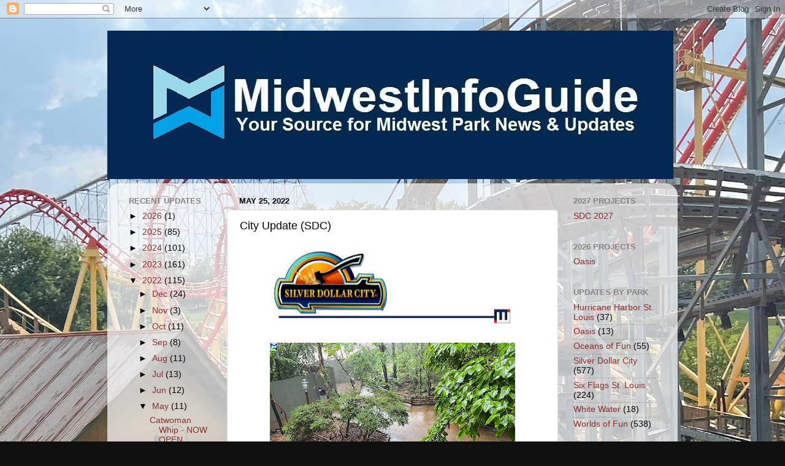

--- FILE ---
content_type: text/html; charset=UTF-8
request_url: https://www.midwestinfoguide.com/2022/05/city-update-sdc.html
body_size: 19692
content:
<!DOCTYPE html>
<html class='v2' dir='ltr' lang='en'>
<head>
<link href='https://www.blogger.com/static/v1/widgets/335934321-css_bundle_v2.css' rel='stylesheet' type='text/css'/>
<meta content='width=1100' name='viewport'/>
<meta content='text/html; charset=UTF-8' http-equiv='Content-Type'/>
<meta content='blogger' name='generator'/>
<link href='https://www.midwestinfoguide.com/favicon.ico' rel='icon' type='image/x-icon'/>
<link href='https://www.midwestinfoguide.com/2022/05/city-update-sdc.html' rel='canonical'/>
<link rel="alternate" type="application/atom+xml" title="MidwestInfoGuide - Atom" href="https://www.midwestinfoguide.com/feeds/posts/default" />
<link rel="alternate" type="application/rss+xml" title="MidwestInfoGuide - RSS" href="https://www.midwestinfoguide.com/feeds/posts/default?alt=rss" />
<link rel="service.post" type="application/atom+xml" title="MidwestInfoGuide - Atom" href="https://www.blogger.com/feeds/4427149817830286865/posts/default" />

<link rel="alternate" type="application/atom+xml" title="MidwestInfoGuide - Atom" href="https://www.midwestinfoguide.com/feeds/8571507822939809042/comments/default" />
<!--Can't find substitution for tag [blog.ieCssRetrofitLinks]-->
<link href='https://blogger.googleusercontent.com/img/b/R29vZ2xl/AVvXsEhYSTarSOTefEw4nhmUfxorr_UtUF7LKVRtTjIEMWgleH0xf75TDY4RVf9YOGkrIllD7ilCu4Im0KvkFwYg8_aJpkbKrZ3aDCZyIGjQNNqAw22p4wogg32cGFGpZIhl65p4I50Omzfryx8/s400/SDC+Update.jpg' rel='image_src'/>
<meta content='https://www.midwestinfoguide.com/2022/05/city-update-sdc.html' property='og:url'/>
<meta content='City Update (SDC)' property='og:title'/>
<meta content='  SDC had a flash flood on Wednesday and it was most noticeable near the Wildfire arch We even had a new waterfall behind LumberCamp Clearin...' property='og:description'/>
<meta content='https://blogger.googleusercontent.com/img/b/R29vZ2xl/AVvXsEhYSTarSOTefEw4nhmUfxorr_UtUF7LKVRtTjIEMWgleH0xf75TDY4RVf9YOGkrIllD7ilCu4Im0KvkFwYg8_aJpkbKrZ3aDCZyIGjQNNqAw22p4wogg32cGFGpZIhl65p4I50Omzfryx8/w1200-h630-p-k-no-nu/SDC+Update.jpg' property='og:image'/>
<title>MidwestInfoGuide: City Update (SDC)</title>
<style id='page-skin-1' type='text/css'><!--
/*-----------------------------------------------
Blogger Template Style
Name:     Picture Window
Designer: Blogger
URL:      www.blogger.com
----------------------------------------------- */
/* Content
----------------------------------------------- */
body {
font: normal normal 15px Arial, Tahoma, Helvetica, FreeSans, sans-serif;
color: #000000;
background: #111111 url(https://blogger.googleusercontent.com/img/a/AVvXsEhK3p3EbB-kxRNNGX5PaGOPNpoZjHwQ0eusPkSXYba3NvnQlZty4jTotfe5MdGj7NkWSjTmu0bb7u_P7vozFM1p71qrjNrsoZbA_j1i2bJydy7mEa-wjRGhCLBSG-F67RcYmNdtOOO_YtgYWtePzkQmCWTx0Ch65EIO4lmO0immDzwviIdxZR6k1JVwBRut=s1600) repeat fixed top left;
}
html body .region-inner {
min-width: 0;
max-width: 100%;
width: auto;
}
.content-outer {
font-size: 90%;
}
a:link {
text-decoration:none;
color: #8a2e2e;
}
a:visited {
text-decoration:none;
color: #ca6060;
}
a:hover {
text-decoration:underline;
color: #ff2b3d;
}
.content-outer {
background: transparent none repeat scroll top left;
-moz-border-radius: 0;
-webkit-border-radius: 0;
-goog-ms-border-radius: 0;
border-radius: 0;
-moz-box-shadow: 0 0 0 rgba(0, 0, 0, .15);
-webkit-box-shadow: 0 0 0 rgba(0, 0, 0, .15);
-goog-ms-box-shadow: 0 0 0 rgba(0, 0, 0, .15);
box-shadow: 0 0 0 rgba(0, 0, 0, .15);
margin: 20px auto;
}
.content-inner {
padding: 0;
}
/* Header
----------------------------------------------- */
.header-outer {
background: rgba(0,0,0,0) none repeat-x scroll top left;
_background-image: none;
color: transparent;
-moz-border-radius: 0;
-webkit-border-radius: 0;
-goog-ms-border-radius: 0;
border-radius: 0;
}
.Header img, .Header #header-inner {
-moz-border-radius: 0;
-webkit-border-radius: 0;
-goog-ms-border-radius: 0;
border-radius: 0;
}
.header-inner .Header .titlewrapper,
.header-inner .Header .descriptionwrapper {
padding-left: 0;
padding-right: 0;
}
.Header h1 {
font: normal normal 36px Arial, Tahoma, Helvetica, FreeSans, sans-serif;
text-shadow: 1px 1px 3px rgba(0, 0, 0, 0.3);
}
.Header h1 a {
color: transparent;
}
.Header .description {
font-size: 130%;
}
/* Tabs
----------------------------------------------- */
.tabs-inner {
margin: .5em 20px 0;
padding: 0;
}
.tabs-inner .section {
margin: 0;
}
.tabs-inner .widget ul {
padding: 0;
background: rgba(0,0,0,0) none repeat scroll bottom;
-moz-border-radius: 0;
-webkit-border-radius: 0;
-goog-ms-border-radius: 0;
border-radius: 0;
}
.tabs-inner .widget li {
border: none;
}
.tabs-inner .widget li a {
display: inline-block;
padding: .5em 1em;
margin-right: .25em;
color: #ffffff;
font: normal normal 15px Arial, Tahoma, Helvetica, FreeSans, sans-serif;
-moz-border-radius: 10px 10px 0 0;
-webkit-border-top-left-radius: 10px;
-webkit-border-top-right-radius: 10px;
-goog-ms-border-radius: 10px 10px 0 0;
border-radius: 10px 10px 0 0;
background: transparent url(https://resources.blogblog.com/blogblog/data/1kt/transparent/black50.png) repeat scroll top left;
border-right: 1px solid rgba(0,0,0,0);
}
.tabs-inner .widget li:first-child a {
padding-left: 1.25em;
-moz-border-radius-topleft: 10px;
-moz-border-radius-bottomleft: 0;
-webkit-border-top-left-radius: 10px;
-webkit-border-bottom-left-radius: 0;
-goog-ms-border-top-left-radius: 10px;
-goog-ms-border-bottom-left-radius: 0;
border-top-left-radius: 10px;
border-bottom-left-radius: 0;
}
.tabs-inner .widget li.selected a,
.tabs-inner .widget li a:hover {
position: relative;
z-index: 1;
background: rgba(0,0,0,0) url(https://resources.blogblog.com/blogblog/data/1kt/transparent/white80.png) repeat scroll bottom;
color: #336699;
-moz-box-shadow: 0 0 3px rgba(0, 0, 0, .15);
-webkit-box-shadow: 0 0 3px rgba(0, 0, 0, .15);
-goog-ms-box-shadow: 0 0 3px rgba(0, 0, 0, .15);
box-shadow: 0 0 3px rgba(0, 0, 0, .15);
}
/* Headings
----------------------------------------------- */
h2 {
font: bold normal 13px Arial, Tahoma, Helvetica, FreeSans, sans-serif;
text-transform: uppercase;
color: #838383;
margin: .5em 0;
}
/* Main
----------------------------------------------- */
.main-outer {
background: transparent url(https://resources.blogblog.com/blogblog/data/1kt/transparent/white80.png) repeat scroll top left;
-moz-border-radius: 20px 20px 0 0;
-webkit-border-top-left-radius: 20px;
-webkit-border-top-right-radius: 20px;
-webkit-border-bottom-left-radius: 0;
-webkit-border-bottom-right-radius: 0;
-goog-ms-border-radius: 20px 20px 0 0;
border-radius: 20px 20px 0 0;
-moz-box-shadow: 0 1px 3px rgba(0, 0, 0, .15);
-webkit-box-shadow: 0 1px 3px rgba(0, 0, 0, .15);
-goog-ms-box-shadow: 0 1px 3px rgba(0, 0, 0, .15);
box-shadow: 0 1px 3px rgba(0, 0, 0, .15);
}
.main-inner {
padding: 15px 20px 20px;
}
.main-inner .column-center-inner {
padding: 0 0;
}
.main-inner .column-left-inner {
padding-left: 0;
}
.main-inner .column-right-inner {
padding-right: 0;
}
/* Posts
----------------------------------------------- */
h3.post-title {
margin: 0;
font: normal normal 18px Arial, Tahoma, Helvetica, FreeSans, sans-serif;
}
.comments h4 {
margin: 1em 0 0;
font: normal normal 18px Arial, Tahoma, Helvetica, FreeSans, sans-serif;
}
.date-header span {
color: #000000;
}
.post-outer {
background-color: #ffffff;
border: solid 1px #dbdbdb;
-moz-border-radius: 5px;
-webkit-border-radius: 5px;
border-radius: 5px;
-goog-ms-border-radius: 5px;
padding: 15px 20px;
margin: 0 -20px 20px;
}
.post-body {
line-height: 1.4;
font-size: 110%;
position: relative;
}
.post-header {
margin: 0 0 1.5em;
color: #959595;
line-height: 1.6;
}
.post-footer {
margin: .5em 0 0;
color: #959595;
line-height: 1.6;
}
#blog-pager {
font-size: 140%
}
#comments .comment-author {
padding-top: 1.5em;
border-top: dashed 1px #ccc;
border-top: dashed 1px rgba(128, 128, 128, .5);
background-position: 0 1.5em;
}
#comments .comment-author:first-child {
padding-top: 0;
border-top: none;
}
.avatar-image-container {
margin: .2em 0 0;
}
/* Comments
----------------------------------------------- */
.comments .comments-content .icon.blog-author {
background-repeat: no-repeat;
background-image: url([data-uri]);
}
.comments .comments-content .loadmore a {
border-top: 1px solid #ff2b3d;
border-bottom: 1px solid #ff2b3d;
}
.comments .continue {
border-top: 2px solid #ff2b3d;
}
/* Widgets
----------------------------------------------- */
.widget ul, .widget #ArchiveList ul.flat {
padding: 0;
list-style: none;
}
.widget ul li, .widget #ArchiveList ul.flat li {
border-top: dashed 1px #ccc;
border-top: dashed 1px rgba(128, 128, 128, .5);
}
.widget ul li:first-child, .widget #ArchiveList ul.flat li:first-child {
border-top: none;
}
.widget .post-body ul {
list-style: disc;
}
.widget .post-body ul li {
border: none;
}
/* Footer
----------------------------------------------- */
.footer-outer {
color:#cacaca;
background: transparent url(https://resources.blogblog.com/blogblog/data/1kt/transparent/black50.png) repeat scroll top left;
-moz-border-radius: 0 0 20px 20px;
-webkit-border-top-left-radius: 0;
-webkit-border-top-right-radius: 0;
-webkit-border-bottom-left-radius: 20px;
-webkit-border-bottom-right-radius: 20px;
-goog-ms-border-radius: 0 0 20px 20px;
border-radius: 0 0 20px 20px;
-moz-box-shadow: 0 1px 3px rgba(0, 0, 0, .15);
-webkit-box-shadow: 0 1px 3px rgba(0, 0, 0, .15);
-goog-ms-box-shadow: 0 1px 3px rgba(0, 0, 0, .15);
box-shadow: 0 1px 3px rgba(0, 0, 0, .15);
}
.footer-inner {
padding: 10px 20px 20px;
}
.footer-outer a {
color: #ed959e;
}
.footer-outer a:visited {
color: #ed7b72;
}
.footer-outer a:hover {
color: #ff2b3d;
}
.footer-outer .widget h2 {
color: #a7a7a7;
}
/* Mobile
----------------------------------------------- */
html body.mobile {
height: auto;
}
html body.mobile {
min-height: 480px;
background-size: 100% auto;
}
.mobile .body-fauxcolumn-outer {
background: transparent none repeat scroll top left;
}
html .mobile .mobile-date-outer, html .mobile .blog-pager {
border-bottom: none;
background: transparent url(https://resources.blogblog.com/blogblog/data/1kt/transparent/white80.png) repeat scroll top left;
margin-bottom: 10px;
}
.mobile .date-outer {
background: transparent url(https://resources.blogblog.com/blogblog/data/1kt/transparent/white80.png) repeat scroll top left;
}
.mobile .header-outer, .mobile .main-outer,
.mobile .post-outer, .mobile .footer-outer {
-moz-border-radius: 0;
-webkit-border-radius: 0;
-goog-ms-border-radius: 0;
border-radius: 0;
}
.mobile .content-outer,
.mobile .main-outer,
.mobile .post-outer {
background: inherit;
border: none;
}
.mobile .content-outer {
font-size: 100%;
}
.mobile-link-button {
background-color: #8a2e2e;
}
.mobile-link-button a:link, .mobile-link-button a:visited {
color: #ffffff;
}
.mobile-index-contents {
color: #000000;
}
.mobile .tabs-inner .PageList .widget-content {
background: rgba(0,0,0,0) url(https://resources.blogblog.com/blogblog/data/1kt/transparent/white80.png) repeat scroll bottom;
color: #336699;
}
.mobile .tabs-inner .PageList .widget-content .pagelist-arrow {
border-left: 1px solid rgba(0,0,0,0);
}

--></style>
<style id='template-skin-1' type='text/css'><!--
body {
min-width: 930px;
}
.content-outer, .content-fauxcolumn-outer, .region-inner {
min-width: 930px;
max-width: 930px;
_width: 930px;
}
.main-inner .columns {
padding-left: 180px;
padding-right: 180px;
}
.main-inner .fauxcolumn-center-outer {
left: 180px;
right: 180px;
/* IE6 does not respect left and right together */
_width: expression(this.parentNode.offsetWidth -
parseInt("180px") -
parseInt("180px") + 'px');
}
.main-inner .fauxcolumn-left-outer {
width: 180px;
}
.main-inner .fauxcolumn-right-outer {
width: 180px;
}
.main-inner .column-left-outer {
width: 180px;
right: 100%;
margin-left: -180px;
}
.main-inner .column-right-outer {
width: 180px;
margin-right: -180px;
}
#layout {
min-width: 0;
}
#layout .content-outer {
min-width: 0;
width: 800px;
}
#layout .region-inner {
min-width: 0;
width: auto;
}
body#layout div.add_widget {
padding: 8px;
}
body#layout div.add_widget a {
margin-left: 32px;
}
--></style>
<style>
    body {background-image:url(https\:\/\/blogger.googleusercontent.com\/img\/a\/AVvXsEhK3p3EbB-kxRNNGX5PaGOPNpoZjHwQ0eusPkSXYba3NvnQlZty4jTotfe5MdGj7NkWSjTmu0bb7u_P7vozFM1p71qrjNrsoZbA_j1i2bJydy7mEa-wjRGhCLBSG-F67RcYmNdtOOO_YtgYWtePzkQmCWTx0Ch65EIO4lmO0immDzwviIdxZR6k1JVwBRut=s1600);}
    
@media (max-width: 200px) { body {background-image:url(https\:\/\/blogger.googleusercontent.com\/img\/a\/AVvXsEhK3p3EbB-kxRNNGX5PaGOPNpoZjHwQ0eusPkSXYba3NvnQlZty4jTotfe5MdGj7NkWSjTmu0bb7u_P7vozFM1p71qrjNrsoZbA_j1i2bJydy7mEa-wjRGhCLBSG-F67RcYmNdtOOO_YtgYWtePzkQmCWTx0Ch65EIO4lmO0immDzwviIdxZR6k1JVwBRut=w200);}}
@media (max-width: 400px) and (min-width: 201px) { body {background-image:url(https\:\/\/blogger.googleusercontent.com\/img\/a\/AVvXsEhK3p3EbB-kxRNNGX5PaGOPNpoZjHwQ0eusPkSXYba3NvnQlZty4jTotfe5MdGj7NkWSjTmu0bb7u_P7vozFM1p71qrjNrsoZbA_j1i2bJydy7mEa-wjRGhCLBSG-F67RcYmNdtOOO_YtgYWtePzkQmCWTx0Ch65EIO4lmO0immDzwviIdxZR6k1JVwBRut=w400);}}
@media (max-width: 800px) and (min-width: 401px) { body {background-image:url(https\:\/\/blogger.googleusercontent.com\/img\/a\/AVvXsEhK3p3EbB-kxRNNGX5PaGOPNpoZjHwQ0eusPkSXYba3NvnQlZty4jTotfe5MdGj7NkWSjTmu0bb7u_P7vozFM1p71qrjNrsoZbA_j1i2bJydy7mEa-wjRGhCLBSG-F67RcYmNdtOOO_YtgYWtePzkQmCWTx0Ch65EIO4lmO0immDzwviIdxZR6k1JVwBRut=w800);}}
@media (max-width: 1200px) and (min-width: 801px) { body {background-image:url(https\:\/\/blogger.googleusercontent.com\/img\/a\/AVvXsEhK3p3EbB-kxRNNGX5PaGOPNpoZjHwQ0eusPkSXYba3NvnQlZty4jTotfe5MdGj7NkWSjTmu0bb7u_P7vozFM1p71qrjNrsoZbA_j1i2bJydy7mEa-wjRGhCLBSG-F67RcYmNdtOOO_YtgYWtePzkQmCWTx0Ch65EIO4lmO0immDzwviIdxZR6k1JVwBRut=w1200);}}
/* Last tag covers anything over one higher than the previous max-size cap. */
@media (min-width: 1201px) { body {background-image:url(https\:\/\/blogger.googleusercontent.com\/img\/a\/AVvXsEhK3p3EbB-kxRNNGX5PaGOPNpoZjHwQ0eusPkSXYba3NvnQlZty4jTotfe5MdGj7NkWSjTmu0bb7u_P7vozFM1p71qrjNrsoZbA_j1i2bJydy7mEa-wjRGhCLBSG-F67RcYmNdtOOO_YtgYWtePzkQmCWTx0Ch65EIO4lmO0immDzwviIdxZR6k1JVwBRut=w1600);}}
  </style>
<link href='https://www.blogger.com/dyn-css/authorization.css?targetBlogID=4427149817830286865&amp;zx=ae6d9d32-5c30-4962-8c64-455aeb23dbb8' media='none' onload='if(media!=&#39;all&#39;)media=&#39;all&#39;' rel='stylesheet'/><noscript><link href='https://www.blogger.com/dyn-css/authorization.css?targetBlogID=4427149817830286865&amp;zx=ae6d9d32-5c30-4962-8c64-455aeb23dbb8' rel='stylesheet'/></noscript>
<meta name='google-adsense-platform-account' content='ca-host-pub-1556223355139109'/>
<meta name='google-adsense-platform-domain' content='blogspot.com'/>

<!-- data-ad-client=ca-pub-5495832891580963 -->

</head>
<body class='loading variant-open'>
<div class='navbar section' id='navbar' name='Navbar'><div class='widget Navbar' data-version='1' id='Navbar1'><script type="text/javascript">
    function setAttributeOnload(object, attribute, val) {
      if(window.addEventListener) {
        window.addEventListener('load',
          function(){ object[attribute] = val; }, false);
      } else {
        window.attachEvent('onload', function(){ object[attribute] = val; });
      }
    }
  </script>
<div id="navbar-iframe-container"></div>
<script type="text/javascript" src="https://apis.google.com/js/platform.js"></script>
<script type="text/javascript">
      gapi.load("gapi.iframes:gapi.iframes.style.bubble", function() {
        if (gapi.iframes && gapi.iframes.getContext) {
          gapi.iframes.getContext().openChild({
              url: 'https://www.blogger.com/navbar/4427149817830286865?po\x3d8571507822939809042\x26origin\x3dhttps://www.midwestinfoguide.com',
              where: document.getElementById("navbar-iframe-container"),
              id: "navbar-iframe"
          });
        }
      });
    </script><script type="text/javascript">
(function() {
var script = document.createElement('script');
script.type = 'text/javascript';
script.src = '//pagead2.googlesyndication.com/pagead/js/google_top_exp.js';
var head = document.getElementsByTagName('head')[0];
if (head) {
head.appendChild(script);
}})();
</script>
</div></div>
<div class='body-fauxcolumns'>
<div class='fauxcolumn-outer body-fauxcolumn-outer'>
<div class='cap-top'>
<div class='cap-left'></div>
<div class='cap-right'></div>
</div>
<div class='fauxborder-left'>
<div class='fauxborder-right'></div>
<div class='fauxcolumn-inner'>
</div>
</div>
<div class='cap-bottom'>
<div class='cap-left'></div>
<div class='cap-right'></div>
</div>
</div>
</div>
<div class='content'>
<div class='content-fauxcolumns'>
<div class='fauxcolumn-outer content-fauxcolumn-outer'>
<div class='cap-top'>
<div class='cap-left'></div>
<div class='cap-right'></div>
</div>
<div class='fauxborder-left'>
<div class='fauxborder-right'></div>
<div class='fauxcolumn-inner'>
</div>
</div>
<div class='cap-bottom'>
<div class='cap-left'></div>
<div class='cap-right'></div>
</div>
</div>
</div>
<div class='content-outer'>
<div class='content-cap-top cap-top'>
<div class='cap-left'></div>
<div class='cap-right'></div>
</div>
<div class='fauxborder-left content-fauxborder-left'>
<div class='fauxborder-right content-fauxborder-right'></div>
<div class='content-inner'>
<header>
<div class='header-outer'>
<div class='header-cap-top cap-top'>
<div class='cap-left'></div>
<div class='cap-right'></div>
</div>
<div class='fauxborder-left header-fauxborder-left'>
<div class='fauxborder-right header-fauxborder-right'></div>
<div class='region-inner header-inner'>
<div class='header section' id='header' name='Header'><div class='widget Header' data-version='1' id='Header1'>
<div id='header-inner'>
<a href='https://www.midwestinfoguide.com/' style='display: block'>
<img alt='MidwestInfoGuide' height='242px; ' id='Header1_headerimg' src='https://blogger.googleusercontent.com/img/a/AVvXsEgkaf43YLVHZMuyf0dHUfH9bGjYnNBa-sD-K_gNH74nwWnu3-2FoRMYKB4AcN-VbfhQHMSBvl10oZIW94Ow54cx4Ao5PVGDDvTd4uHbuv78yMolOu9FxKhczyZM0-_7OVA5JdXOtf7Fu90GuZHUdTgTi5BqU_9Bzwf1XV0iSwvNyNBUt4ohJDj2dfUOTIgl=s923' style='display: block' width='923px; '/>
</a>
</div>
</div></div>
</div>
</div>
<div class='header-cap-bottom cap-bottom'>
<div class='cap-left'></div>
<div class='cap-right'></div>
</div>
</div>
</header>
<div class='tabs-outer'>
<div class='tabs-cap-top cap-top'>
<div class='cap-left'></div>
<div class='cap-right'></div>
</div>
<div class='fauxborder-left tabs-fauxborder-left'>
<div class='fauxborder-right tabs-fauxborder-right'></div>
<div class='region-inner tabs-inner'>
<div class='tabs no-items section' id='crosscol' name='Cross-Column'></div>
<div class='tabs no-items section' id='crosscol-overflow' name='Cross-Column 2'></div>
</div>
</div>
<div class='tabs-cap-bottom cap-bottom'>
<div class='cap-left'></div>
<div class='cap-right'></div>
</div>
</div>
<div class='main-outer'>
<div class='main-cap-top cap-top'>
<div class='cap-left'></div>
<div class='cap-right'></div>
</div>
<div class='fauxborder-left main-fauxborder-left'>
<div class='fauxborder-right main-fauxborder-right'></div>
<div class='region-inner main-inner'>
<div class='columns fauxcolumns'>
<div class='fauxcolumn-outer fauxcolumn-center-outer'>
<div class='cap-top'>
<div class='cap-left'></div>
<div class='cap-right'></div>
</div>
<div class='fauxborder-left'>
<div class='fauxborder-right'></div>
<div class='fauxcolumn-inner'>
</div>
</div>
<div class='cap-bottom'>
<div class='cap-left'></div>
<div class='cap-right'></div>
</div>
</div>
<div class='fauxcolumn-outer fauxcolumn-left-outer'>
<div class='cap-top'>
<div class='cap-left'></div>
<div class='cap-right'></div>
</div>
<div class='fauxborder-left'>
<div class='fauxborder-right'></div>
<div class='fauxcolumn-inner'>
</div>
</div>
<div class='cap-bottom'>
<div class='cap-left'></div>
<div class='cap-right'></div>
</div>
</div>
<div class='fauxcolumn-outer fauxcolumn-right-outer'>
<div class='cap-top'>
<div class='cap-left'></div>
<div class='cap-right'></div>
</div>
<div class='fauxborder-left'>
<div class='fauxborder-right'></div>
<div class='fauxcolumn-inner'>
</div>
</div>
<div class='cap-bottom'>
<div class='cap-left'></div>
<div class='cap-right'></div>
</div>
</div>
<!-- corrects IE6 width calculation -->
<div class='columns-inner'>
<div class='column-center-outer'>
<div class='column-center-inner'>
<div class='main section' id='main' name='Main'><div class='widget Blog' data-version='1' id='Blog1'>
<div class='blog-posts hfeed'>

          <div class="date-outer">
        
<h2 class='date-header'><span>May 25, 2022</span></h2>

          <div class="date-posts">
        
<div class='post-outer'>
<div class='post hentry uncustomized-post-template' itemprop='blogPost' itemscope='itemscope' itemtype='http://schema.org/BlogPosting'>
<meta content='https://blogger.googleusercontent.com/img/b/R29vZ2xl/AVvXsEhYSTarSOTefEw4nhmUfxorr_UtUF7LKVRtTjIEMWgleH0xf75TDY4RVf9YOGkrIllD7ilCu4Im0KvkFwYg8_aJpkbKrZ3aDCZyIGjQNNqAw22p4wogg32cGFGpZIhl65p4I50Omzfryx8/s400/SDC+Update.jpg' itemprop='image_url'/>
<meta content='4427149817830286865' itemprop='blogId'/>
<meta content='8571507822939809042' itemprop='postId'/>
<a name='8571507822939809042'></a>
<h3 class='post-title entry-title' itemprop='name'>
City Update (SDC)
</h3>
<div class='post-header'>
<div class='post-header-line-1'></div>
</div>
<div class='post-body entry-content' id='post-body-8571507822939809042' itemprop='description articleBody'>
<p style="text-align: center;">&nbsp;<a href="https://blogger.googleusercontent.com/img/b/R29vZ2xl/AVvXsEhYSTarSOTefEw4nhmUfxorr_UtUF7LKVRtTjIEMWgleH0xf75TDY4RVf9YOGkrIllD7ilCu4Im0KvkFwYg8_aJpkbKrZ3aDCZyIGjQNNqAw22p4wogg32cGFGpZIhl65p4I50Omzfryx8/s1600/SDC+Update.jpg" style="background-color: white; color: black; font-family: Arial, Tahoma, Helvetica, FreeSans, sans-serif; font-size: 14.85px; line-height: 20.79px; text-decoration-line: none;"><img border="0" height="140" src="https://blogger.googleusercontent.com/img/b/R29vZ2xl/AVvXsEhYSTarSOTefEw4nhmUfxorr_UtUF7LKVRtTjIEMWgleH0xf75TDY4RVf9YOGkrIllD7ilCu4Im0KvkFwYg8_aJpkbKrZ3aDCZyIGjQNNqAw22p4wogg32cGFGpZIhl65p4I50Omzfryx8/s400/SDC+Update.jpg" style="border: none; position: relative;" width="400" /></a></p><div class="separator" style="clear: both; text-align: center;"><a href="https://blogger.googleusercontent.com/img/b/R29vZ2xl/AVvXsEjXLr7OQmnbRQieZxGmFLeiaoXEKhfQW-XpR7HOeIxNVyq1PHEBkvq6Fnq1dKaZCw48GuiGi24djWulcDBgkbnVSpn9px7s3mMRfhH6l9U5Sb_mbk1KGOwZeya9hqagniI4e6VWmvuGLxs5Uadbt18RYZh9HixexXHvlOOPis83lMOpCEioawU_LDFllw/s4032/IMG_7846.JPG" style="margin-left: 1em; margin-right: 1em;"><img border="0" data-original-height="3024" data-original-width="4032" height="300" src="https://blogger.googleusercontent.com/img/b/R29vZ2xl/AVvXsEjXLr7OQmnbRQieZxGmFLeiaoXEKhfQW-XpR7HOeIxNVyq1PHEBkvq6Fnq1dKaZCw48GuiGi24djWulcDBgkbnVSpn9px7s3mMRfhH6l9U5Sb_mbk1KGOwZeya9hqagniI4e6VWmvuGLxs5Uadbt18RYZh9HixexXHvlOOPis83lMOpCEioawU_LDFllw/w400-h300/IMG_7846.JPG" width="400" /></a></div><div class="separator" style="clear: both; text-align: center;">SDC had a flash flood on Wednesday and it was most noticeable near the Wildfire arch</div><br /><div class="separator" style="clear: both; text-align: center;"><a href="https://blogger.googleusercontent.com/img/b/R29vZ2xl/AVvXsEjB6vwNzPzkZe6w_1FOgGlVdj8JLRcksWQVgtT4yd8ylgPXOEG3crhOkkWVgY6_NnDeSucaewUnQinshV_soAFgIyEkxy7Udv1DSzJCuG-MGCU14cyYrGdhnGpoPVQDatI5Ji8l3VbKTn7djffRF6sVuOZeaFvuwdzeeIv58CEX7tza16BBCEH5NLJjoQ/s4032/IMG_7847.JPG" style="margin-left: 1em; margin-right: 1em;"><img border="0" data-original-height="3024" data-original-width="4032" height="300" src="https://blogger.googleusercontent.com/img/b/R29vZ2xl/AVvXsEjB6vwNzPzkZe6w_1FOgGlVdj8JLRcksWQVgtT4yd8ylgPXOEG3crhOkkWVgY6_NnDeSucaewUnQinshV_soAFgIyEkxy7Udv1DSzJCuG-MGCU14cyYrGdhnGpoPVQDatI5Ji8l3VbKTn7djffRF6sVuOZeaFvuwdzeeIv58CEX7tza16BBCEH5NLJjoQ/w400-h300/IMG_7847.JPG" width="400" /></a></div><div class="separator" style="clear: both; text-align: center;">We even had a new waterfall behind LumberCamp</div><br /><div class="separator" style="clear: both; text-align: center;"><a href="https://blogger.googleusercontent.com/img/b/R29vZ2xl/AVvXsEgyyqJufJ0ffEJDbAmo8BYPAQQDqZvWFIdpNOegqMmVhMpdDqer8uRJOxVmL3tHzmtjeQ2iL3QBltAtHUoVziOJykAo6IAXdJK8OOsyPtsQAk0axVpxFW_GbY0E8JINppX7hAD_WFkXWIgIC0ROrL1L7hACho6qXOcZbrLd74JxVpG7sEkZjifjdq8Dww/s4032/IMG_7875.JPG" style="margin-left: 1em; margin-right: 1em;"><img border="0" data-original-height="3024" data-original-width="4032" height="300" src="https://blogger.googleusercontent.com/img/b/R29vZ2xl/AVvXsEgyyqJufJ0ffEJDbAmo8BYPAQQDqZvWFIdpNOegqMmVhMpdDqer8uRJOxVmL3tHzmtjeQ2iL3QBltAtHUoVziOJykAo6IAXdJK8OOsyPtsQAk0axVpxFW_GbY0E8JINppX7hAD_WFkXWIgIC0ROrL1L7hACho6qXOcZbrLd74JxVpG7sEkZjifjdq8Dww/w400-h300/IMG_7875.JPG" width="400" /></a></div><div class="separator" style="clear: both; text-align: center;">Clearing for Project SDC 2022 is on going near Fireman's Landing.&nbsp; This area is all behind a work wall.&nbsp; We do not think that is connected to the large constructions project behind the Fire House</div><br /><div class="separator" style="clear: both; text-align: center;"><a href="https://blogger.googleusercontent.com/img/b/R29vZ2xl/AVvXsEj423T_hSbIHed_jz7v01wf-0JQd3VWktUq-xvzWTBAr-N7C5o8o5gudlgZz3cXA-uDghzC_a-ncpaxaOH5fEpsbnTLL5116N1KGxjRafeLrzpeGWFvd5MCz9GVOiWtu8tpJzwCcY_iBjslbejrGNycm-BoBvqPQ1VxIEFLbLJJAss4nrXzj__A2KEIyQ/s4032/IMG_7876.JPG" style="margin-left: 1em; margin-right: 1em;"><img border="0" data-original-height="4032" data-original-width="3024" height="400" src="https://blogger.googleusercontent.com/img/b/R29vZ2xl/AVvXsEj423T_hSbIHed_jz7v01wf-0JQd3VWktUq-xvzWTBAr-N7C5o8o5gudlgZz3cXA-uDghzC_a-ncpaxaOH5fEpsbnTLL5116N1KGxjRafeLrzpeGWFvd5MCz9GVOiWtu8tpJzwCcY_iBjslbejrGNycm-BoBvqPQ1VxIEFLbLJJAss4nrXzj__A2KEIyQ/w300-h400/IMG_7876.JPG" width="300" /></a></div><div class="separator" style="clear: both; text-align: center;">Some new timber poles have also been added to the area.&nbsp; No word on what they will be used for</div><br /><p style="text-align: center;"><br /></p>
<div style='clear: both;'></div>
</div>
<div class='post-footer'>
<div class='post-footer-line post-footer-line-1'>
<span class='post-author vcard'>
</span>
<span class='post-timestamp'>
</span>
<span class='post-comment-link'>
</span>
<span class='post-icons'>
</span>
<div class='post-share-buttons goog-inline-block'>
</div>
</div>
<div class='post-footer-line post-footer-line-2'>
<span class='post-labels'>
Labels:
<a href='https://www.midwestinfoguide.com/search/label/Silver%20Dollar%20City' rel='tag'>Silver Dollar City</a>
</span>
</div>
<div class='post-footer-line post-footer-line-3'>
<span class='post-location'>
</span>
</div>
</div>
</div>
<div class='comments' id='comments'>
<a name='comments'></a>
</div>
</div>

        </div></div>
      
</div>
<div class='blog-pager' id='blog-pager'>
<span id='blog-pager-newer-link'>
<a class='blog-pager-newer-link' href='https://www.midwestinfoguide.com/2022/05/bluegrass-bbq-sdc.html' id='Blog1_blog-pager-newer-link' title='Newer Post'>Newer Post</a>
</span>
<span id='blog-pager-older-link'>
<a class='blog-pager-older-link' href='https://www.midwestinfoguide.com/2022/05/worlds-of-fun.html' id='Blog1_blog-pager-older-link' title='Older Post'>Older Post</a>
</span>
<a class='home-link' href='https://www.midwestinfoguide.com/'>Home</a>
</div>
<div class='clear'></div>
<div class='post-feeds'>
</div>
</div></div>
</div>
</div>
<div class='column-left-outer'>
<div class='column-left-inner'>
<aside>
<div class='sidebar section' id='sidebar-left-1'><div class='widget BlogArchive' data-version='1' id='BlogArchive1'>
<h2>RECENT UPDATES</h2>
<div class='widget-content'>
<div id='ArchiveList'>
<div id='BlogArchive1_ArchiveList'>
<ul class='hierarchy'>
<li class='archivedate collapsed'>
<a class='toggle' href='javascript:void(0)'>
<span class='zippy'>

        &#9658;&#160;
      
</span>
</a>
<a class='post-count-link' href='https://www.midwestinfoguide.com/2026/'>
2026
</a>
<span class='post-count' dir='ltr'>(1)</span>
<ul class='hierarchy'>
<li class='archivedate collapsed'>
<a class='toggle' href='javascript:void(0)'>
<span class='zippy'>

        &#9658;&#160;
      
</span>
</a>
<a class='post-count-link' href='https://www.midwestinfoguide.com/2026/01/'>
Jan
</a>
<span class='post-count' dir='ltr'>(1)</span>
</li>
</ul>
</li>
</ul>
<ul class='hierarchy'>
<li class='archivedate collapsed'>
<a class='toggle' href='javascript:void(0)'>
<span class='zippy'>

        &#9658;&#160;
      
</span>
</a>
<a class='post-count-link' href='https://www.midwestinfoguide.com/2025/'>
2025
</a>
<span class='post-count' dir='ltr'>(85)</span>
<ul class='hierarchy'>
<li class='archivedate collapsed'>
<a class='toggle' href='javascript:void(0)'>
<span class='zippy'>

        &#9658;&#160;
      
</span>
</a>
<a class='post-count-link' href='https://www.midwestinfoguide.com/2025/12/'>
Dec
</a>
<span class='post-count' dir='ltr'>(1)</span>
</li>
</ul>
<ul class='hierarchy'>
<li class='archivedate collapsed'>
<a class='toggle' href='javascript:void(0)'>
<span class='zippy'>

        &#9658;&#160;
      
</span>
</a>
<a class='post-count-link' href='https://www.midwestinfoguide.com/2025/11/'>
Nov
</a>
<span class='post-count' dir='ltr'>(6)</span>
</li>
</ul>
<ul class='hierarchy'>
<li class='archivedate collapsed'>
<a class='toggle' href='javascript:void(0)'>
<span class='zippy'>

        &#9658;&#160;
      
</span>
</a>
<a class='post-count-link' href='https://www.midwestinfoguide.com/2025/10/'>
Oct
</a>
<span class='post-count' dir='ltr'>(6)</span>
</li>
</ul>
<ul class='hierarchy'>
<li class='archivedate collapsed'>
<a class='toggle' href='javascript:void(0)'>
<span class='zippy'>

        &#9658;&#160;
      
</span>
</a>
<a class='post-count-link' href='https://www.midwestinfoguide.com/2025/09/'>
Sep
</a>
<span class='post-count' dir='ltr'>(7)</span>
</li>
</ul>
<ul class='hierarchy'>
<li class='archivedate collapsed'>
<a class='toggle' href='javascript:void(0)'>
<span class='zippy'>

        &#9658;&#160;
      
</span>
</a>
<a class='post-count-link' href='https://www.midwestinfoguide.com/2025/08/'>
Aug
</a>
<span class='post-count' dir='ltr'>(3)</span>
</li>
</ul>
<ul class='hierarchy'>
<li class='archivedate collapsed'>
<a class='toggle' href='javascript:void(0)'>
<span class='zippy'>

        &#9658;&#160;
      
</span>
</a>
<a class='post-count-link' href='https://www.midwestinfoguide.com/2025/07/'>
Jul
</a>
<span class='post-count' dir='ltr'>(13)</span>
</li>
</ul>
<ul class='hierarchy'>
<li class='archivedate collapsed'>
<a class='toggle' href='javascript:void(0)'>
<span class='zippy'>

        &#9658;&#160;
      
</span>
</a>
<a class='post-count-link' href='https://www.midwestinfoguide.com/2025/06/'>
Jun
</a>
<span class='post-count' dir='ltr'>(13)</span>
</li>
</ul>
<ul class='hierarchy'>
<li class='archivedate collapsed'>
<a class='toggle' href='javascript:void(0)'>
<span class='zippy'>

        &#9658;&#160;
      
</span>
</a>
<a class='post-count-link' href='https://www.midwestinfoguide.com/2025/05/'>
May
</a>
<span class='post-count' dir='ltr'>(7)</span>
</li>
</ul>
<ul class='hierarchy'>
<li class='archivedate collapsed'>
<a class='toggle' href='javascript:void(0)'>
<span class='zippy'>

        &#9658;&#160;
      
</span>
</a>
<a class='post-count-link' href='https://www.midwestinfoguide.com/2025/04/'>
Apr
</a>
<span class='post-count' dir='ltr'>(13)</span>
</li>
</ul>
<ul class='hierarchy'>
<li class='archivedate collapsed'>
<a class='toggle' href='javascript:void(0)'>
<span class='zippy'>

        &#9658;&#160;
      
</span>
</a>
<a class='post-count-link' href='https://www.midwestinfoguide.com/2025/03/'>
Mar
</a>
<span class='post-count' dir='ltr'>(13)</span>
</li>
</ul>
<ul class='hierarchy'>
<li class='archivedate collapsed'>
<a class='toggle' href='javascript:void(0)'>
<span class='zippy'>

        &#9658;&#160;
      
</span>
</a>
<a class='post-count-link' href='https://www.midwestinfoguide.com/2025/01/'>
Jan
</a>
<span class='post-count' dir='ltr'>(3)</span>
</li>
</ul>
</li>
</ul>
<ul class='hierarchy'>
<li class='archivedate collapsed'>
<a class='toggle' href='javascript:void(0)'>
<span class='zippy'>

        &#9658;&#160;
      
</span>
</a>
<a class='post-count-link' href='https://www.midwestinfoguide.com/2024/'>
2024
</a>
<span class='post-count' dir='ltr'>(101)</span>
<ul class='hierarchy'>
<li class='archivedate collapsed'>
<a class='toggle' href='javascript:void(0)'>
<span class='zippy'>

        &#9658;&#160;
      
</span>
</a>
<a class='post-count-link' href='https://www.midwestinfoguide.com/2024/12/'>
Dec
</a>
<span class='post-count' dir='ltr'>(8)</span>
</li>
</ul>
<ul class='hierarchy'>
<li class='archivedate collapsed'>
<a class='toggle' href='javascript:void(0)'>
<span class='zippy'>

        &#9658;&#160;
      
</span>
</a>
<a class='post-count-link' href='https://www.midwestinfoguide.com/2024/11/'>
Nov
</a>
<span class='post-count' dir='ltr'>(9)</span>
</li>
</ul>
<ul class='hierarchy'>
<li class='archivedate collapsed'>
<a class='toggle' href='javascript:void(0)'>
<span class='zippy'>

        &#9658;&#160;
      
</span>
</a>
<a class='post-count-link' href='https://www.midwestinfoguide.com/2024/10/'>
Oct
</a>
<span class='post-count' dir='ltr'>(5)</span>
</li>
</ul>
<ul class='hierarchy'>
<li class='archivedate collapsed'>
<a class='toggle' href='javascript:void(0)'>
<span class='zippy'>

        &#9658;&#160;
      
</span>
</a>
<a class='post-count-link' href='https://www.midwestinfoguide.com/2024/09/'>
Sep
</a>
<span class='post-count' dir='ltr'>(7)</span>
</li>
</ul>
<ul class='hierarchy'>
<li class='archivedate collapsed'>
<a class='toggle' href='javascript:void(0)'>
<span class='zippy'>

        &#9658;&#160;
      
</span>
</a>
<a class='post-count-link' href='https://www.midwestinfoguide.com/2024/08/'>
Aug
</a>
<span class='post-count' dir='ltr'>(7)</span>
</li>
</ul>
<ul class='hierarchy'>
<li class='archivedate collapsed'>
<a class='toggle' href='javascript:void(0)'>
<span class='zippy'>

        &#9658;&#160;
      
</span>
</a>
<a class='post-count-link' href='https://www.midwestinfoguide.com/2024/07/'>
Jul
</a>
<span class='post-count' dir='ltr'>(13)</span>
</li>
</ul>
<ul class='hierarchy'>
<li class='archivedate collapsed'>
<a class='toggle' href='javascript:void(0)'>
<span class='zippy'>

        &#9658;&#160;
      
</span>
</a>
<a class='post-count-link' href='https://www.midwestinfoguide.com/2024/06/'>
Jun
</a>
<span class='post-count' dir='ltr'>(20)</span>
</li>
</ul>
<ul class='hierarchy'>
<li class='archivedate collapsed'>
<a class='toggle' href='javascript:void(0)'>
<span class='zippy'>

        &#9658;&#160;
      
</span>
</a>
<a class='post-count-link' href='https://www.midwestinfoguide.com/2024/05/'>
May
</a>
<span class='post-count' dir='ltr'>(12)</span>
</li>
</ul>
<ul class='hierarchy'>
<li class='archivedate collapsed'>
<a class='toggle' href='javascript:void(0)'>
<span class='zippy'>

        &#9658;&#160;
      
</span>
</a>
<a class='post-count-link' href='https://www.midwestinfoguide.com/2024/04/'>
Apr
</a>
<span class='post-count' dir='ltr'>(8)</span>
</li>
</ul>
<ul class='hierarchy'>
<li class='archivedate collapsed'>
<a class='toggle' href='javascript:void(0)'>
<span class='zippy'>

        &#9658;&#160;
      
</span>
</a>
<a class='post-count-link' href='https://www.midwestinfoguide.com/2024/03/'>
Mar
</a>
<span class='post-count' dir='ltr'>(6)</span>
</li>
</ul>
<ul class='hierarchy'>
<li class='archivedate collapsed'>
<a class='toggle' href='javascript:void(0)'>
<span class='zippy'>

        &#9658;&#160;
      
</span>
</a>
<a class='post-count-link' href='https://www.midwestinfoguide.com/2024/02/'>
Feb
</a>
<span class='post-count' dir='ltr'>(1)</span>
</li>
</ul>
<ul class='hierarchy'>
<li class='archivedate collapsed'>
<a class='toggle' href='javascript:void(0)'>
<span class='zippy'>

        &#9658;&#160;
      
</span>
</a>
<a class='post-count-link' href='https://www.midwestinfoguide.com/2024/01/'>
Jan
</a>
<span class='post-count' dir='ltr'>(5)</span>
</li>
</ul>
</li>
</ul>
<ul class='hierarchy'>
<li class='archivedate collapsed'>
<a class='toggle' href='javascript:void(0)'>
<span class='zippy'>

        &#9658;&#160;
      
</span>
</a>
<a class='post-count-link' href='https://www.midwestinfoguide.com/2023/'>
2023
</a>
<span class='post-count' dir='ltr'>(161)</span>
<ul class='hierarchy'>
<li class='archivedate collapsed'>
<a class='toggle' href='javascript:void(0)'>
<span class='zippy'>

        &#9658;&#160;
      
</span>
</a>
<a class='post-count-link' href='https://www.midwestinfoguide.com/2023/12/'>
Dec
</a>
<span class='post-count' dir='ltr'>(8)</span>
</li>
</ul>
<ul class='hierarchy'>
<li class='archivedate collapsed'>
<a class='toggle' href='javascript:void(0)'>
<span class='zippy'>

        &#9658;&#160;
      
</span>
</a>
<a class='post-count-link' href='https://www.midwestinfoguide.com/2023/11/'>
Nov
</a>
<span class='post-count' dir='ltr'>(15)</span>
</li>
</ul>
<ul class='hierarchy'>
<li class='archivedate collapsed'>
<a class='toggle' href='javascript:void(0)'>
<span class='zippy'>

        &#9658;&#160;
      
</span>
</a>
<a class='post-count-link' href='https://www.midwestinfoguide.com/2023/10/'>
Oct
</a>
<span class='post-count' dir='ltr'>(10)</span>
</li>
</ul>
<ul class='hierarchy'>
<li class='archivedate collapsed'>
<a class='toggle' href='javascript:void(0)'>
<span class='zippy'>

        &#9658;&#160;
      
</span>
</a>
<a class='post-count-link' href='https://www.midwestinfoguide.com/2023/09/'>
Sep
</a>
<span class='post-count' dir='ltr'>(3)</span>
</li>
</ul>
<ul class='hierarchy'>
<li class='archivedate collapsed'>
<a class='toggle' href='javascript:void(0)'>
<span class='zippy'>

        &#9658;&#160;
      
</span>
</a>
<a class='post-count-link' href='https://www.midwestinfoguide.com/2023/08/'>
Aug
</a>
<span class='post-count' dir='ltr'>(12)</span>
</li>
</ul>
<ul class='hierarchy'>
<li class='archivedate collapsed'>
<a class='toggle' href='javascript:void(0)'>
<span class='zippy'>

        &#9658;&#160;
      
</span>
</a>
<a class='post-count-link' href='https://www.midwestinfoguide.com/2023/07/'>
Jul
</a>
<span class='post-count' dir='ltr'>(19)</span>
</li>
</ul>
<ul class='hierarchy'>
<li class='archivedate collapsed'>
<a class='toggle' href='javascript:void(0)'>
<span class='zippy'>

        &#9658;&#160;
      
</span>
</a>
<a class='post-count-link' href='https://www.midwestinfoguide.com/2023/06/'>
Jun
</a>
<span class='post-count' dir='ltr'>(28)</span>
</li>
</ul>
<ul class='hierarchy'>
<li class='archivedate collapsed'>
<a class='toggle' href='javascript:void(0)'>
<span class='zippy'>

        &#9658;&#160;
      
</span>
</a>
<a class='post-count-link' href='https://www.midwestinfoguide.com/2023/05/'>
May
</a>
<span class='post-count' dir='ltr'>(6)</span>
</li>
</ul>
<ul class='hierarchy'>
<li class='archivedate collapsed'>
<a class='toggle' href='javascript:void(0)'>
<span class='zippy'>

        &#9658;&#160;
      
</span>
</a>
<a class='post-count-link' href='https://www.midwestinfoguide.com/2023/04/'>
Apr
</a>
<span class='post-count' dir='ltr'>(20)</span>
</li>
</ul>
<ul class='hierarchy'>
<li class='archivedate collapsed'>
<a class='toggle' href='javascript:void(0)'>
<span class='zippy'>

        &#9658;&#160;
      
</span>
</a>
<a class='post-count-link' href='https://www.midwestinfoguide.com/2023/03/'>
Mar
</a>
<span class='post-count' dir='ltr'>(24)</span>
</li>
</ul>
<ul class='hierarchy'>
<li class='archivedate collapsed'>
<a class='toggle' href='javascript:void(0)'>
<span class='zippy'>

        &#9658;&#160;
      
</span>
</a>
<a class='post-count-link' href='https://www.midwestinfoguide.com/2023/02/'>
Feb
</a>
<span class='post-count' dir='ltr'>(8)</span>
</li>
</ul>
<ul class='hierarchy'>
<li class='archivedate collapsed'>
<a class='toggle' href='javascript:void(0)'>
<span class='zippy'>

        &#9658;&#160;
      
</span>
</a>
<a class='post-count-link' href='https://www.midwestinfoguide.com/2023/01/'>
Jan
</a>
<span class='post-count' dir='ltr'>(8)</span>
</li>
</ul>
</li>
</ul>
<ul class='hierarchy'>
<li class='archivedate expanded'>
<a class='toggle' href='javascript:void(0)'>
<span class='zippy toggle-open'>

        &#9660;&#160;
      
</span>
</a>
<a class='post-count-link' href='https://www.midwestinfoguide.com/2022/'>
2022
</a>
<span class='post-count' dir='ltr'>(115)</span>
<ul class='hierarchy'>
<li class='archivedate collapsed'>
<a class='toggle' href='javascript:void(0)'>
<span class='zippy'>

        &#9658;&#160;
      
</span>
</a>
<a class='post-count-link' href='https://www.midwestinfoguide.com/2022/12/'>
Dec
</a>
<span class='post-count' dir='ltr'>(24)</span>
</li>
</ul>
<ul class='hierarchy'>
<li class='archivedate collapsed'>
<a class='toggle' href='javascript:void(0)'>
<span class='zippy'>

        &#9658;&#160;
      
</span>
</a>
<a class='post-count-link' href='https://www.midwestinfoguide.com/2022/11/'>
Nov
</a>
<span class='post-count' dir='ltr'>(3)</span>
</li>
</ul>
<ul class='hierarchy'>
<li class='archivedate collapsed'>
<a class='toggle' href='javascript:void(0)'>
<span class='zippy'>

        &#9658;&#160;
      
</span>
</a>
<a class='post-count-link' href='https://www.midwestinfoguide.com/2022/10/'>
Oct
</a>
<span class='post-count' dir='ltr'>(11)</span>
</li>
</ul>
<ul class='hierarchy'>
<li class='archivedate collapsed'>
<a class='toggle' href='javascript:void(0)'>
<span class='zippy'>

        &#9658;&#160;
      
</span>
</a>
<a class='post-count-link' href='https://www.midwestinfoguide.com/2022/09/'>
Sep
</a>
<span class='post-count' dir='ltr'>(8)</span>
</li>
</ul>
<ul class='hierarchy'>
<li class='archivedate collapsed'>
<a class='toggle' href='javascript:void(0)'>
<span class='zippy'>

        &#9658;&#160;
      
</span>
</a>
<a class='post-count-link' href='https://www.midwestinfoguide.com/2022/08/'>
Aug
</a>
<span class='post-count' dir='ltr'>(11)</span>
</li>
</ul>
<ul class='hierarchy'>
<li class='archivedate collapsed'>
<a class='toggle' href='javascript:void(0)'>
<span class='zippy'>

        &#9658;&#160;
      
</span>
</a>
<a class='post-count-link' href='https://www.midwestinfoguide.com/2022/07/'>
Jul
</a>
<span class='post-count' dir='ltr'>(13)</span>
</li>
</ul>
<ul class='hierarchy'>
<li class='archivedate collapsed'>
<a class='toggle' href='javascript:void(0)'>
<span class='zippy'>

        &#9658;&#160;
      
</span>
</a>
<a class='post-count-link' href='https://www.midwestinfoguide.com/2022/06/'>
Jun
</a>
<span class='post-count' dir='ltr'>(12)</span>
</li>
</ul>
<ul class='hierarchy'>
<li class='archivedate expanded'>
<a class='toggle' href='javascript:void(0)'>
<span class='zippy toggle-open'>

        &#9660;&#160;
      
</span>
</a>
<a class='post-count-link' href='https://www.midwestinfoguide.com/2022/05/'>
May
</a>
<span class='post-count' dir='ltr'>(11)</span>
<ul class='posts'>
<li><a href='https://www.midwestinfoguide.com/2022/05/catwoman-whip-now-open-sfstl.html'>Catwoman Whip - NOW OPEN (SFSTL)</a></li>
<li><a href='https://www.midwestinfoguide.com/2022/05/opening-day-hhstl.html'>Opening Day (HHSTL)</a></li>
<li><a href='https://www.midwestinfoguide.com/2022/05/adventure-cove-now-open-hhstl.html'>Adventure Cove - NOW OPEN (HHSTL)</a></li>
<li><a href='https://www.midwestinfoguide.com/2022/05/park-update-sfstl.html'>Park Update (SFSTL)</a></li>
<li><a href='https://www.midwestinfoguide.com/2022/05/project-2023-sdc.html'>Fire in the Hole (SDC)</a></li>
<li><a href='https://www.midwestinfoguide.com/2022/05/bluegrass-bbq-food-sdc.html'>Bluegrass &amp; BBQ - Food (SDC)</a></li>
<li><a href='https://www.midwestinfoguide.com/2022/05/bluegrass-bbq-sdc.html'>Bluegrass &amp; BBQ (SDC)</a></li>
<li><a href='https://www.midwestinfoguide.com/2022/05/city-update-sdc.html'>City Update (SDC)</a></li>
<li><a href='https://www.midwestinfoguide.com/2022/05/worlds-of-fun.html'>Worlds of Fun</a></li>
<li><a href='https://www.midwestinfoguide.com/2022/05/world-update-wof.html'>World Update (WOF)</a></li>
<li><a href='https://www.midwestinfoguide.com/2022/05/catwoman-whip-sfstl.html'>Catwoman Whip (SFSTL)</a></li>
</ul>
</li>
</ul>
<ul class='hierarchy'>
<li class='archivedate collapsed'>
<a class='toggle' href='javascript:void(0)'>
<span class='zippy'>

        &#9658;&#160;
      
</span>
</a>
<a class='post-count-link' href='https://www.midwestinfoguide.com/2022/04/'>
Apr
</a>
<span class='post-count' dir='ltr'>(17)</span>
</li>
</ul>
<ul class='hierarchy'>
<li class='archivedate collapsed'>
<a class='toggle' href='javascript:void(0)'>
<span class='zippy'>

        &#9658;&#160;
      
</span>
</a>
<a class='post-count-link' href='https://www.midwestinfoguide.com/2022/03/'>
Mar
</a>
<span class='post-count' dir='ltr'>(5)</span>
</li>
</ul>
</li>
</ul>
<ul class='hierarchy'>
<li class='archivedate collapsed'>
<a class='toggle' href='javascript:void(0)'>
<span class='zippy'>

        &#9658;&#160;
      
</span>
</a>
<a class='post-count-link' href='https://www.midwestinfoguide.com/2021/'>
2021
</a>
<span class='post-count' dir='ltr'>(139)</span>
<ul class='hierarchy'>
<li class='archivedate collapsed'>
<a class='toggle' href='javascript:void(0)'>
<span class='zippy'>

        &#9658;&#160;
      
</span>
</a>
<a class='post-count-link' href='https://www.midwestinfoguide.com/2021/12/'>
Dec
</a>
<span class='post-count' dir='ltr'>(15)</span>
</li>
</ul>
<ul class='hierarchy'>
<li class='archivedate collapsed'>
<a class='toggle' href='javascript:void(0)'>
<span class='zippy'>

        &#9658;&#160;
      
</span>
</a>
<a class='post-count-link' href='https://www.midwestinfoguide.com/2021/11/'>
Nov
</a>
<span class='post-count' dir='ltr'>(13)</span>
</li>
</ul>
<ul class='hierarchy'>
<li class='archivedate collapsed'>
<a class='toggle' href='javascript:void(0)'>
<span class='zippy'>

        &#9658;&#160;
      
</span>
</a>
<a class='post-count-link' href='https://www.midwestinfoguide.com/2021/10/'>
Oct
</a>
<span class='post-count' dir='ltr'>(13)</span>
</li>
</ul>
<ul class='hierarchy'>
<li class='archivedate collapsed'>
<a class='toggle' href='javascript:void(0)'>
<span class='zippy'>

        &#9658;&#160;
      
</span>
</a>
<a class='post-count-link' href='https://www.midwestinfoguide.com/2021/09/'>
Sep
</a>
<span class='post-count' dir='ltr'>(1)</span>
</li>
</ul>
<ul class='hierarchy'>
<li class='archivedate collapsed'>
<a class='toggle' href='javascript:void(0)'>
<span class='zippy'>

        &#9658;&#160;
      
</span>
</a>
<a class='post-count-link' href='https://www.midwestinfoguide.com/2021/08/'>
Aug
</a>
<span class='post-count' dir='ltr'>(7)</span>
</li>
</ul>
<ul class='hierarchy'>
<li class='archivedate collapsed'>
<a class='toggle' href='javascript:void(0)'>
<span class='zippy'>

        &#9658;&#160;
      
</span>
</a>
<a class='post-count-link' href='https://www.midwestinfoguide.com/2021/07/'>
Jul
</a>
<span class='post-count' dir='ltr'>(11)</span>
</li>
</ul>
<ul class='hierarchy'>
<li class='archivedate collapsed'>
<a class='toggle' href='javascript:void(0)'>
<span class='zippy'>

        &#9658;&#160;
      
</span>
</a>
<a class='post-count-link' href='https://www.midwestinfoguide.com/2021/06/'>
Jun
</a>
<span class='post-count' dir='ltr'>(28)</span>
</li>
</ul>
<ul class='hierarchy'>
<li class='archivedate collapsed'>
<a class='toggle' href='javascript:void(0)'>
<span class='zippy'>

        &#9658;&#160;
      
</span>
</a>
<a class='post-count-link' href='https://www.midwestinfoguide.com/2021/05/'>
May
</a>
<span class='post-count' dir='ltr'>(9)</span>
</li>
</ul>
<ul class='hierarchy'>
<li class='archivedate collapsed'>
<a class='toggle' href='javascript:void(0)'>
<span class='zippy'>

        &#9658;&#160;
      
</span>
</a>
<a class='post-count-link' href='https://www.midwestinfoguide.com/2021/04/'>
Apr
</a>
<span class='post-count' dir='ltr'>(7)</span>
</li>
</ul>
<ul class='hierarchy'>
<li class='archivedate collapsed'>
<a class='toggle' href='javascript:void(0)'>
<span class='zippy'>

        &#9658;&#160;
      
</span>
</a>
<a class='post-count-link' href='https://www.midwestinfoguide.com/2021/03/'>
Mar
</a>
<span class='post-count' dir='ltr'>(13)</span>
</li>
</ul>
<ul class='hierarchy'>
<li class='archivedate collapsed'>
<a class='toggle' href='javascript:void(0)'>
<span class='zippy'>

        &#9658;&#160;
      
</span>
</a>
<a class='post-count-link' href='https://www.midwestinfoguide.com/2021/02/'>
Feb
</a>
<span class='post-count' dir='ltr'>(17)</span>
</li>
</ul>
<ul class='hierarchy'>
<li class='archivedate collapsed'>
<a class='toggle' href='javascript:void(0)'>
<span class='zippy'>

        &#9658;&#160;
      
</span>
</a>
<a class='post-count-link' href='https://www.midwestinfoguide.com/2021/01/'>
Jan
</a>
<span class='post-count' dir='ltr'>(5)</span>
</li>
</ul>
</li>
</ul>
<ul class='hierarchy'>
<li class='archivedate collapsed'>
<a class='toggle' href='javascript:void(0)'>
<span class='zippy'>

        &#9658;&#160;
      
</span>
</a>
<a class='post-count-link' href='https://www.midwestinfoguide.com/2020/'>
2020
</a>
<span class='post-count' dir='ltr'>(120)</span>
<ul class='hierarchy'>
<li class='archivedate collapsed'>
<a class='toggle' href='javascript:void(0)'>
<span class='zippy'>

        &#9658;&#160;
      
</span>
</a>
<a class='post-count-link' href='https://www.midwestinfoguide.com/2020/11/'>
Nov
</a>
<span class='post-count' dir='ltr'>(9)</span>
</li>
</ul>
<ul class='hierarchy'>
<li class='archivedate collapsed'>
<a class='toggle' href='javascript:void(0)'>
<span class='zippy'>

        &#9658;&#160;
      
</span>
</a>
<a class='post-count-link' href='https://www.midwestinfoguide.com/2020/10/'>
Oct
</a>
<span class='post-count' dir='ltr'>(15)</span>
</li>
</ul>
<ul class='hierarchy'>
<li class='archivedate collapsed'>
<a class='toggle' href='javascript:void(0)'>
<span class='zippy'>

        &#9658;&#160;
      
</span>
</a>
<a class='post-count-link' href='https://www.midwestinfoguide.com/2020/09/'>
Sep
</a>
<span class='post-count' dir='ltr'>(6)</span>
</li>
</ul>
<ul class='hierarchy'>
<li class='archivedate collapsed'>
<a class='toggle' href='javascript:void(0)'>
<span class='zippy'>

        &#9658;&#160;
      
</span>
</a>
<a class='post-count-link' href='https://www.midwestinfoguide.com/2020/08/'>
Aug
</a>
<span class='post-count' dir='ltr'>(7)</span>
</li>
</ul>
<ul class='hierarchy'>
<li class='archivedate collapsed'>
<a class='toggle' href='javascript:void(0)'>
<span class='zippy'>

        &#9658;&#160;
      
</span>
</a>
<a class='post-count-link' href='https://www.midwestinfoguide.com/2020/07/'>
Jul
</a>
<span class='post-count' dir='ltr'>(14)</span>
</li>
</ul>
<ul class='hierarchy'>
<li class='archivedate collapsed'>
<a class='toggle' href='javascript:void(0)'>
<span class='zippy'>

        &#9658;&#160;
      
</span>
</a>
<a class='post-count-link' href='https://www.midwestinfoguide.com/2020/06/'>
Jun
</a>
<span class='post-count' dir='ltr'>(46)</span>
</li>
</ul>
<ul class='hierarchy'>
<li class='archivedate collapsed'>
<a class='toggle' href='javascript:void(0)'>
<span class='zippy'>

        &#9658;&#160;
      
</span>
</a>
<a class='post-count-link' href='https://www.midwestinfoguide.com/2020/05/'>
May
</a>
<span class='post-count' dir='ltr'>(12)</span>
</li>
</ul>
<ul class='hierarchy'>
<li class='archivedate collapsed'>
<a class='toggle' href='javascript:void(0)'>
<span class='zippy'>

        &#9658;&#160;
      
</span>
</a>
<a class='post-count-link' href='https://www.midwestinfoguide.com/2020/04/'>
Apr
</a>
<span class='post-count' dir='ltr'>(3)</span>
</li>
</ul>
<ul class='hierarchy'>
<li class='archivedate collapsed'>
<a class='toggle' href='javascript:void(0)'>
<span class='zippy'>

        &#9658;&#160;
      
</span>
</a>
<a class='post-count-link' href='https://www.midwestinfoguide.com/2020/03/'>
Mar
</a>
<span class='post-count' dir='ltr'>(2)</span>
</li>
</ul>
<ul class='hierarchy'>
<li class='archivedate collapsed'>
<a class='toggle' href='javascript:void(0)'>
<span class='zippy'>

        &#9658;&#160;
      
</span>
</a>
<a class='post-count-link' href='https://www.midwestinfoguide.com/2020/02/'>
Feb
</a>
<span class='post-count' dir='ltr'>(4)</span>
</li>
</ul>
<ul class='hierarchy'>
<li class='archivedate collapsed'>
<a class='toggle' href='javascript:void(0)'>
<span class='zippy'>

        &#9658;&#160;
      
</span>
</a>
<a class='post-count-link' href='https://www.midwestinfoguide.com/2020/01/'>
Jan
</a>
<span class='post-count' dir='ltr'>(2)</span>
</li>
</ul>
</li>
</ul>
<ul class='hierarchy'>
<li class='archivedate collapsed'>
<a class='toggle' href='javascript:void(0)'>
<span class='zippy'>

        &#9658;&#160;
      
</span>
</a>
<a class='post-count-link' href='https://www.midwestinfoguide.com/2019/'>
2019
</a>
<span class='post-count' dir='ltr'>(205)</span>
<ul class='hierarchy'>
<li class='archivedate collapsed'>
<a class='toggle' href='javascript:void(0)'>
<span class='zippy'>

        &#9658;&#160;
      
</span>
</a>
<a class='post-count-link' href='https://www.midwestinfoguide.com/2019/12/'>
Dec
</a>
<span class='post-count' dir='ltr'>(13)</span>
</li>
</ul>
<ul class='hierarchy'>
<li class='archivedate collapsed'>
<a class='toggle' href='javascript:void(0)'>
<span class='zippy'>

        &#9658;&#160;
      
</span>
</a>
<a class='post-count-link' href='https://www.midwestinfoguide.com/2019/11/'>
Nov
</a>
<span class='post-count' dir='ltr'>(35)</span>
</li>
</ul>
<ul class='hierarchy'>
<li class='archivedate collapsed'>
<a class='toggle' href='javascript:void(0)'>
<span class='zippy'>

        &#9658;&#160;
      
</span>
</a>
<a class='post-count-link' href='https://www.midwestinfoguide.com/2019/10/'>
Oct
</a>
<span class='post-count' dir='ltr'>(8)</span>
</li>
</ul>
<ul class='hierarchy'>
<li class='archivedate collapsed'>
<a class='toggle' href='javascript:void(0)'>
<span class='zippy'>

        &#9658;&#160;
      
</span>
</a>
<a class='post-count-link' href='https://www.midwestinfoguide.com/2019/09/'>
Sep
</a>
<span class='post-count' dir='ltr'>(9)</span>
</li>
</ul>
<ul class='hierarchy'>
<li class='archivedate collapsed'>
<a class='toggle' href='javascript:void(0)'>
<span class='zippy'>

        &#9658;&#160;
      
</span>
</a>
<a class='post-count-link' href='https://www.midwestinfoguide.com/2019/08/'>
Aug
</a>
<span class='post-count' dir='ltr'>(13)</span>
</li>
</ul>
<ul class='hierarchy'>
<li class='archivedate collapsed'>
<a class='toggle' href='javascript:void(0)'>
<span class='zippy'>

        &#9658;&#160;
      
</span>
</a>
<a class='post-count-link' href='https://www.midwestinfoguide.com/2019/07/'>
Jul
</a>
<span class='post-count' dir='ltr'>(14)</span>
</li>
</ul>
<ul class='hierarchy'>
<li class='archivedate collapsed'>
<a class='toggle' href='javascript:void(0)'>
<span class='zippy'>

        &#9658;&#160;
      
</span>
</a>
<a class='post-count-link' href='https://www.midwestinfoguide.com/2019/06/'>
Jun
</a>
<span class='post-count' dir='ltr'>(19)</span>
</li>
</ul>
<ul class='hierarchy'>
<li class='archivedate collapsed'>
<a class='toggle' href='javascript:void(0)'>
<span class='zippy'>

        &#9658;&#160;
      
</span>
</a>
<a class='post-count-link' href='https://www.midwestinfoguide.com/2019/05/'>
May
</a>
<span class='post-count' dir='ltr'>(14)</span>
</li>
</ul>
<ul class='hierarchy'>
<li class='archivedate collapsed'>
<a class='toggle' href='javascript:void(0)'>
<span class='zippy'>

        &#9658;&#160;
      
</span>
</a>
<a class='post-count-link' href='https://www.midwestinfoguide.com/2019/04/'>
Apr
</a>
<span class='post-count' dir='ltr'>(21)</span>
</li>
</ul>
<ul class='hierarchy'>
<li class='archivedate collapsed'>
<a class='toggle' href='javascript:void(0)'>
<span class='zippy'>

        &#9658;&#160;
      
</span>
</a>
<a class='post-count-link' href='https://www.midwestinfoguide.com/2019/03/'>
Mar
</a>
<span class='post-count' dir='ltr'>(37)</span>
</li>
</ul>
<ul class='hierarchy'>
<li class='archivedate collapsed'>
<a class='toggle' href='javascript:void(0)'>
<span class='zippy'>

        &#9658;&#160;
      
</span>
</a>
<a class='post-count-link' href='https://www.midwestinfoguide.com/2019/02/'>
Feb
</a>
<span class='post-count' dir='ltr'>(14)</span>
</li>
</ul>
<ul class='hierarchy'>
<li class='archivedate collapsed'>
<a class='toggle' href='javascript:void(0)'>
<span class='zippy'>

        &#9658;&#160;
      
</span>
</a>
<a class='post-count-link' href='https://www.midwestinfoguide.com/2019/01/'>
Jan
</a>
<span class='post-count' dir='ltr'>(8)</span>
</li>
</ul>
</li>
</ul>
<ul class='hierarchy'>
<li class='archivedate collapsed'>
<a class='toggle' href='javascript:void(0)'>
<span class='zippy'>

        &#9658;&#160;
      
</span>
</a>
<a class='post-count-link' href='https://www.midwestinfoguide.com/2018/'>
2018
</a>
<span class='post-count' dir='ltr'>(252)</span>
<ul class='hierarchy'>
<li class='archivedate collapsed'>
<a class='toggle' href='javascript:void(0)'>
<span class='zippy'>

        &#9658;&#160;
      
</span>
</a>
<a class='post-count-link' href='https://www.midwestinfoguide.com/2018/12/'>
Dec
</a>
<span class='post-count' dir='ltr'>(19)</span>
</li>
</ul>
<ul class='hierarchy'>
<li class='archivedate collapsed'>
<a class='toggle' href='javascript:void(0)'>
<span class='zippy'>

        &#9658;&#160;
      
</span>
</a>
<a class='post-count-link' href='https://www.midwestinfoguide.com/2018/11/'>
Nov
</a>
<span class='post-count' dir='ltr'>(14)</span>
</li>
</ul>
<ul class='hierarchy'>
<li class='archivedate collapsed'>
<a class='toggle' href='javascript:void(0)'>
<span class='zippy'>

        &#9658;&#160;
      
</span>
</a>
<a class='post-count-link' href='https://www.midwestinfoguide.com/2018/10/'>
Oct
</a>
<span class='post-count' dir='ltr'>(3)</span>
</li>
</ul>
<ul class='hierarchy'>
<li class='archivedate collapsed'>
<a class='toggle' href='javascript:void(0)'>
<span class='zippy'>

        &#9658;&#160;
      
</span>
</a>
<a class='post-count-link' href='https://www.midwestinfoguide.com/2018/09/'>
Sep
</a>
<span class='post-count' dir='ltr'>(13)</span>
</li>
</ul>
<ul class='hierarchy'>
<li class='archivedate collapsed'>
<a class='toggle' href='javascript:void(0)'>
<span class='zippy'>

        &#9658;&#160;
      
</span>
</a>
<a class='post-count-link' href='https://www.midwestinfoguide.com/2018/08/'>
Aug
</a>
<span class='post-count' dir='ltr'>(10)</span>
</li>
</ul>
<ul class='hierarchy'>
<li class='archivedate collapsed'>
<a class='toggle' href='javascript:void(0)'>
<span class='zippy'>

        &#9658;&#160;
      
</span>
</a>
<a class='post-count-link' href='https://www.midwestinfoguide.com/2018/07/'>
Jul
</a>
<span class='post-count' dir='ltr'>(31)</span>
</li>
</ul>
<ul class='hierarchy'>
<li class='archivedate collapsed'>
<a class='toggle' href='javascript:void(0)'>
<span class='zippy'>

        &#9658;&#160;
      
</span>
</a>
<a class='post-count-link' href='https://www.midwestinfoguide.com/2018/06/'>
Jun
</a>
<span class='post-count' dir='ltr'>(28)</span>
</li>
</ul>
<ul class='hierarchy'>
<li class='archivedate collapsed'>
<a class='toggle' href='javascript:void(0)'>
<span class='zippy'>

        &#9658;&#160;
      
</span>
</a>
<a class='post-count-link' href='https://www.midwestinfoguide.com/2018/05/'>
May
</a>
<span class='post-count' dir='ltr'>(32)</span>
</li>
</ul>
<ul class='hierarchy'>
<li class='archivedate collapsed'>
<a class='toggle' href='javascript:void(0)'>
<span class='zippy'>

        &#9658;&#160;
      
</span>
</a>
<a class='post-count-link' href='https://www.midwestinfoguide.com/2018/04/'>
Apr
</a>
<span class='post-count' dir='ltr'>(31)</span>
</li>
</ul>
<ul class='hierarchy'>
<li class='archivedate collapsed'>
<a class='toggle' href='javascript:void(0)'>
<span class='zippy'>

        &#9658;&#160;
      
</span>
</a>
<a class='post-count-link' href='https://www.midwestinfoguide.com/2018/03/'>
Mar
</a>
<span class='post-count' dir='ltr'>(49)</span>
</li>
</ul>
<ul class='hierarchy'>
<li class='archivedate collapsed'>
<a class='toggle' href='javascript:void(0)'>
<span class='zippy'>

        &#9658;&#160;
      
</span>
</a>
<a class='post-count-link' href='https://www.midwestinfoguide.com/2018/02/'>
Feb
</a>
<span class='post-count' dir='ltr'>(17)</span>
</li>
</ul>
<ul class='hierarchy'>
<li class='archivedate collapsed'>
<a class='toggle' href='javascript:void(0)'>
<span class='zippy'>

        &#9658;&#160;
      
</span>
</a>
<a class='post-count-link' href='https://www.midwestinfoguide.com/2018/01/'>
Jan
</a>
<span class='post-count' dir='ltr'>(5)</span>
</li>
</ul>
</li>
</ul>
<ul class='hierarchy'>
<li class='archivedate collapsed'>
<a class='toggle' href='javascript:void(0)'>
<span class='zippy'>

        &#9658;&#160;
      
</span>
</a>
<a class='post-count-link' href='https://www.midwestinfoguide.com/2017/'>
2017
</a>
<span class='post-count' dir='ltr'>(289)</span>
<ul class='hierarchy'>
<li class='archivedate collapsed'>
<a class='toggle' href='javascript:void(0)'>
<span class='zippy'>

        &#9658;&#160;
      
</span>
</a>
<a class='post-count-link' href='https://www.midwestinfoguide.com/2017/12/'>
Dec
</a>
<span class='post-count' dir='ltr'>(26)</span>
</li>
</ul>
<ul class='hierarchy'>
<li class='archivedate collapsed'>
<a class='toggle' href='javascript:void(0)'>
<span class='zippy'>

        &#9658;&#160;
      
</span>
</a>
<a class='post-count-link' href='https://www.midwestinfoguide.com/2017/11/'>
Nov
</a>
<span class='post-count' dir='ltr'>(16)</span>
</li>
</ul>
<ul class='hierarchy'>
<li class='archivedate collapsed'>
<a class='toggle' href='javascript:void(0)'>
<span class='zippy'>

        &#9658;&#160;
      
</span>
</a>
<a class='post-count-link' href='https://www.midwestinfoguide.com/2017/10/'>
Oct
</a>
<span class='post-count' dir='ltr'>(21)</span>
</li>
</ul>
<ul class='hierarchy'>
<li class='archivedate collapsed'>
<a class='toggle' href='javascript:void(0)'>
<span class='zippy'>

        &#9658;&#160;
      
</span>
</a>
<a class='post-count-link' href='https://www.midwestinfoguide.com/2017/09/'>
Sep
</a>
<span class='post-count' dir='ltr'>(20)</span>
</li>
</ul>
<ul class='hierarchy'>
<li class='archivedate collapsed'>
<a class='toggle' href='javascript:void(0)'>
<span class='zippy'>

        &#9658;&#160;
      
</span>
</a>
<a class='post-count-link' href='https://www.midwestinfoguide.com/2017/08/'>
Aug
</a>
<span class='post-count' dir='ltr'>(17)</span>
</li>
</ul>
<ul class='hierarchy'>
<li class='archivedate collapsed'>
<a class='toggle' href='javascript:void(0)'>
<span class='zippy'>

        &#9658;&#160;
      
</span>
</a>
<a class='post-count-link' href='https://www.midwestinfoguide.com/2017/07/'>
Jul
</a>
<span class='post-count' dir='ltr'>(30)</span>
</li>
</ul>
<ul class='hierarchy'>
<li class='archivedate collapsed'>
<a class='toggle' href='javascript:void(0)'>
<span class='zippy'>

        &#9658;&#160;
      
</span>
</a>
<a class='post-count-link' href='https://www.midwestinfoguide.com/2017/06/'>
Jun
</a>
<span class='post-count' dir='ltr'>(16)</span>
</li>
</ul>
<ul class='hierarchy'>
<li class='archivedate collapsed'>
<a class='toggle' href='javascript:void(0)'>
<span class='zippy'>

        &#9658;&#160;
      
</span>
</a>
<a class='post-count-link' href='https://www.midwestinfoguide.com/2017/05/'>
May
</a>
<span class='post-count' dir='ltr'>(22)</span>
</li>
</ul>
<ul class='hierarchy'>
<li class='archivedate collapsed'>
<a class='toggle' href='javascript:void(0)'>
<span class='zippy'>

        &#9658;&#160;
      
</span>
</a>
<a class='post-count-link' href='https://www.midwestinfoguide.com/2017/04/'>
Apr
</a>
<span class='post-count' dir='ltr'>(30)</span>
</li>
</ul>
<ul class='hierarchy'>
<li class='archivedate collapsed'>
<a class='toggle' href='javascript:void(0)'>
<span class='zippy'>

        &#9658;&#160;
      
</span>
</a>
<a class='post-count-link' href='https://www.midwestinfoguide.com/2017/03/'>
Mar
</a>
<span class='post-count' dir='ltr'>(38)</span>
</li>
</ul>
<ul class='hierarchy'>
<li class='archivedate collapsed'>
<a class='toggle' href='javascript:void(0)'>
<span class='zippy'>

        &#9658;&#160;
      
</span>
</a>
<a class='post-count-link' href='https://www.midwestinfoguide.com/2017/02/'>
Feb
</a>
<span class='post-count' dir='ltr'>(28)</span>
</li>
</ul>
<ul class='hierarchy'>
<li class='archivedate collapsed'>
<a class='toggle' href='javascript:void(0)'>
<span class='zippy'>

        &#9658;&#160;
      
</span>
</a>
<a class='post-count-link' href='https://www.midwestinfoguide.com/2017/01/'>
Jan
</a>
<span class='post-count' dir='ltr'>(25)</span>
</li>
</ul>
</li>
</ul>
<ul class='hierarchy'>
<li class='archivedate collapsed'>
<a class='toggle' href='javascript:void(0)'>
<span class='zippy'>

        &#9658;&#160;
      
</span>
</a>
<a class='post-count-link' href='https://www.midwestinfoguide.com/2016/'>
2016
</a>
<span class='post-count' dir='ltr'>(95)</span>
<ul class='hierarchy'>
<li class='archivedate collapsed'>
<a class='toggle' href='javascript:void(0)'>
<span class='zippy'>

        &#9658;&#160;
      
</span>
</a>
<a class='post-count-link' href='https://www.midwestinfoguide.com/2016/12/'>
Dec
</a>
<span class='post-count' dir='ltr'>(18)</span>
</li>
</ul>
<ul class='hierarchy'>
<li class='archivedate collapsed'>
<a class='toggle' href='javascript:void(0)'>
<span class='zippy'>

        &#9658;&#160;
      
</span>
</a>
<a class='post-count-link' href='https://www.midwestinfoguide.com/2016/11/'>
Nov
</a>
<span class='post-count' dir='ltr'>(11)</span>
</li>
</ul>
<ul class='hierarchy'>
<li class='archivedate collapsed'>
<a class='toggle' href='javascript:void(0)'>
<span class='zippy'>

        &#9658;&#160;
      
</span>
</a>
<a class='post-count-link' href='https://www.midwestinfoguide.com/2016/10/'>
Oct
</a>
<span class='post-count' dir='ltr'>(8)</span>
</li>
</ul>
<ul class='hierarchy'>
<li class='archivedate collapsed'>
<a class='toggle' href='javascript:void(0)'>
<span class='zippy'>

        &#9658;&#160;
      
</span>
</a>
<a class='post-count-link' href='https://www.midwestinfoguide.com/2016/09/'>
Sep
</a>
<span class='post-count' dir='ltr'>(5)</span>
</li>
</ul>
<ul class='hierarchy'>
<li class='archivedate collapsed'>
<a class='toggle' href='javascript:void(0)'>
<span class='zippy'>

        &#9658;&#160;
      
</span>
</a>
<a class='post-count-link' href='https://www.midwestinfoguide.com/2016/08/'>
Aug
</a>
<span class='post-count' dir='ltr'>(6)</span>
</li>
</ul>
<ul class='hierarchy'>
<li class='archivedate collapsed'>
<a class='toggle' href='javascript:void(0)'>
<span class='zippy'>

        &#9658;&#160;
      
</span>
</a>
<a class='post-count-link' href='https://www.midwestinfoguide.com/2016/07/'>
Jul
</a>
<span class='post-count' dir='ltr'>(9)</span>
</li>
</ul>
<ul class='hierarchy'>
<li class='archivedate collapsed'>
<a class='toggle' href='javascript:void(0)'>
<span class='zippy'>

        &#9658;&#160;
      
</span>
</a>
<a class='post-count-link' href='https://www.midwestinfoguide.com/2016/06/'>
Jun
</a>
<span class='post-count' dir='ltr'>(7)</span>
</li>
</ul>
<ul class='hierarchy'>
<li class='archivedate collapsed'>
<a class='toggle' href='javascript:void(0)'>
<span class='zippy'>

        &#9658;&#160;
      
</span>
</a>
<a class='post-count-link' href='https://www.midwestinfoguide.com/2016/05/'>
May
</a>
<span class='post-count' dir='ltr'>(9)</span>
</li>
</ul>
<ul class='hierarchy'>
<li class='archivedate collapsed'>
<a class='toggle' href='javascript:void(0)'>
<span class='zippy'>

        &#9658;&#160;
      
</span>
</a>
<a class='post-count-link' href='https://www.midwestinfoguide.com/2016/04/'>
Apr
</a>
<span class='post-count' dir='ltr'>(12)</span>
</li>
</ul>
<ul class='hierarchy'>
<li class='archivedate collapsed'>
<a class='toggle' href='javascript:void(0)'>
<span class='zippy'>

        &#9658;&#160;
      
</span>
</a>
<a class='post-count-link' href='https://www.midwestinfoguide.com/2016/03/'>
Mar
</a>
<span class='post-count' dir='ltr'>(10)</span>
</li>
</ul>
</li>
</ul>
<ul class='hierarchy'>
<li class='archivedate collapsed'>
<a class='toggle' href='javascript:void(0)'>
<span class='zippy'>

        &#9658;&#160;
      
</span>
</a>
<a class='post-count-link' href='https://www.midwestinfoguide.com/2015/'>
2015
</a>
<span class='post-count' dir='ltr'>(34)</span>
<ul class='hierarchy'>
<li class='archivedate collapsed'>
<a class='toggle' href='javascript:void(0)'>
<span class='zippy'>

        &#9658;&#160;
      
</span>
</a>
<a class='post-count-link' href='https://www.midwestinfoguide.com/2015/12/'>
Dec
</a>
<span class='post-count' dir='ltr'>(3)</span>
</li>
</ul>
<ul class='hierarchy'>
<li class='archivedate collapsed'>
<a class='toggle' href='javascript:void(0)'>
<span class='zippy'>

        &#9658;&#160;
      
</span>
</a>
<a class='post-count-link' href='https://www.midwestinfoguide.com/2015/10/'>
Oct
</a>
<span class='post-count' dir='ltr'>(1)</span>
</li>
</ul>
<ul class='hierarchy'>
<li class='archivedate collapsed'>
<a class='toggle' href='javascript:void(0)'>
<span class='zippy'>

        &#9658;&#160;
      
</span>
</a>
<a class='post-count-link' href='https://www.midwestinfoguide.com/2015/09/'>
Sep
</a>
<span class='post-count' dir='ltr'>(1)</span>
</li>
</ul>
<ul class='hierarchy'>
<li class='archivedate collapsed'>
<a class='toggle' href='javascript:void(0)'>
<span class='zippy'>

        &#9658;&#160;
      
</span>
</a>
<a class='post-count-link' href='https://www.midwestinfoguide.com/2015/06/'>
Jun
</a>
<span class='post-count' dir='ltr'>(13)</span>
</li>
</ul>
<ul class='hierarchy'>
<li class='archivedate collapsed'>
<a class='toggle' href='javascript:void(0)'>
<span class='zippy'>

        &#9658;&#160;
      
</span>
</a>
<a class='post-count-link' href='https://www.midwestinfoguide.com/2015/05/'>
May
</a>
<span class='post-count' dir='ltr'>(3)</span>
</li>
</ul>
<ul class='hierarchy'>
<li class='archivedate collapsed'>
<a class='toggle' href='javascript:void(0)'>
<span class='zippy'>

        &#9658;&#160;
      
</span>
</a>
<a class='post-count-link' href='https://www.midwestinfoguide.com/2015/04/'>
Apr
</a>
<span class='post-count' dir='ltr'>(8)</span>
</li>
</ul>
<ul class='hierarchy'>
<li class='archivedate collapsed'>
<a class='toggle' href='javascript:void(0)'>
<span class='zippy'>

        &#9658;&#160;
      
</span>
</a>
<a class='post-count-link' href='https://www.midwestinfoguide.com/2015/03/'>
Mar
</a>
<span class='post-count' dir='ltr'>(3)</span>
</li>
</ul>
<ul class='hierarchy'>
<li class='archivedate collapsed'>
<a class='toggle' href='javascript:void(0)'>
<span class='zippy'>

        &#9658;&#160;
      
</span>
</a>
<a class='post-count-link' href='https://www.midwestinfoguide.com/2015/02/'>
Feb
</a>
<span class='post-count' dir='ltr'>(1)</span>
</li>
</ul>
<ul class='hierarchy'>
<li class='archivedate collapsed'>
<a class='toggle' href='javascript:void(0)'>
<span class='zippy'>

        &#9658;&#160;
      
</span>
</a>
<a class='post-count-link' href='https://www.midwestinfoguide.com/2015/01/'>
Jan
</a>
<span class='post-count' dir='ltr'>(1)</span>
</li>
</ul>
</li>
</ul>
<ul class='hierarchy'>
<li class='archivedate collapsed'>
<a class='toggle' href='javascript:void(0)'>
<span class='zippy'>

        &#9658;&#160;
      
</span>
</a>
<a class='post-count-link' href='https://www.midwestinfoguide.com/2014/'>
2014
</a>
<span class='post-count' dir='ltr'>(75)</span>
<ul class='hierarchy'>
<li class='archivedate collapsed'>
<a class='toggle' href='javascript:void(0)'>
<span class='zippy'>

        &#9658;&#160;
      
</span>
</a>
<a class='post-count-link' href='https://www.midwestinfoguide.com/2014/12/'>
Dec
</a>
<span class='post-count' dir='ltr'>(3)</span>
</li>
</ul>
<ul class='hierarchy'>
<li class='archivedate collapsed'>
<a class='toggle' href='javascript:void(0)'>
<span class='zippy'>

        &#9658;&#160;
      
</span>
</a>
<a class='post-count-link' href='https://www.midwestinfoguide.com/2014/11/'>
Nov
</a>
<span class='post-count' dir='ltr'>(1)</span>
</li>
</ul>
<ul class='hierarchy'>
<li class='archivedate collapsed'>
<a class='toggle' href='javascript:void(0)'>
<span class='zippy'>

        &#9658;&#160;
      
</span>
</a>
<a class='post-count-link' href='https://www.midwestinfoguide.com/2014/10/'>
Oct
</a>
<span class='post-count' dir='ltr'>(3)</span>
</li>
</ul>
<ul class='hierarchy'>
<li class='archivedate collapsed'>
<a class='toggle' href='javascript:void(0)'>
<span class='zippy'>

        &#9658;&#160;
      
</span>
</a>
<a class='post-count-link' href='https://www.midwestinfoguide.com/2014/09/'>
Sep
</a>
<span class='post-count' dir='ltr'>(1)</span>
</li>
</ul>
<ul class='hierarchy'>
<li class='archivedate collapsed'>
<a class='toggle' href='javascript:void(0)'>
<span class='zippy'>

        &#9658;&#160;
      
</span>
</a>
<a class='post-count-link' href='https://www.midwestinfoguide.com/2014/08/'>
Aug
</a>
<span class='post-count' dir='ltr'>(3)</span>
</li>
</ul>
<ul class='hierarchy'>
<li class='archivedate collapsed'>
<a class='toggle' href='javascript:void(0)'>
<span class='zippy'>

        &#9658;&#160;
      
</span>
</a>
<a class='post-count-link' href='https://www.midwestinfoguide.com/2014/07/'>
Jul
</a>
<span class='post-count' dir='ltr'>(15)</span>
</li>
</ul>
<ul class='hierarchy'>
<li class='archivedate collapsed'>
<a class='toggle' href='javascript:void(0)'>
<span class='zippy'>

        &#9658;&#160;
      
</span>
</a>
<a class='post-count-link' href='https://www.midwestinfoguide.com/2014/06/'>
Jun
</a>
<span class='post-count' dir='ltr'>(4)</span>
</li>
</ul>
<ul class='hierarchy'>
<li class='archivedate collapsed'>
<a class='toggle' href='javascript:void(0)'>
<span class='zippy'>

        &#9658;&#160;
      
</span>
</a>
<a class='post-count-link' href='https://www.midwestinfoguide.com/2014/05/'>
May
</a>
<span class='post-count' dir='ltr'>(11)</span>
</li>
</ul>
<ul class='hierarchy'>
<li class='archivedate collapsed'>
<a class='toggle' href='javascript:void(0)'>
<span class='zippy'>

        &#9658;&#160;
      
</span>
</a>
<a class='post-count-link' href='https://www.midwestinfoguide.com/2014/04/'>
Apr
</a>
<span class='post-count' dir='ltr'>(16)</span>
</li>
</ul>
<ul class='hierarchy'>
<li class='archivedate collapsed'>
<a class='toggle' href='javascript:void(0)'>
<span class='zippy'>

        &#9658;&#160;
      
</span>
</a>
<a class='post-count-link' href='https://www.midwestinfoguide.com/2014/03/'>
Mar
</a>
<span class='post-count' dir='ltr'>(9)</span>
</li>
</ul>
<ul class='hierarchy'>
<li class='archivedate collapsed'>
<a class='toggle' href='javascript:void(0)'>
<span class='zippy'>

        &#9658;&#160;
      
</span>
</a>
<a class='post-count-link' href='https://www.midwestinfoguide.com/2014/02/'>
Feb
</a>
<span class='post-count' dir='ltr'>(7)</span>
</li>
</ul>
<ul class='hierarchy'>
<li class='archivedate collapsed'>
<a class='toggle' href='javascript:void(0)'>
<span class='zippy'>

        &#9658;&#160;
      
</span>
</a>
<a class='post-count-link' href='https://www.midwestinfoguide.com/2014/01/'>
Jan
</a>
<span class='post-count' dir='ltr'>(2)</span>
</li>
</ul>
</li>
</ul>
<ul class='hierarchy'>
<li class='archivedate collapsed'>
<a class='toggle' href='javascript:void(0)'>
<span class='zippy'>

        &#9658;&#160;
      
</span>
</a>
<a class='post-count-link' href='https://www.midwestinfoguide.com/2013/'>
2013
</a>
<span class='post-count' dir='ltr'>(63)</span>
<ul class='hierarchy'>
<li class='archivedate collapsed'>
<a class='toggle' href='javascript:void(0)'>
<span class='zippy'>

        &#9658;&#160;
      
</span>
</a>
<a class='post-count-link' href='https://www.midwestinfoguide.com/2013/12/'>
Dec
</a>
<span class='post-count' dir='ltr'>(2)</span>
</li>
</ul>
<ul class='hierarchy'>
<li class='archivedate collapsed'>
<a class='toggle' href='javascript:void(0)'>
<span class='zippy'>

        &#9658;&#160;
      
</span>
</a>
<a class='post-count-link' href='https://www.midwestinfoguide.com/2013/10/'>
Oct
</a>
<span class='post-count' dir='ltr'>(3)</span>
</li>
</ul>
<ul class='hierarchy'>
<li class='archivedate collapsed'>
<a class='toggle' href='javascript:void(0)'>
<span class='zippy'>

        &#9658;&#160;
      
</span>
</a>
<a class='post-count-link' href='https://www.midwestinfoguide.com/2013/08/'>
Aug
</a>
<span class='post-count' dir='ltr'>(4)</span>
</li>
</ul>
<ul class='hierarchy'>
<li class='archivedate collapsed'>
<a class='toggle' href='javascript:void(0)'>
<span class='zippy'>

        &#9658;&#160;
      
</span>
</a>
<a class='post-count-link' href='https://www.midwestinfoguide.com/2013/07/'>
Jul
</a>
<span class='post-count' dir='ltr'>(6)</span>
</li>
</ul>
<ul class='hierarchy'>
<li class='archivedate collapsed'>
<a class='toggle' href='javascript:void(0)'>
<span class='zippy'>

        &#9658;&#160;
      
</span>
</a>
<a class='post-count-link' href='https://www.midwestinfoguide.com/2013/06/'>
Jun
</a>
<span class='post-count' dir='ltr'>(6)</span>
</li>
</ul>
<ul class='hierarchy'>
<li class='archivedate collapsed'>
<a class='toggle' href='javascript:void(0)'>
<span class='zippy'>

        &#9658;&#160;
      
</span>
</a>
<a class='post-count-link' href='https://www.midwestinfoguide.com/2013/05/'>
May
</a>
<span class='post-count' dir='ltr'>(8)</span>
</li>
</ul>
<ul class='hierarchy'>
<li class='archivedate collapsed'>
<a class='toggle' href='javascript:void(0)'>
<span class='zippy'>

        &#9658;&#160;
      
</span>
</a>
<a class='post-count-link' href='https://www.midwestinfoguide.com/2013/04/'>
Apr
</a>
<span class='post-count' dir='ltr'>(5)</span>
</li>
</ul>
<ul class='hierarchy'>
<li class='archivedate collapsed'>
<a class='toggle' href='javascript:void(0)'>
<span class='zippy'>

        &#9658;&#160;
      
</span>
</a>
<a class='post-count-link' href='https://www.midwestinfoguide.com/2013/03/'>
Mar
</a>
<span class='post-count' dir='ltr'>(16)</span>
</li>
</ul>
<ul class='hierarchy'>
<li class='archivedate collapsed'>
<a class='toggle' href='javascript:void(0)'>
<span class='zippy'>

        &#9658;&#160;
      
</span>
</a>
<a class='post-count-link' href='https://www.midwestinfoguide.com/2013/02/'>
Feb
</a>
<span class='post-count' dir='ltr'>(10)</span>
</li>
</ul>
<ul class='hierarchy'>
<li class='archivedate collapsed'>
<a class='toggle' href='javascript:void(0)'>
<span class='zippy'>

        &#9658;&#160;
      
</span>
</a>
<a class='post-count-link' href='https://www.midwestinfoguide.com/2013/01/'>
Jan
</a>
<span class='post-count' dir='ltr'>(3)</span>
</li>
</ul>
</li>
</ul>
<ul class='hierarchy'>
<li class='archivedate collapsed'>
<a class='toggle' href='javascript:void(0)'>
<span class='zippy'>

        &#9658;&#160;
      
</span>
</a>
<a class='post-count-link' href='https://www.midwestinfoguide.com/2012/'>
2012
</a>
<span class='post-count' dir='ltr'>(75)</span>
<ul class='hierarchy'>
<li class='archivedate collapsed'>
<a class='toggle' href='javascript:void(0)'>
<span class='zippy'>

        &#9658;&#160;
      
</span>
</a>
<a class='post-count-link' href='https://www.midwestinfoguide.com/2012/12/'>
Dec
</a>
<span class='post-count' dir='ltr'>(4)</span>
</li>
</ul>
<ul class='hierarchy'>
<li class='archivedate collapsed'>
<a class='toggle' href='javascript:void(0)'>
<span class='zippy'>

        &#9658;&#160;
      
</span>
</a>
<a class='post-count-link' href='https://www.midwestinfoguide.com/2012/11/'>
Nov
</a>
<span class='post-count' dir='ltr'>(4)</span>
</li>
</ul>
<ul class='hierarchy'>
<li class='archivedate collapsed'>
<a class='toggle' href='javascript:void(0)'>
<span class='zippy'>

        &#9658;&#160;
      
</span>
</a>
<a class='post-count-link' href='https://www.midwestinfoguide.com/2012/10/'>
Oct
</a>
<span class='post-count' dir='ltr'>(1)</span>
</li>
</ul>
<ul class='hierarchy'>
<li class='archivedate collapsed'>
<a class='toggle' href='javascript:void(0)'>
<span class='zippy'>

        &#9658;&#160;
      
</span>
</a>
<a class='post-count-link' href='https://www.midwestinfoguide.com/2012/09/'>
Sep
</a>
<span class='post-count' dir='ltr'>(2)</span>
</li>
</ul>
<ul class='hierarchy'>
<li class='archivedate collapsed'>
<a class='toggle' href='javascript:void(0)'>
<span class='zippy'>

        &#9658;&#160;
      
</span>
</a>
<a class='post-count-link' href='https://www.midwestinfoguide.com/2012/08/'>
Aug
</a>
<span class='post-count' dir='ltr'>(16)</span>
</li>
</ul>
<ul class='hierarchy'>
<li class='archivedate collapsed'>
<a class='toggle' href='javascript:void(0)'>
<span class='zippy'>

        &#9658;&#160;
      
</span>
</a>
<a class='post-count-link' href='https://www.midwestinfoguide.com/2012/07/'>
Jul
</a>
<span class='post-count' dir='ltr'>(10)</span>
</li>
</ul>
<ul class='hierarchy'>
<li class='archivedate collapsed'>
<a class='toggle' href='javascript:void(0)'>
<span class='zippy'>

        &#9658;&#160;
      
</span>
</a>
<a class='post-count-link' href='https://www.midwestinfoguide.com/2012/06/'>
Jun
</a>
<span class='post-count' dir='ltr'>(8)</span>
</li>
</ul>
<ul class='hierarchy'>
<li class='archivedate collapsed'>
<a class='toggle' href='javascript:void(0)'>
<span class='zippy'>

        &#9658;&#160;
      
</span>
</a>
<a class='post-count-link' href='https://www.midwestinfoguide.com/2012/05/'>
May
</a>
<span class='post-count' dir='ltr'>(9)</span>
</li>
</ul>
<ul class='hierarchy'>
<li class='archivedate collapsed'>
<a class='toggle' href='javascript:void(0)'>
<span class='zippy'>

        &#9658;&#160;
      
</span>
</a>
<a class='post-count-link' href='https://www.midwestinfoguide.com/2012/04/'>
Apr
</a>
<span class='post-count' dir='ltr'>(12)</span>
</li>
</ul>
<ul class='hierarchy'>
<li class='archivedate collapsed'>
<a class='toggle' href='javascript:void(0)'>
<span class='zippy'>

        &#9658;&#160;
      
</span>
</a>
<a class='post-count-link' href='https://www.midwestinfoguide.com/2012/03/'>
Mar
</a>
<span class='post-count' dir='ltr'>(7)</span>
</li>
</ul>
<ul class='hierarchy'>
<li class='archivedate collapsed'>
<a class='toggle' href='javascript:void(0)'>
<span class='zippy'>

        &#9658;&#160;
      
</span>
</a>
<a class='post-count-link' href='https://www.midwestinfoguide.com/2012/02/'>
Feb
</a>
<span class='post-count' dir='ltr'>(1)</span>
</li>
</ul>
<ul class='hierarchy'>
<li class='archivedate collapsed'>
<a class='toggle' href='javascript:void(0)'>
<span class='zippy'>

        &#9658;&#160;
      
</span>
</a>
<a class='post-count-link' href='https://www.midwestinfoguide.com/2012/01/'>
Jan
</a>
<span class='post-count' dir='ltr'>(1)</span>
</li>
</ul>
</li>
</ul>
<ul class='hierarchy'>
<li class='archivedate collapsed'>
<a class='toggle' href='javascript:void(0)'>
<span class='zippy'>

        &#9658;&#160;
      
</span>
</a>
<a class='post-count-link' href='https://www.midwestinfoguide.com/2011/'>
2011
</a>
<span class='post-count' dir='ltr'>(50)</span>
<ul class='hierarchy'>
<li class='archivedate collapsed'>
<a class='toggle' href='javascript:void(0)'>
<span class='zippy'>

        &#9658;&#160;
      
</span>
</a>
<a class='post-count-link' href='https://www.midwestinfoguide.com/2011/12/'>
Dec
</a>
<span class='post-count' dir='ltr'>(2)</span>
</li>
</ul>
<ul class='hierarchy'>
<li class='archivedate collapsed'>
<a class='toggle' href='javascript:void(0)'>
<span class='zippy'>

        &#9658;&#160;
      
</span>
</a>
<a class='post-count-link' href='https://www.midwestinfoguide.com/2011/11/'>
Nov
</a>
<span class='post-count' dir='ltr'>(2)</span>
</li>
</ul>
<ul class='hierarchy'>
<li class='archivedate collapsed'>
<a class='toggle' href='javascript:void(0)'>
<span class='zippy'>

        &#9658;&#160;
      
</span>
</a>
<a class='post-count-link' href='https://www.midwestinfoguide.com/2011/10/'>
Oct
</a>
<span class='post-count' dir='ltr'>(1)</span>
</li>
</ul>
<ul class='hierarchy'>
<li class='archivedate collapsed'>
<a class='toggle' href='javascript:void(0)'>
<span class='zippy'>

        &#9658;&#160;
      
</span>
</a>
<a class='post-count-link' href='https://www.midwestinfoguide.com/2011/09/'>
Sep
</a>
<span class='post-count' dir='ltr'>(2)</span>
</li>
</ul>
<ul class='hierarchy'>
<li class='archivedate collapsed'>
<a class='toggle' href='javascript:void(0)'>
<span class='zippy'>

        &#9658;&#160;
      
</span>
</a>
<a class='post-count-link' href='https://www.midwestinfoguide.com/2011/08/'>
Aug
</a>
<span class='post-count' dir='ltr'>(2)</span>
</li>
</ul>
<ul class='hierarchy'>
<li class='archivedate collapsed'>
<a class='toggle' href='javascript:void(0)'>
<span class='zippy'>

        &#9658;&#160;
      
</span>
</a>
<a class='post-count-link' href='https://www.midwestinfoguide.com/2011/07/'>
Jul
</a>
<span class='post-count' dir='ltr'>(10)</span>
</li>
</ul>
<ul class='hierarchy'>
<li class='archivedate collapsed'>
<a class='toggle' href='javascript:void(0)'>
<span class='zippy'>

        &#9658;&#160;
      
</span>
</a>
<a class='post-count-link' href='https://www.midwestinfoguide.com/2011/06/'>
Jun
</a>
<span class='post-count' dir='ltr'>(9)</span>
</li>
</ul>
<ul class='hierarchy'>
<li class='archivedate collapsed'>
<a class='toggle' href='javascript:void(0)'>
<span class='zippy'>

        &#9658;&#160;
      
</span>
</a>
<a class='post-count-link' href='https://www.midwestinfoguide.com/2011/05/'>
May
</a>
<span class='post-count' dir='ltr'>(9)</span>
</li>
</ul>
<ul class='hierarchy'>
<li class='archivedate collapsed'>
<a class='toggle' href='javascript:void(0)'>
<span class='zippy'>

        &#9658;&#160;
      
</span>
</a>
<a class='post-count-link' href='https://www.midwestinfoguide.com/2011/04/'>
Apr
</a>
<span class='post-count' dir='ltr'>(3)</span>
</li>
</ul>
<ul class='hierarchy'>
<li class='archivedate collapsed'>
<a class='toggle' href='javascript:void(0)'>
<span class='zippy'>

        &#9658;&#160;
      
</span>
</a>
<a class='post-count-link' href='https://www.midwestinfoguide.com/2011/03/'>
Mar
</a>
<span class='post-count' dir='ltr'>(5)</span>
</li>
</ul>
<ul class='hierarchy'>
<li class='archivedate collapsed'>
<a class='toggle' href='javascript:void(0)'>
<span class='zippy'>

        &#9658;&#160;
      
</span>
</a>
<a class='post-count-link' href='https://www.midwestinfoguide.com/2011/02/'>
Feb
</a>
<span class='post-count' dir='ltr'>(3)</span>
</li>
</ul>
<ul class='hierarchy'>
<li class='archivedate collapsed'>
<a class='toggle' href='javascript:void(0)'>
<span class='zippy'>

        &#9658;&#160;
      
</span>
</a>
<a class='post-count-link' href='https://www.midwestinfoguide.com/2011/01/'>
Jan
</a>
<span class='post-count' dir='ltr'>(2)</span>
</li>
</ul>
</li>
</ul>
<ul class='hierarchy'>
<li class='archivedate collapsed'>
<a class='toggle' href='javascript:void(0)'>
<span class='zippy'>

        &#9658;&#160;
      
</span>
</a>
<a class='post-count-link' href='https://www.midwestinfoguide.com/2010/'>
2010
</a>
<span class='post-count' dir='ltr'>(53)</span>
<ul class='hierarchy'>
<li class='archivedate collapsed'>
<a class='toggle' href='javascript:void(0)'>
<span class='zippy'>

        &#9658;&#160;
      
</span>
</a>
<a class='post-count-link' href='https://www.midwestinfoguide.com/2010/12/'>
Dec
</a>
<span class='post-count' dir='ltr'>(1)</span>
</li>
</ul>
<ul class='hierarchy'>
<li class='archivedate collapsed'>
<a class='toggle' href='javascript:void(0)'>
<span class='zippy'>

        &#9658;&#160;
      
</span>
</a>
<a class='post-count-link' href='https://www.midwestinfoguide.com/2010/11/'>
Nov
</a>
<span class='post-count' dir='ltr'>(1)</span>
</li>
</ul>
<ul class='hierarchy'>
<li class='archivedate collapsed'>
<a class='toggle' href='javascript:void(0)'>
<span class='zippy'>

        &#9658;&#160;
      
</span>
</a>
<a class='post-count-link' href='https://www.midwestinfoguide.com/2010/10/'>
Oct
</a>
<span class='post-count' dir='ltr'>(2)</span>
</li>
</ul>
<ul class='hierarchy'>
<li class='archivedate collapsed'>
<a class='toggle' href='javascript:void(0)'>
<span class='zippy'>

        &#9658;&#160;
      
</span>
</a>
<a class='post-count-link' href='https://www.midwestinfoguide.com/2010/09/'>
Sep
</a>
<span class='post-count' dir='ltr'>(1)</span>
</li>
</ul>
<ul class='hierarchy'>
<li class='archivedate collapsed'>
<a class='toggle' href='javascript:void(0)'>
<span class='zippy'>

        &#9658;&#160;
      
</span>
</a>
<a class='post-count-link' href='https://www.midwestinfoguide.com/2010/08/'>
Aug
</a>
<span class='post-count' dir='ltr'>(10)</span>
</li>
</ul>
<ul class='hierarchy'>
<li class='archivedate collapsed'>
<a class='toggle' href='javascript:void(0)'>
<span class='zippy'>

        &#9658;&#160;
      
</span>
</a>
<a class='post-count-link' href='https://www.midwestinfoguide.com/2010/07/'>
Jul
</a>
<span class='post-count' dir='ltr'>(6)</span>
</li>
</ul>
<ul class='hierarchy'>
<li class='archivedate collapsed'>
<a class='toggle' href='javascript:void(0)'>
<span class='zippy'>

        &#9658;&#160;
      
</span>
</a>
<a class='post-count-link' href='https://www.midwestinfoguide.com/2010/06/'>
Jun
</a>
<span class='post-count' dir='ltr'>(14)</span>
</li>
</ul>
<ul class='hierarchy'>
<li class='archivedate collapsed'>
<a class='toggle' href='javascript:void(0)'>
<span class='zippy'>

        &#9658;&#160;
      
</span>
</a>
<a class='post-count-link' href='https://www.midwestinfoguide.com/2010/05/'>
May
</a>
<span class='post-count' dir='ltr'>(5)</span>
</li>
</ul>
<ul class='hierarchy'>
<li class='archivedate collapsed'>
<a class='toggle' href='javascript:void(0)'>
<span class='zippy'>

        &#9658;&#160;
      
</span>
</a>
<a class='post-count-link' href='https://www.midwestinfoguide.com/2010/04/'>
Apr
</a>
<span class='post-count' dir='ltr'>(3)</span>
</li>
</ul>
<ul class='hierarchy'>
<li class='archivedate collapsed'>
<a class='toggle' href='javascript:void(0)'>
<span class='zippy'>

        &#9658;&#160;
      
</span>
</a>
<a class='post-count-link' href='https://www.midwestinfoguide.com/2010/03/'>
Mar
</a>
<span class='post-count' dir='ltr'>(4)</span>
</li>
</ul>
<ul class='hierarchy'>
<li class='archivedate collapsed'>
<a class='toggle' href='javascript:void(0)'>
<span class='zippy'>

        &#9658;&#160;
      
</span>
</a>
<a class='post-count-link' href='https://www.midwestinfoguide.com/2010/02/'>
Feb
</a>
<span class='post-count' dir='ltr'>(2)</span>
</li>
</ul>
<ul class='hierarchy'>
<li class='archivedate collapsed'>
<a class='toggle' href='javascript:void(0)'>
<span class='zippy'>

        &#9658;&#160;
      
</span>
</a>
<a class='post-count-link' href='https://www.midwestinfoguide.com/2010/01/'>
Jan
</a>
<span class='post-count' dir='ltr'>(4)</span>
</li>
</ul>
</li>
</ul>
<ul class='hierarchy'>
<li class='archivedate collapsed'>
<a class='toggle' href='javascript:void(0)'>
<span class='zippy'>

        &#9658;&#160;
      
</span>
</a>
<a class='post-count-link' href='https://www.midwestinfoguide.com/2009/'>
2009
</a>
<span class='post-count' dir='ltr'>(65)</span>
<ul class='hierarchy'>
<li class='archivedate collapsed'>
<a class='toggle' href='javascript:void(0)'>
<span class='zippy'>

        &#9658;&#160;
      
</span>
</a>
<a class='post-count-link' href='https://www.midwestinfoguide.com/2009/12/'>
Dec
</a>
<span class='post-count' dir='ltr'>(10)</span>
</li>
</ul>
<ul class='hierarchy'>
<li class='archivedate collapsed'>
<a class='toggle' href='javascript:void(0)'>
<span class='zippy'>

        &#9658;&#160;
      
</span>
</a>
<a class='post-count-link' href='https://www.midwestinfoguide.com/2009/11/'>
Nov
</a>
<span class='post-count' dir='ltr'>(3)</span>
</li>
</ul>
<ul class='hierarchy'>
<li class='archivedate collapsed'>
<a class='toggle' href='javascript:void(0)'>
<span class='zippy'>

        &#9658;&#160;
      
</span>
</a>
<a class='post-count-link' href='https://www.midwestinfoguide.com/2009/10/'>
Oct
</a>
<span class='post-count' dir='ltr'>(4)</span>
</li>
</ul>
<ul class='hierarchy'>
<li class='archivedate collapsed'>
<a class='toggle' href='javascript:void(0)'>
<span class='zippy'>

        &#9658;&#160;
      
</span>
</a>
<a class='post-count-link' href='https://www.midwestinfoguide.com/2009/08/'>
Aug
</a>
<span class='post-count' dir='ltr'>(4)</span>
</li>
</ul>
<ul class='hierarchy'>
<li class='archivedate collapsed'>
<a class='toggle' href='javascript:void(0)'>
<span class='zippy'>

        &#9658;&#160;
      
</span>
</a>
<a class='post-count-link' href='https://www.midwestinfoguide.com/2009/07/'>
Jul
</a>
<span class='post-count' dir='ltr'>(7)</span>
</li>
</ul>
<ul class='hierarchy'>
<li class='archivedate collapsed'>
<a class='toggle' href='javascript:void(0)'>
<span class='zippy'>

        &#9658;&#160;
      
</span>
</a>
<a class='post-count-link' href='https://www.midwestinfoguide.com/2009/06/'>
Jun
</a>
<span class='post-count' dir='ltr'>(5)</span>
</li>
</ul>
<ul class='hierarchy'>
<li class='archivedate collapsed'>
<a class='toggle' href='javascript:void(0)'>
<span class='zippy'>

        &#9658;&#160;
      
</span>
</a>
<a class='post-count-link' href='https://www.midwestinfoguide.com/2009/05/'>
May
</a>
<span class='post-count' dir='ltr'>(8)</span>
</li>
</ul>
<ul class='hierarchy'>
<li class='archivedate collapsed'>
<a class='toggle' href='javascript:void(0)'>
<span class='zippy'>

        &#9658;&#160;
      
</span>
</a>
<a class='post-count-link' href='https://www.midwestinfoguide.com/2009/04/'>
Apr
</a>
<span class='post-count' dir='ltr'>(16)</span>
</li>
</ul>
<ul class='hierarchy'>
<li class='archivedate collapsed'>
<a class='toggle' href='javascript:void(0)'>
<span class='zippy'>

        &#9658;&#160;
      
</span>
</a>
<a class='post-count-link' href='https://www.midwestinfoguide.com/2009/03/'>
Mar
</a>
<span class='post-count' dir='ltr'>(4)</span>
</li>
</ul>
<ul class='hierarchy'>
<li class='archivedate collapsed'>
<a class='toggle' href='javascript:void(0)'>
<span class='zippy'>

        &#9658;&#160;
      
</span>
</a>
<a class='post-count-link' href='https://www.midwestinfoguide.com/2009/02/'>
Feb
</a>
<span class='post-count' dir='ltr'>(3)</span>
</li>
</ul>
<ul class='hierarchy'>
<li class='archivedate collapsed'>
<a class='toggle' href='javascript:void(0)'>
<span class='zippy'>

        &#9658;&#160;
      
</span>
</a>
<a class='post-count-link' href='https://www.midwestinfoguide.com/2009/01/'>
Jan
</a>
<span class='post-count' dir='ltr'>(1)</span>
</li>
</ul>
</li>
</ul>
<ul class='hierarchy'>
<li class='archivedate collapsed'>
<a class='toggle' href='javascript:void(0)'>
<span class='zippy'>

        &#9658;&#160;
      
</span>
</a>
<a class='post-count-link' href='https://www.midwestinfoguide.com/2008/'>
2008
</a>
<span class='post-count' dir='ltr'>(75)</span>
<ul class='hierarchy'>
<li class='archivedate collapsed'>
<a class='toggle' href='javascript:void(0)'>
<span class='zippy'>

        &#9658;&#160;
      
</span>
</a>
<a class='post-count-link' href='https://www.midwestinfoguide.com/2008/12/'>
Dec
</a>
<span class='post-count' dir='ltr'>(5)</span>
</li>
</ul>
<ul class='hierarchy'>
<li class='archivedate collapsed'>
<a class='toggle' href='javascript:void(0)'>
<span class='zippy'>

        &#9658;&#160;
      
</span>
</a>
<a class='post-count-link' href='https://www.midwestinfoguide.com/2008/11/'>
Nov
</a>
<span class='post-count' dir='ltr'>(3)</span>
</li>
</ul>
<ul class='hierarchy'>
<li class='archivedate collapsed'>
<a class='toggle' href='javascript:void(0)'>
<span class='zippy'>

        &#9658;&#160;
      
</span>
</a>
<a class='post-count-link' href='https://www.midwestinfoguide.com/2008/10/'>
Oct
</a>
<span class='post-count' dir='ltr'>(8)</span>
</li>
</ul>
<ul class='hierarchy'>
<li class='archivedate collapsed'>
<a class='toggle' href='javascript:void(0)'>
<span class='zippy'>

        &#9658;&#160;
      
</span>
</a>
<a class='post-count-link' href='https://www.midwestinfoguide.com/2008/09/'>
Sep
</a>
<span class='post-count' dir='ltr'>(2)</span>
</li>
</ul>
<ul class='hierarchy'>
<li class='archivedate collapsed'>
<a class='toggle' href='javascript:void(0)'>
<span class='zippy'>

        &#9658;&#160;
      
</span>
</a>
<a class='post-count-link' href='https://www.midwestinfoguide.com/2008/08/'>
Aug
</a>
<span class='post-count' dir='ltr'>(14)</span>
</li>
</ul>
<ul class='hierarchy'>
<li class='archivedate collapsed'>
<a class='toggle' href='javascript:void(0)'>
<span class='zippy'>

        &#9658;&#160;
      
</span>
</a>
<a class='post-count-link' href='https://www.midwestinfoguide.com/2008/07/'>
Jul
</a>
<span class='post-count' dir='ltr'>(13)</span>
</li>
</ul>
<ul class='hierarchy'>
<li class='archivedate collapsed'>
<a class='toggle' href='javascript:void(0)'>
<span class='zippy'>

        &#9658;&#160;
      
</span>
</a>
<a class='post-count-link' href='https://www.midwestinfoguide.com/2008/06/'>
Jun
</a>
<span class='post-count' dir='ltr'>(11)</span>
</li>
</ul>
<ul class='hierarchy'>
<li class='archivedate collapsed'>
<a class='toggle' href='javascript:void(0)'>
<span class='zippy'>

        &#9658;&#160;
      
</span>
</a>
<a class='post-count-link' href='https://www.midwestinfoguide.com/2008/05/'>
May
</a>
<span class='post-count' dir='ltr'>(4)</span>
</li>
</ul>
<ul class='hierarchy'>
<li class='archivedate collapsed'>
<a class='toggle' href='javascript:void(0)'>
<span class='zippy'>

        &#9658;&#160;
      
</span>
</a>
<a class='post-count-link' href='https://www.midwestinfoguide.com/2008/04/'>
Apr
</a>
<span class='post-count' dir='ltr'>(9)</span>
</li>
</ul>
<ul class='hierarchy'>
<li class='archivedate collapsed'>
<a class='toggle' href='javascript:void(0)'>
<span class='zippy'>

        &#9658;&#160;
      
</span>
</a>
<a class='post-count-link' href='https://www.midwestinfoguide.com/2008/03/'>
Mar
</a>
<span class='post-count' dir='ltr'>(4)</span>
</li>
</ul>
<ul class='hierarchy'>
<li class='archivedate collapsed'>
<a class='toggle' href='javascript:void(0)'>
<span class='zippy'>

        &#9658;&#160;
      
</span>
</a>
<a class='post-count-link' href='https://www.midwestinfoguide.com/2008/02/'>
Feb
</a>
<span class='post-count' dir='ltr'>(1)</span>
</li>
</ul>
<ul class='hierarchy'>
<li class='archivedate collapsed'>
<a class='toggle' href='javascript:void(0)'>
<span class='zippy'>

        &#9658;&#160;
      
</span>
</a>
<a class='post-count-link' href='https://www.midwestinfoguide.com/2008/01/'>
Jan
</a>
<span class='post-count' dir='ltr'>(1)</span>
</li>
</ul>
</li>
</ul>
<ul class='hierarchy'>
<li class='archivedate collapsed'>
<a class='toggle' href='javascript:void(0)'>
<span class='zippy'>

        &#9658;&#160;
      
</span>
</a>
<a class='post-count-link' href='https://www.midwestinfoguide.com/2007/'>
2007
</a>
<span class='post-count' dir='ltr'>(37)</span>
<ul class='hierarchy'>
<li class='archivedate collapsed'>
<a class='toggle' href='javascript:void(0)'>
<span class='zippy'>

        &#9658;&#160;
      
</span>
</a>
<a class='post-count-link' href='https://www.midwestinfoguide.com/2007/12/'>
Dec
</a>
<span class='post-count' dir='ltr'>(3)</span>
</li>
</ul>
<ul class='hierarchy'>
<li class='archivedate collapsed'>
<a class='toggle' href='javascript:void(0)'>
<span class='zippy'>

        &#9658;&#160;
      
</span>
</a>
<a class='post-count-link' href='https://www.midwestinfoguide.com/2007/10/'>
Oct
</a>
<span class='post-count' dir='ltr'>(2)</span>
</li>
</ul>
<ul class='hierarchy'>
<li class='archivedate collapsed'>
<a class='toggle' href='javascript:void(0)'>
<span class='zippy'>

        &#9658;&#160;
      
</span>
</a>
<a class='post-count-link' href='https://www.midwestinfoguide.com/2007/09/'>
Sep
</a>
<span class='post-count' dir='ltr'>(3)</span>
</li>
</ul>
<ul class='hierarchy'>
<li class='archivedate collapsed'>
<a class='toggle' href='javascript:void(0)'>
<span class='zippy'>

        &#9658;&#160;
      
</span>
</a>
<a class='post-count-link' href='https://www.midwestinfoguide.com/2007/07/'>
Jul
</a>
<span class='post-count' dir='ltr'>(1)</span>
</li>
</ul>
<ul class='hierarchy'>
<li class='archivedate collapsed'>
<a class='toggle' href='javascript:void(0)'>
<span class='zippy'>

        &#9658;&#160;
      
</span>
</a>
<a class='post-count-link' href='https://www.midwestinfoguide.com/2007/06/'>
Jun
</a>
<span class='post-count' dir='ltr'>(6)</span>
</li>
</ul>
<ul class='hierarchy'>
<li class='archivedate collapsed'>
<a class='toggle' href='javascript:void(0)'>
<span class='zippy'>

        &#9658;&#160;
      
</span>
</a>
<a class='post-count-link' href='https://www.midwestinfoguide.com/2007/05/'>
May
</a>
<span class='post-count' dir='ltr'>(3)</span>
</li>
</ul>
<ul class='hierarchy'>
<li class='archivedate collapsed'>
<a class='toggle' href='javascript:void(0)'>
<span class='zippy'>

        &#9658;&#160;
      
</span>
</a>
<a class='post-count-link' href='https://www.midwestinfoguide.com/2007/04/'>
Apr
</a>
<span class='post-count' dir='ltr'>(6)</span>
</li>
</ul>
<ul class='hierarchy'>
<li class='archivedate collapsed'>
<a class='toggle' href='javascript:void(0)'>
<span class='zippy'>

        &#9658;&#160;
      
</span>
</a>
<a class='post-count-link' href='https://www.midwestinfoguide.com/2007/03/'>
Mar
</a>
<span class='post-count' dir='ltr'>(5)</span>
</li>
</ul>
<ul class='hierarchy'>
<li class='archivedate collapsed'>
<a class='toggle' href='javascript:void(0)'>
<span class='zippy'>

        &#9658;&#160;
      
</span>
</a>
<a class='post-count-link' href='https://www.midwestinfoguide.com/2007/02/'>
Feb
</a>
<span class='post-count' dir='ltr'>(4)</span>
</li>
</ul>
<ul class='hierarchy'>
<li class='archivedate collapsed'>
<a class='toggle' href='javascript:void(0)'>
<span class='zippy'>

        &#9658;&#160;
      
</span>
</a>
<a class='post-count-link' href='https://www.midwestinfoguide.com/2007/01/'>
Jan
</a>
<span class='post-count' dir='ltr'>(4)</span>
</li>
</ul>
</li>
</ul>
<ul class='hierarchy'>
<li class='archivedate collapsed'>
<a class='toggle' href='javascript:void(0)'>
<span class='zippy'>

        &#9658;&#160;
      
</span>
</a>
<a class='post-count-link' href='https://www.midwestinfoguide.com/2006/'>
2006
</a>
<span class='post-count' dir='ltr'>(84)</span>
<ul class='hierarchy'>
<li class='archivedate collapsed'>
<a class='toggle' href='javascript:void(0)'>
<span class='zippy'>

        &#9658;&#160;
      
</span>
</a>
<a class='post-count-link' href='https://www.midwestinfoguide.com/2006/12/'>
Dec
</a>
<span class='post-count' dir='ltr'>(7)</span>
</li>
</ul>
<ul class='hierarchy'>
<li class='archivedate collapsed'>
<a class='toggle' href='javascript:void(0)'>
<span class='zippy'>

        &#9658;&#160;
      
</span>
</a>
<a class='post-count-link' href='https://www.midwestinfoguide.com/2006/10/'>
Oct
</a>
<span class='post-count' dir='ltr'>(2)</span>
</li>
</ul>
<ul class='hierarchy'>
<li class='archivedate collapsed'>
<a class='toggle' href='javascript:void(0)'>
<span class='zippy'>

        &#9658;&#160;
      
</span>
</a>
<a class='post-count-link' href='https://www.midwestinfoguide.com/2006/09/'>
Sep
</a>
<span class='post-count' dir='ltr'>(5)</span>
</li>
</ul>
<ul class='hierarchy'>
<li class='archivedate collapsed'>
<a class='toggle' href='javascript:void(0)'>
<span class='zippy'>

        &#9658;&#160;
      
</span>
</a>
<a class='post-count-link' href='https://www.midwestinfoguide.com/2006/07/'>
Jul
</a>
<span class='post-count' dir='ltr'>(1)</span>
</li>
</ul>
<ul class='hierarchy'>
<li class='archivedate collapsed'>
<a class='toggle' href='javascript:void(0)'>
<span class='zippy'>

        &#9658;&#160;
      
</span>
</a>
<a class='post-count-link' href='https://www.midwestinfoguide.com/2006/06/'>
Jun
</a>
<span class='post-count' dir='ltr'>(5)</span>
</li>
</ul>
<ul class='hierarchy'>
<li class='archivedate collapsed'>
<a class='toggle' href='javascript:void(0)'>
<span class='zippy'>

        &#9658;&#160;
      
</span>
</a>
<a class='post-count-link' href='https://www.midwestinfoguide.com/2006/05/'>
May
</a>
<span class='post-count' dir='ltr'>(2)</span>
</li>
</ul>
<ul class='hierarchy'>
<li class='archivedate collapsed'>
<a class='toggle' href='javascript:void(0)'>
<span class='zippy'>

        &#9658;&#160;
      
</span>
</a>
<a class='post-count-link' href='https://www.midwestinfoguide.com/2006/04/'>
Apr
</a>
<span class='post-count' dir='ltr'>(7)</span>
</li>
</ul>
<ul class='hierarchy'>
<li class='archivedate collapsed'>
<a class='toggle' href='javascript:void(0)'>
<span class='zippy'>

        &#9658;&#160;
      
</span>
</a>
<a class='post-count-link' href='https://www.midwestinfoguide.com/2006/03/'>
Mar
</a>
<span class='post-count' dir='ltr'>(14)</span>
</li>
</ul>
<ul class='hierarchy'>
<li class='archivedate collapsed'>
<a class='toggle' href='javascript:void(0)'>
<span class='zippy'>

        &#9658;&#160;
      
</span>
</a>
<a class='post-count-link' href='https://www.midwestinfoguide.com/2006/02/'>
Feb
</a>
<span class='post-count' dir='ltr'>(12)</span>
</li>
</ul>
<ul class='hierarchy'>
<li class='archivedate collapsed'>
<a class='toggle' href='javascript:void(0)'>
<span class='zippy'>

        &#9658;&#160;
      
</span>
</a>
<a class='post-count-link' href='https://www.midwestinfoguide.com/2006/01/'>
Jan
</a>
<span class='post-count' dir='ltr'>(29)</span>
</li>
</ul>
</li>
</ul>
<ul class='hierarchy'>
<li class='archivedate collapsed'>
<a class='toggle' href='javascript:void(0)'>
<span class='zippy'>

        &#9658;&#160;
      
</span>
</a>
<a class='post-count-link' href='https://www.midwestinfoguide.com/2005/'>
2005
</a>
<span class='post-count' dir='ltr'>(84)</span>
<ul class='hierarchy'>
<li class='archivedate collapsed'>
<a class='toggle' href='javascript:void(0)'>
<span class='zippy'>

        &#9658;&#160;
      
</span>
</a>
<a class='post-count-link' href='https://www.midwestinfoguide.com/2005/12/'>
Dec
</a>
<span class='post-count' dir='ltr'>(11)</span>
</li>
</ul>
<ul class='hierarchy'>
<li class='archivedate collapsed'>
<a class='toggle' href='javascript:void(0)'>
<span class='zippy'>

        &#9658;&#160;
      
</span>
</a>
<a class='post-count-link' href='https://www.midwestinfoguide.com/2005/11/'>
Nov
</a>
<span class='post-count' dir='ltr'>(17)</span>
</li>
</ul>
<ul class='hierarchy'>
<li class='archivedate collapsed'>
<a class='toggle' href='javascript:void(0)'>
<span class='zippy'>

        &#9658;&#160;
      
</span>
</a>
<a class='post-count-link' href='https://www.midwestinfoguide.com/2005/10/'>
Oct
</a>
<span class='post-count' dir='ltr'>(23)</span>
</li>
</ul>
<ul class='hierarchy'>
<li class='archivedate collapsed'>
<a class='toggle' href='javascript:void(0)'>
<span class='zippy'>

        &#9658;&#160;
      
</span>
</a>
<a class='post-count-link' href='https://www.midwestinfoguide.com/2005/09/'>
Sep
</a>
<span class='post-count' dir='ltr'>(16)</span>
</li>
</ul>
<ul class='hierarchy'>
<li class='archivedate collapsed'>
<a class='toggle' href='javascript:void(0)'>
<span class='zippy'>

        &#9658;&#160;
      
</span>
</a>
<a class='post-count-link' href='https://www.midwestinfoguide.com/2005/08/'>
Aug
</a>
<span class='post-count' dir='ltr'>(8)</span>
</li>
</ul>
<ul class='hierarchy'>
<li class='archivedate collapsed'>
<a class='toggle' href='javascript:void(0)'>
<span class='zippy'>

        &#9658;&#160;
      
</span>
</a>
<a class='post-count-link' href='https://www.midwestinfoguide.com/2005/03/'>
Mar
</a>
<span class='post-count' dir='ltr'>(7)</span>
</li>
</ul>
<ul class='hierarchy'>
<li class='archivedate collapsed'>
<a class='toggle' href='javascript:void(0)'>
<span class='zippy'>

        &#9658;&#160;
      
</span>
</a>
<a class='post-count-link' href='https://www.midwestinfoguide.com/2005/02/'>
Feb
</a>
<span class='post-count' dir='ltr'>(2)</span>
</li>
</ul>
</li>
</ul>
<ul class='hierarchy'>
<li class='archivedate collapsed'>
<a class='toggle' href='javascript:void(0)'>
<span class='zippy'>

        &#9658;&#160;
      
</span>
</a>
<a class='post-count-link' href='https://www.midwestinfoguide.com/2004/'>
2004
</a>
<span class='post-count' dir='ltr'>(34)</span>
<ul class='hierarchy'>
<li class='archivedate collapsed'>
<a class='toggle' href='javascript:void(0)'>
<span class='zippy'>

        &#9658;&#160;
      
</span>
</a>
<a class='post-count-link' href='https://www.midwestinfoguide.com/2004/12/'>
Dec
</a>
<span class='post-count' dir='ltr'>(4)</span>
</li>
</ul>
<ul class='hierarchy'>
<li class='archivedate collapsed'>
<a class='toggle' href='javascript:void(0)'>
<span class='zippy'>

        &#9658;&#160;
      
</span>
</a>
<a class='post-count-link' href='https://www.midwestinfoguide.com/2004/11/'>
Nov
</a>
<span class='post-count' dir='ltr'>(2)</span>
</li>
</ul>
<ul class='hierarchy'>
<li class='archivedate collapsed'>
<a class='toggle' href='javascript:void(0)'>
<span class='zippy'>

        &#9658;&#160;
      
</span>
</a>
<a class='post-count-link' href='https://www.midwestinfoguide.com/2004/10/'>
Oct
</a>
<span class='post-count' dir='ltr'>(4)</span>
</li>
</ul>
<ul class='hierarchy'>
<li class='archivedate collapsed'>
<a class='toggle' href='javascript:void(0)'>
<span class='zippy'>

        &#9658;&#160;
      
</span>
</a>
<a class='post-count-link' href='https://www.midwestinfoguide.com/2004/09/'>
Sep
</a>
<span class='post-count' dir='ltr'>(1)</span>
</li>
</ul>
<ul class='hierarchy'>
<li class='archivedate collapsed'>
<a class='toggle' href='javascript:void(0)'>
<span class='zippy'>

        &#9658;&#160;
      
</span>
</a>
<a class='post-count-link' href='https://www.midwestinfoguide.com/2004/08/'>
Aug
</a>
<span class='post-count' dir='ltr'>(5)</span>
</li>
</ul>
<ul class='hierarchy'>
<li class='archivedate collapsed'>
<a class='toggle' href='javascript:void(0)'>
<span class='zippy'>

        &#9658;&#160;
      
</span>
</a>
<a class='post-count-link' href='https://www.midwestinfoguide.com/2004/07/'>
Jul
</a>
<span class='post-count' dir='ltr'>(2)</span>
</li>
</ul>
<ul class='hierarchy'>
<li class='archivedate collapsed'>
<a class='toggle' href='javascript:void(0)'>
<span class='zippy'>

        &#9658;&#160;
      
</span>
</a>
<a class='post-count-link' href='https://www.midwestinfoguide.com/2004/06/'>
Jun
</a>
<span class='post-count' dir='ltr'>(1)</span>
</li>
</ul>
<ul class='hierarchy'>
<li class='archivedate collapsed'>
<a class='toggle' href='javascript:void(0)'>
<span class='zippy'>

        &#9658;&#160;
      
</span>
</a>
<a class='post-count-link' href='https://www.midwestinfoguide.com/2004/05/'>
May
</a>
<span class='post-count' dir='ltr'>(1)</span>
</li>
</ul>
<ul class='hierarchy'>
<li class='archivedate collapsed'>
<a class='toggle' href='javascript:void(0)'>
<span class='zippy'>

        &#9658;&#160;
      
</span>
</a>
<a class='post-count-link' href='https://www.midwestinfoguide.com/2004/04/'>
Apr
</a>
<span class='post-count' dir='ltr'>(4)</span>
</li>
</ul>
<ul class='hierarchy'>
<li class='archivedate collapsed'>
<a class='toggle' href='javascript:void(0)'>
<span class='zippy'>

        &#9658;&#160;
      
</span>
</a>
<a class='post-count-link' href='https://www.midwestinfoguide.com/2004/03/'>
Mar
</a>
<span class='post-count' dir='ltr'>(10)</span>
</li>
</ul>
</li>
</ul>
<ul class='hierarchy'>
<li class='archivedate collapsed'>
<a class='toggle' href='javascript:void(0)'>
<span class='zippy'>

        &#9658;&#160;
      
</span>
</a>
<a class='post-count-link' href='https://www.midwestinfoguide.com/2003/'>
2003
</a>
<span class='post-count' dir='ltr'>(10)</span>
<ul class='hierarchy'>
<li class='archivedate collapsed'>
<a class='toggle' href='javascript:void(0)'>
<span class='zippy'>

        &#9658;&#160;
      
</span>
</a>
<a class='post-count-link' href='https://www.midwestinfoguide.com/2003/12/'>
Dec
</a>
<span class='post-count' dir='ltr'>(1)</span>
</li>
</ul>
<ul class='hierarchy'>
<li class='archivedate collapsed'>
<a class='toggle' href='javascript:void(0)'>
<span class='zippy'>

        &#9658;&#160;
      
</span>
</a>
<a class='post-count-link' href='https://www.midwestinfoguide.com/2003/11/'>
Nov
</a>
<span class='post-count' dir='ltr'>(2)</span>
</li>
</ul>
<ul class='hierarchy'>
<li class='archivedate collapsed'>
<a class='toggle' href='javascript:void(0)'>
<span class='zippy'>

        &#9658;&#160;
      
</span>
</a>
<a class='post-count-link' href='https://www.midwestinfoguide.com/2003/10/'>
Oct
</a>
<span class='post-count' dir='ltr'>(1)</span>
</li>
</ul>
<ul class='hierarchy'>
<li class='archivedate collapsed'>
<a class='toggle' href='javascript:void(0)'>
<span class='zippy'>

        &#9658;&#160;
      
</span>
</a>
<a class='post-count-link' href='https://www.midwestinfoguide.com/2003/08/'>
Aug
</a>
<span class='post-count' dir='ltr'>(6)</span>
</li>
</ul>
</li>
</ul>
</div>
</div>
<div class='clear'></div>
</div>
</div></div>
</aside>
</div>
</div>
<div class='column-right-outer'>
<div class='column-right-inner'>
<aside>
<div class='sidebar section' id='sidebar-right-1'><div class='widget Label' data-version='1' id='Label5'>
<h2>2027 PROJECTS</h2>
<div class='widget-content list-label-widget-content'>
<ul>
<li>
<a dir='ltr' href='https://www.midwestinfoguide.com/search/label/SDC%202027'>SDC 2027</a>
</li>
</ul>
<div class='clear'></div>
</div>
</div><div class='widget Label' data-version='1' id='Label1'>
<h2>2026 PROJECTS</h2>
<div class='widget-content list-label-widget-content'>
<ul>
<li>
<a dir='ltr' href='https://www.midwestinfoguide.com/search/label/Oasis'>Oasis</a>
</li>
</ul>
<div class='clear'></div>
</div>
</div><div class='widget Label' data-version='1' id='Label2'>
<h2>UPDATES BY PARK</h2>
<div class='widget-content list-label-widget-content'>
<ul>
<li>
<a dir='ltr' href='https://www.midwestinfoguide.com/search/label/Hurricane%20Harbor%20St.%20Louis'>Hurricane Harbor St. Louis</a>
<span dir='ltr'>(37)</span>
</li>
<li>
<a dir='ltr' href='https://www.midwestinfoguide.com/search/label/Oasis'>Oasis</a>
<span dir='ltr'>(13)</span>
</li>
<li>
<a dir='ltr' href='https://www.midwestinfoguide.com/search/label/Oceans%20of%20Fun'>Oceans of Fun</a>
<span dir='ltr'>(55)</span>
</li>
<li>
<a dir='ltr' href='https://www.midwestinfoguide.com/search/label/Silver%20Dollar%20City'>Silver Dollar City</a>
<span dir='ltr'>(577)</span>
</li>
<li>
<a dir='ltr' href='https://www.midwestinfoguide.com/search/label/Six%20Flags%20St.%20Louis'>Six Flags St. Louis</a>
<span dir='ltr'>(224)</span>
</li>
<li>
<a dir='ltr' href='https://www.midwestinfoguide.com/search/label/White%20Water'>White Water</a>
<span dir='ltr'>(18)</span>
</li>
<li>
<a dir='ltr' href='https://www.midwestinfoguide.com/search/label/Worlds%20of%20Fun'>Worlds of Fun</a>
<span dir='ltr'>(538)</span>
</li>
</ul>
<div class='clear'></div>
</div>
</div><div class='widget Label' data-version='1' id='Label4'>
<h2>TRIP REPORTS</h2>
<div class='widget-content list-label-widget-content'>
<ul>
<li>
<a dir='ltr' href='https://www.midwestinfoguide.com/search/label/2003%20Trip%20Reports'>2003 Trip Reports</a>
<span dir='ltr'>(9)</span>
</li>
<li>
<a dir='ltr' href='https://www.midwestinfoguide.com/search/label/2004%20Trip%20Reports'>2004 Trip Reports</a>
<span dir='ltr'>(15)</span>
</li>
<li>
<a dir='ltr' href='https://www.midwestinfoguide.com/search/label/2005%20Trip%20Reports'>2005 Trip Reports</a>
<span dir='ltr'>(17)</span>
</li>
<li>
<a dir='ltr' href='https://www.midwestinfoguide.com/search/label/2006%20Trip%20Reports'>2006 Trip Reports</a>
<span dir='ltr'>(21)</span>
</li>
<li>
<a dir='ltr' href='https://www.midwestinfoguide.com/search/label/2007%20Trip%20Reports'>2007 Trip Reports</a>
<span dir='ltr'>(22)</span>
</li>
<li>
<a dir='ltr' href='https://www.midwestinfoguide.com/search/label/2008%20Trip%20Reports'>2008 Trip Reports</a>
<span dir='ltr'>(45)</span>
</li>
<li>
<a dir='ltr' href='https://www.midwestinfoguide.com/search/label/2009%20Trip%20Reports'>2009 Trip Reports</a>
<span dir='ltr'>(53)</span>
</li>
<li>
<a dir='ltr' href='https://www.midwestinfoguide.com/search/label/2010%20Trip%20Reports'>2010 Trip Reports</a>
<span dir='ltr'>(41)</span>
</li>
<li>
<a dir='ltr' href='https://www.midwestinfoguide.com/search/label/2011%20Trip%20Reports'>2011 Trip Reports</a>
<span dir='ltr'>(29)</span>
</li>
<li>
<a dir='ltr' href='https://www.midwestinfoguide.com/search/label/2012%20Trip%20Reports'>2012 Trip Reports</a>
<span dir='ltr'>(56)</span>
</li>
<li>
<a dir='ltr' href='https://www.midwestinfoguide.com/search/label/2013%20Trip%20Reports'>2013 Trip Reports</a>
<span dir='ltr'>(31)</span>
</li>
<li>
<a dir='ltr' href='https://www.midwestinfoguide.com/search/label/2014%20Trip%20Reports'>2014 Trip Reports</a>
<span dir='ltr'>(30)</span>
</li>
<li>
<a dir='ltr' href='https://www.midwestinfoguide.com/search/label/2015%20Trip%20Reports'>2015 Trip Reports</a>
<span dir='ltr'>(32)</span>
</li>
<li>
<a dir='ltr' href='https://www.midwestinfoguide.com/search/label/2016%20Trip%20Reports'>2016 Trip Reports</a>
<span dir='ltr'>(52)</span>
</li>
<li>
<a dir='ltr' href='https://www.midwestinfoguide.com/search/label/2017%20Trip%20Reports'>2017 Trip Reports</a>
<span dir='ltr'>(70)</span>
</li>
<li>
<a dir='ltr' href='https://www.midwestinfoguide.com/search/label/2018%20Trip%20Reports'>2018 Trip Reports</a>
<span dir='ltr'>(89)</span>
</li>
<li>
<a dir='ltr' href='https://www.midwestinfoguide.com/search/label/2019%20Trip%20Reports'>2019 Trip Reports</a>
<span dir='ltr'>(105)</span>
</li>
<li>
<a dir='ltr' href='https://www.midwestinfoguide.com/search/label/2020%20Trip%20Reports'>2020 Trip Reports</a>
<span dir='ltr'>(45)</span>
</li>
<li>
<a dir='ltr' href='https://www.midwestinfoguide.com/search/label/2021%20Trip%20Reports'>2021 Trip Reports</a>
<span dir='ltr'>(85)</span>
</li>
<li>
<a dir='ltr' href='https://www.midwestinfoguide.com/search/label/2022%20Trip%20Reports'>2022 Trip Reports</a>
<span dir='ltr'>(54)</span>
</li>
<li>
<a dir='ltr' href='https://www.midwestinfoguide.com/search/label/2023%20Trip%20Reports'>2023 Trip Reports</a>
<span dir='ltr'>(82)</span>
</li>
<li>
<a dir='ltr' href='https://www.midwestinfoguide.com/search/label/2025%20Trip%20Reports'>2025 Trip Reports</a>
<span dir='ltr'>(45)</span>
</li>
<li>
<a dir='ltr' href='https://www.midwestinfoguide.com/search/label/ACE'>ACE</a>
<span dir='ltr'>(23)</span>
</li>
</ul>
<div class='clear'></div>
</div>
</div><div class='widget Label' data-version='1' id='Label3'>
<h2>Posts by Labels</h2>
<div class='widget-content list-label-widget-content'>
<ul>
<li>
<a dir='ltr' href='https://www.midwestinfoguide.com/search/label/2003%20Trip%20Reports'>2003 Trip Reports</a>
<span dir='ltr'>(9)</span>
</li>
<li>
<a dir='ltr' href='https://www.midwestinfoguide.com/search/label/2004%20Trip%20Reports'>2004 Trip Reports</a>
<span dir='ltr'>(15)</span>
</li>
<li>
<a dir='ltr' href='https://www.midwestinfoguide.com/search/label/2005%20Trip%20Reports'>2005 Trip Reports</a>
<span dir='ltr'>(17)</span>
</li>
<li>
<a dir='ltr' href='https://www.midwestinfoguide.com/search/label/2006%20Trip%20Reports'>2006 Trip Reports</a>
<span dir='ltr'>(21)</span>
</li>
<li>
<a dir='ltr' href='https://www.midwestinfoguide.com/search/label/2007%20Trip%20Reports'>2007 Trip Reports</a>
<span dir='ltr'>(22)</span>
</li>
<li>
<a dir='ltr' href='https://www.midwestinfoguide.com/search/label/2008%20Trip%20Reports'>2008 Trip Reports</a>
<span dir='ltr'>(45)</span>
</li>
<li>
<a dir='ltr' href='https://www.midwestinfoguide.com/search/label/2009%20Trip%20Reports'>2009 Trip Reports</a>
<span dir='ltr'>(53)</span>
</li>
<li>
<a dir='ltr' href='https://www.midwestinfoguide.com/search/label/2010%20Trip%20Reports'>2010 Trip Reports</a>
<span dir='ltr'>(41)</span>
</li>
<li>
<a dir='ltr' href='https://www.midwestinfoguide.com/search/label/2011%20Trip%20Reports'>2011 Trip Reports</a>
<span dir='ltr'>(29)</span>
</li>
<li>
<a dir='ltr' href='https://www.midwestinfoguide.com/search/label/2012%20Trip%20Reports'>2012 Trip Reports</a>
<span dir='ltr'>(56)</span>
</li>
<li>
<a dir='ltr' href='https://www.midwestinfoguide.com/search/label/2013%20Trip%20Reports'>2013 Trip Reports</a>
<span dir='ltr'>(31)</span>
</li>
<li>
<a dir='ltr' href='https://www.midwestinfoguide.com/search/label/2014%20Trip%20Reports'>2014 Trip Reports</a>
<span dir='ltr'>(30)</span>
</li>
<li>
<a dir='ltr' href='https://www.midwestinfoguide.com/search/label/2015%20Trip%20Reports'>2015 Trip Reports</a>
<span dir='ltr'>(32)</span>
</li>
<li>
<a dir='ltr' href='https://www.midwestinfoguide.com/search/label/2016%20Trip%20Reports'>2016 Trip Reports</a>
<span dir='ltr'>(52)</span>
</li>
<li>
<a dir='ltr' href='https://www.midwestinfoguide.com/search/label/2017%20Announcements'>2017 Announcements</a>
<span dir='ltr'>(2)</span>
</li>
<li>
<a dir='ltr' href='https://www.midwestinfoguide.com/search/label/2017%20Trip%20Reports'>2017 Trip Reports</a>
<span dir='ltr'>(70)</span>
</li>
<li>
<a dir='ltr' href='https://www.midwestinfoguide.com/search/label/2018%20Announcements'>2018 Announcements</a>
<span dir='ltr'>(5)</span>
</li>
<li>
<a dir='ltr' href='https://www.midwestinfoguide.com/search/label/2018%20Trip%20Reports'>2018 Trip Reports</a>
<span dir='ltr'>(89)</span>
</li>
<li>
<a dir='ltr' href='https://www.midwestinfoguide.com/search/label/2019%20Announcements'>2019 Announcements</a>
<span dir='ltr'>(6)</span>
</li>
<li>
<a dir='ltr' href='https://www.midwestinfoguide.com/search/label/2019%20Trip%20Reports'>2019 Trip Reports</a>
<span dir='ltr'>(105)</span>
</li>
<li>
<a dir='ltr' href='https://www.midwestinfoguide.com/search/label/2020%20Announcements'>2020 Announcements</a>
<span dir='ltr'>(5)</span>
</li>
<li>
<a dir='ltr' href='https://www.midwestinfoguide.com/search/label/2020%20Trip%20Reports'>2020 Trip Reports</a>
<span dir='ltr'>(45)</span>
</li>
<li>
<a dir='ltr' href='https://www.midwestinfoguide.com/search/label/2021%20Announcements'>2021 Announcements</a>
<span dir='ltr'>(1)</span>
</li>
<li>
<a dir='ltr' href='https://www.midwestinfoguide.com/search/label/2021%20Trip%20Reports'>2021 Trip Reports</a>
<span dir='ltr'>(85)</span>
</li>
<li>
<a dir='ltr' href='https://www.midwestinfoguide.com/search/label/2022%20Announcements'>2022 Announcements</a>
<span dir='ltr'>(1)</span>
</li>
<li>
<a dir='ltr' href='https://www.midwestinfoguide.com/search/label/2022%20Trip%20Reports'>2022 Trip Reports</a>
<span dir='ltr'>(54)</span>
</li>
<li>
<a dir='ltr' href='https://www.midwestinfoguide.com/search/label/2023%20Announcements'>2023 Announcements</a>
<span dir='ltr'>(4)</span>
</li>
<li>
<a dir='ltr' href='https://www.midwestinfoguide.com/search/label/2023%20Trip%20Reports'>2023 Trip Reports</a>
<span dir='ltr'>(82)</span>
</li>
<li>
<a dir='ltr' href='https://www.midwestinfoguide.com/search/label/2024%20Announcements'>2024 Announcements</a>
<span dir='ltr'>(3)</span>
</li>
<li>
<a dir='ltr' href='https://www.midwestinfoguide.com/search/label/2024%20Trip%20Reports'>2024 Trip Reports</a>
<span dir='ltr'>(49)</span>
</li>
<li>
<a dir='ltr' href='https://www.midwestinfoguide.com/search/label/2025'>2025</a>
<span dir='ltr'>(1)</span>
</li>
<li>
<a dir='ltr' href='https://www.midwestinfoguide.com/search/label/2025%20Announcements'>2025 Announcements</a>
<span dir='ltr'>(2)</span>
</li>
<li>
<a dir='ltr' href='https://www.midwestinfoguide.com/search/label/2025%20Trip%20Reports'>2025 Trip Reports</a>
<span dir='ltr'>(45)</span>
</li>
<li>
<a dir='ltr' href='https://www.midwestinfoguide.com/search/label/ACE'>ACE</a>
<span dir='ltr'>(23)</span>
</li>
<li>
<a dir='ltr' href='https://www.midwestinfoguide.com/search/label/Adventure%20Bay'>Adventure Bay</a>
<span dir='ltr'>(20)</span>
</li>
<li>
<a dir='ltr' href='https://www.midwestinfoguide.com/search/label/Adventure%20City'>Adventure City</a>
<span dir='ltr'>(1)</span>
</li>
<li>
<a dir='ltr' href='https://www.midwestinfoguide.com/search/label/Adventure%20Cove'>Adventure Cove</a>
<span dir='ltr'>(3)</span>
</li>
<li>
<a dir='ltr' href='https://www.midwestinfoguide.com/search/label/Adventure%20Ziplines'>Adventure Ziplines</a>
<span dir='ltr'>(1)</span>
</li>
<li>
<a dir='ltr' href='https://www.midwestinfoguide.com/search/label/Adventureland'>Adventureland</a>
<span dir='ltr'>(104)</span>
</li>
<li>
<a dir='ltr' href='https://www.midwestinfoguide.com/search/label/Aerie%27s%20Alpine%20Coaster'>Aerie&#39;s Alpine Coaster</a>
<span dir='ltr'>(1)</span>
</li>
<li>
<a dir='ltr' href='https://www.midwestinfoguide.com/search/label/Aeries%27%20Resort'>Aeries&#39; Resort</a>
<span dir='ltr'>(1)</span>
</li>
<li>
<a dir='ltr' href='https://www.midwestinfoguide.com/search/label/Alabama%20Adventure'>Alabama Adventure</a>
<span dir='ltr'>(2)</span>
</li>
<li>
<a dir='ltr' href='https://www.midwestinfoguide.com/search/label/Alcatraz'>Alcatraz</a>
<span dir='ltr'>(1)</span>
</li>
<li>
<a dir='ltr' href='https://www.midwestinfoguide.com/search/label/America%27s%20Fun%20Park'>America&#39;s Fun Park</a>
<span dir='ltr'>(23)</span>
</li>
<li>
<a dir='ltr' href='https://www.midwestinfoguide.com/search/label/Anakeesta'>Anakeesta</a>
<span dir='ltr'>(3)</span>
</li>
<li>
<a dir='ltr' href='https://www.midwestinfoguide.com/search/label/Aquarium'>Aquarium</a>
<span dir='ltr'>(28)</span>
</li>
<li>
<a dir='ltr' href='https://www.midwestinfoguide.com/search/label/Aquarium%20of%20Niagara'>Aquarium of Niagara</a>
<span dir='ltr'>(1)</span>
</li>
<li>
<a dir='ltr' href='https://www.midwestinfoguide.com/search/label/Aquatica%20Orland'>Aquatica Orland</a>
<span dir='ltr'>(1)</span>
</li>
<li>
<a dir='ltr' href='https://www.midwestinfoguide.com/search/label/Arnolds%20Park'>Arnolds Park</a>
<span dir='ltr'>(1)</span>
</li>
<li>
<a dir='ltr' href='https://www.midwestinfoguide.com/search/label/Austin%27s%20Park%20n%20Pizza'>Austin&#39;s Park n Pizza</a>
<span dir='ltr'>(1)</span>
</li>
<li>
<a dir='ltr' href='https://www.midwestinfoguide.com/search/label/Bahamas'>Bahamas</a>
<span dir='ltr'>(4)</span>
</li>
<li>
<a dir='ltr' href='https://www.midwestinfoguide.com/search/label/Bay%20Beach%20Park'>Bay Beach Park</a>
<span dir='ltr'>(1)</span>
</li>
<li>
<a dir='ltr' href='https://www.midwestinfoguide.com/search/label/Beech%20Bend'>Beech Bend</a>
<span dir='ltr'>(1)</span>
</li>
<li>
<a dir='ltr' href='https://www.midwestinfoguide.com/search/label/Belmont%20Park'>Belmont Park</a>
<span dir='ltr'>(1)</span>
</li>
<li>
<a dir='ltr' href='https://www.midwestinfoguide.com/search/label/Bernie%27s%20Barnyard'>Bernie&#39;s Barnyard</a>
<span dir='ltr'>(16)</span>
</li>
<li>
<a dir='ltr' href='https://www.midwestinfoguide.com/search/label/Big%20Spin'>Big Spin</a>
<span dir='ltr'>(1)</span>
</li>
<li>
<a dir='ltr' href='https://www.midwestinfoguide.com/search/label/Bigfoot%20On%20The%20Strip'>Bigfoot On The Strip</a>
<span dir='ltr'>(1)</span>
</li>
<li>
<a dir='ltr' href='https://www.midwestinfoguide.com/search/label/Boardwalk%20at%20Hersheypark'>Boardwalk at Hersheypark</a>
<span dir='ltr'>(2)</span>
</li>
<li>
<a dir='ltr' href='https://www.midwestinfoguide.com/search/label/Boggy%20Creek%20Airboats'>Boggy Creek Airboats</a>
<span dir='ltr'>(2)</span>
</li>
<li>
<a dir='ltr' href='https://www.midwestinfoguide.com/search/label/Bonzai%20Pipelines'>Bonzai Pipelines</a>
<span dir='ltr'>(3)</span>
</li>
<li>
<a dir='ltr' href='https://www.midwestinfoguide.com/search/label/Boomerang%20%28SF%29'>Boomerang (SF)</a>
<span dir='ltr'>(7)</span>
</li>
<li>
<a dir='ltr' href='https://www.midwestinfoguide.com/search/label/Boomerang%20Bay%20California'>Boomerang Bay California</a>
<span dir='ltr'>(1)</span>
</li>
<li>
<a dir='ltr' href='https://www.midwestinfoguide.com/search/label/Boomerang%20Bay%20Carowinds'>Boomerang Bay Carowinds</a>
<span dir='ltr'>(2)</span>
</li>
<li>
<a dir='ltr' href='https://www.midwestinfoguide.com/search/label/Boomers%20Dania%20Beach'>Boomers Dania Beach</a>
<span dir='ltr'>(1)</span>
</li>
<li>
<a dir='ltr' href='https://www.midwestinfoguide.com/search/label/Boomers%20Fountain%20Valley'>Boomers Fountain Valley</a>
<span dir='ltr'>(1)</span>
</li>
<li>
<a dir='ltr' href='https://www.midwestinfoguide.com/search/label/Branson%20Buzzsaw'>Branson Buzzsaw</a>
<span dir='ltr'>(2)</span>
</li>
<li>
<a dir='ltr' href='https://www.midwestinfoguide.com/search/label/Branson%20Coaster'>Branson Coaster</a>
<span dir='ltr'>(7)</span>
</li>
<li>
<a dir='ltr' href='https://www.midwestinfoguide.com/search/label/Branson%20Ferris%20Wheel'>Branson Ferris Wheel</a>
<span dir='ltr'>(2)</span>
</li>
<li>
<a dir='ltr' href='https://www.midwestinfoguide.com/search/label/Branson%20Sawmill'>Branson Sawmill</a>
<span dir='ltr'>(10)</span>
</li>
<li>
<a dir='ltr' href='https://www.midwestinfoguide.com/search/label/Branson%20Tracks'>Branson Tracks</a>
<span dir='ltr'>(23)</span>
</li>
<li>
<a dir='ltr' href='https://www.midwestinfoguide.com/search/label/Bridal%20Cave'>Bridal Cave</a>
<span dir='ltr'>(1)</span>
</li>
<li>
<a dir='ltr' href='https://www.midwestinfoguide.com/search/label/Brookfield%20Zoo'>Brookfield Zoo</a>
<span dir='ltr'>(1)</span>
</li>
<li>
<a dir='ltr' href='https://www.midwestinfoguide.com/search/label/Bugs%20Bunny%20National%20Park'>Bugs Bunny National Park</a>
<span dir='ltr'>(1)</span>
</li>
<li>
<a dir='ltr' href='https://www.midwestinfoguide.com/search/label/Busch%20Gardens%20Tampa'>Busch Gardens Tampa</a>
<span dir='ltr'>(3)</span>
</li>
<li>
<a dir='ltr' href='https://www.midwestinfoguide.com/search/label/Busch%20Gardens%20Willamsburg'>Busch Gardens Willamsburg</a>
<span dir='ltr'>(7)</span>
</li>
<li>
<a dir='ltr' href='https://www.midwestinfoguide.com/search/label/California%27s%20Great%20America'>California&#39;s Great America</a>
<span dir='ltr'>(2)</span>
</li>
<li>
<a dir='ltr' href='https://www.midwestinfoguide.com/search/label/Camden%20Park'>Camden Park</a>
<span dir='ltr'>(1)</span>
</li>
<li>
<a dir='ltr' href='https://www.midwestinfoguide.com/search/label/Canada%27s%20Wonderland'>Canada&#39;s Wonderland</a>
<span dir='ltr'>(4)</span>
</li>
<li>
<a dir='ltr' href='https://www.midwestinfoguide.com/search/label/Carowinds'>Carowinds</a>
<span dir='ltr'>(5)</span>
</li>
<li>
<a dir='ltr' href='https://www.midwestinfoguide.com/search/label/Carr%20Excavating'>Carr Excavating</a>
<span dir='ltr'>(20)</span>
</li>
<li>
<a dir='ltr' href='https://www.midwestinfoguide.com/search/label/Carsland'>Carsland</a>
<span dir='ltr'>(1)</span>
</li>
<li>
<a dir='ltr' href='https://www.midwestinfoguide.com/search/label/Casino%20Pier'>Casino Pier</a>
<span dir='ltr'>(1)</span>
</li>
<li>
<a dir='ltr' href='https://www.midwestinfoguide.com/search/label/Catwoman%20Whip'>Catwoman Whip</a>
<span dir='ltr'>(12)</span>
</li>
<li>
<a dir='ltr' href='https://www.midwestinfoguide.com/search/label/Cave%20of%20the%20Winds'>Cave of the Winds</a>
<span dir='ltr'>(1)</span>
</li>
<li>
<a dir='ltr' href='https://www.midwestinfoguide.com/search/label/Caves'>Caves</a>
<span dir='ltr'>(3)</span>
</li>
<li>
<a dir='ltr' href='https://www.midwestinfoguide.com/search/label/Cedar%20Fair%20Dining%20Plan'>Cedar Fair Dining Plan</a>
<span dir='ltr'>(9)</span>
</li>
<li>
<a dir='ltr' href='https://www.midwestinfoguide.com/search/label/Cedar%20Point'>Cedar Point</a>
<span dir='ltr'>(15)</span>
</li>
<li>
<a dir='ltr' href='https://www.midwestinfoguide.com/search/label/Cedar%20Point%20Shores'>Cedar Point Shores</a>
<span dir='ltr'>(2)</span>
</li>
<li>
<a dir='ltr' href='https://www.midwestinfoguide.com/search/label/Chocolate%20World'>Chocolate World</a>
<span dir='ltr'>(4)</span>
</li>
<li>
<a dir='ltr' href='https://www.midwestinfoguide.com/search/label/Chop%20Six'>Chop Six</a>
<span dir='ltr'>(5)</span>
</li>
<li>
<a dir='ltr' href='https://www.midwestinfoguide.com/search/label/Cirque%20du%20Soleil'>Cirque du Soleil</a>
<span dir='ltr'>(10)</span>
</li>
<li>
<a dir='ltr' href='https://www.midwestinfoguide.com/search/label/City%20Museum'>City Museum</a>
<span dir='ltr'>(1)</span>
</li>
<li>
<a dir='ltr' href='https://www.midwestinfoguide.com/search/label/CN%20Tower'>CN Tower</a>
<span dir='ltr'>(1)</span>
</li>
<li>
<a dir='ltr' href='https://www.midwestinfoguide.com/search/label/Coaster%20Christmas'>Coaster Christmas</a>
<span dir='ltr'>(9)</span>
</li>
<li>
<a dir='ltr' href='https://www.midwestinfoguide.com/search/label/Coaster%20Craze'>Coaster Craze</a>
<span dir='ltr'>(2)</span>
</li>
<li>
<a dir='ltr' href='https://www.midwestinfoguide.com/search/label/Coaster%20Dynamix'>Coaster Dynamix</a>
<span dir='ltr'>(10)</span>
</li>
<li>
<a dir='ltr' href='https://www.midwestinfoguide.com/search/label/Coaster%20EXT'>Coaster EXT</a>
<span dir='ltr'>(1)</span>
</li>
<li>
<a dir='ltr' href='https://www.midwestinfoguide.com/search/label/Coaster%20Mania'>Coaster Mania</a>
<span dir='ltr'>(2)</span>
</li>
<li>
<a dir='ltr' href='https://www.midwestinfoguide.com/search/label/Coaster%20Mayhem'>Coaster Mayhem</a>
<span dir='ltr'>(6)</span>
</li>
<li>
<a dir='ltr' href='https://www.midwestinfoguide.com/search/label/Cobra%20Adventure%20Park'>Cobra Adventure Park</a>
<span dir='ltr'>(1)</span>
</li>
<li>
<a dir='ltr' href='https://www.midwestinfoguide.com/search/label/Columbus%20Zoo'>Columbus Zoo</a>
<span dir='ltr'>(1)</span>
</li>
<li>
<a dir='ltr' href='https://www.midwestinfoguide.com/search/label/Como%20Town'>Como Town</a>
<span dir='ltr'>(2)</span>
</li>
<li>
<a dir='ltr' href='https://www.midwestinfoguide.com/search/label/Copperhead'>Copperhead</a>
<span dir='ltr'>(3)</span>
</li>
<li>
<a dir='ltr' href='https://www.midwestinfoguide.com/search/label/Cotton%20Blossom%20BBQ'>Cotton Blossom BBQ</a>
<span dir='ltr'>(14)</span>
</li>
<li>
<a dir='ltr' href='https://www.midwestinfoguide.com/search/label/Cowboys%20Stadium'>Cowboys Stadium</a>
<span dir='ltr'>(1)</span>
</li>
<li>
<a dir='ltr' href='https://www.midwestinfoguide.com/search/label/CP%20-%20Boarwalk%20Nights'>CP - Boarwalk Nights</a>
<span dir='ltr'>(1)</span>
</li>
<li>
<a dir='ltr' href='https://www.midwestinfoguide.com/search/label/Crystal%20Falls'>Crystal Falls</a>
<span dir='ltr'>(2)</span>
</li>
<li>
<a dir='ltr' href='https://www.midwestinfoguide.com/search/label/Dallas%20Zoo'>Dallas Zoo</a>
<span dir='ltr'>(1)</span>
</li>
<li>
<a dir='ltr' href='https://www.midwestinfoguide.com/search/label/Daredevil%20Daze'>Daredevil Daze</a>
<span dir='ltr'>(1)</span>
</li>
<li>
<a dir='ltr' href='https://www.midwestinfoguide.com/search/label/Daytona%20Beach'>Daytona Beach</a>
<span dir='ltr'>(1)</span>
</li>
<li>
<a dir='ltr' href='https://www.midwestinfoguide.com/search/label/Daytona%20Beach%20Boardwalk%20Amusements'>Daytona Beach Boardwalk Amusements</a>
<span dir='ltr'>(1)</span>
</li>
<li>
<a dir='ltr' href='https://www.midwestinfoguide.com/search/label/Daytona%20Speedway'>Daytona Speedway</a>
<span dir='ltr'>(1)</span>
</li>
<li>
<a dir='ltr' href='https://www.midwestinfoguide.com/search/label/DelGrosso%27s'>DelGrosso&#39;s</a>
<span dir='ltr'>(1)</span>
</li>
<li>
<a dir='ltr' href='https://www.midwestinfoguide.com/search/label/Dinosaurs%20Alive'>Dinosaurs Alive</a>
<span dir='ltr'>(1)</span>
</li>
<li>
<a dir='ltr' href='https://www.midwestinfoguide.com/search/label/Disney%20California%20Adventure'>Disney California Adventure</a>
<span dir='ltr'>(5)</span>
</li>
<li>
<a dir='ltr' href='https://www.midwestinfoguide.com/search/label/Disney-MGM%20Studios'>Disney-MGM Studios</a>
<span dir='ltr'>(2)</span>
</li>
<li>
<a dir='ltr' href='https://www.midwestinfoguide.com/search/label/Disney%27s%20Animal%20Kingdom'>Disney&#39;s Animal Kingdom</a>
<span dir='ltr'>(10)</span>
</li>
<li>
<a dir='ltr' href='https://www.midwestinfoguide.com/search/label/Disney%27s%20Blizzard%20Beach'>Disney&#39;s Blizzard Beach</a>
<span dir='ltr'>(1)</span>
</li>
<li>
<a dir='ltr' href='https://www.midwestinfoguide.com/search/label/Disney%27s%20Hollywood%20Studios'>Disney&#39;s Hollywood Studios</a>
<span dir='ltr'>(13)</span>
</li>
<li>
<a dir='ltr' href='https://www.midwestinfoguide.com/search/label/Disney%27s%20Magic%20Kingdom'>Disney&#39;s Magic Kingdom</a>
<span dir='ltr'>(19)</span>
</li>
<li>
<a dir='ltr' href='https://www.midwestinfoguide.com/search/label/Disneyland'>Disneyland</a>
<span dir='ltr'>(5)</span>
</li>
<li>
<a dir='ltr' href='https://www.midwestinfoguide.com/search/label/Dollywood'>Dollywood</a>
<span dir='ltr'>(23)</span>
</li>
<li>
<a dir='ltr' href='https://www.midwestinfoguide.com/search/label/Dollywood%20-%20Flower%20and%20Food%20Festival'>Dollywood - Flower and Food Festival</a>
<span dir='ltr'>(2)</span>
</li>
<li>
<a dir='ltr' href='https://www.midwestinfoguide.com/search/label/Dollywood%20-%20Smoky%20Mountain%20Christmas'>Dollywood - Smoky Mountain Christmas</a>
<span dir='ltr'>(3)</span>
</li>
<li>
<a dir='ltr' href='https://www.midwestinfoguide.com/search/label/Dollywood%20-%20Summer%20Celebration'>Dollywood - Summer Celebration</a>
<span dir='ltr'>(1)</span>
</li>
<li>
<a dir='ltr' href='https://www.midwestinfoguide.com/search/label/Dorney%20Park'>Dorney Park</a>
<span dir='ltr'>(6)</span>
</li>
<li>
<a dir='ltr' href='https://www.midwestinfoguide.com/search/label/Downtown%20Aquarium%20Denver'>Downtown Aquarium Denver</a>
<span dir='ltr'>(1)</span>
</li>
<li>
<a dir='ltr' href='https://www.midwestinfoguide.com/search/label/Downtown%20Aquarium%20Houston'>Downtown Aquarium Houston</a>
<span dir='ltr'>(1)</span>
</li>
<li>
<a dir='ltr' href='https://www.midwestinfoguide.com/search/label/Dragon%20Slayer'>Dragon Slayer</a>
<span dir='ltr'>(36)</span>
</li>
<li>
<a dir='ltr' href='https://www.midwestinfoguide.com/search/label/Draken%20Falls'>Draken Falls</a>
<span dir='ltr'>(5)</span>
</li>
<li>
<a dir='ltr' href='https://www.midwestinfoguide.com/search/label/Dutchman%27s%20Deck'>Dutchman&#39;s Deck</a>
<span dir='ltr'>(6)</span>
</li>
<li>
<a dir='ltr' href='https://www.midwestinfoguide.com/search/label/Eastcoaster%202023'>Eastcoaster 2023</a>
<span dir='ltr'>(19)</span>
</li>
<li>
<a dir='ltr' href='https://www.midwestinfoguide.com/search/label/Elitch%20Gardens'>Elitch Gardens</a>
<span dir='ltr'>(1)</span>
</li>
<li>
<a dir='ltr' href='https://www.midwestinfoguide.com/search/label/Epcot'>Epcot</a>
<span dir='ltr'>(12)</span>
</li>
<li>
<a dir='ltr' href='https://www.midwestinfoguide.com/search/label/Epcot%20-%20%20Candlelight%20Processional'>Epcot -  Candlelight Processional</a>
<span dir='ltr'>(1)</span>
</li>
<li>
<a dir='ltr' href='https://www.midwestinfoguide.com/search/label/Epcot%20-%20Flower%20and%20Garden'>Epcot - Flower and Garden</a>
<span dir='ltr'>(1)</span>
</li>
<li>
<a dir='ltr' href='https://www.midwestinfoguide.com/search/label/Evel%20Knievel'>Evel Knievel</a>
<span dir='ltr'>(2)</span>
</li>
<li>
<a dir='ltr' href='https://www.midwestinfoguide.com/search/label/Falcon%27s%20Flight'>Falcon&#39;s Flight</a>
<span dir='ltr'>(13)</span>
</li>
<li>
<a dir='ltr' href='https://www.midwestinfoguide.com/search/label/Family%20Kingdom'>Family Kingdom</a>
<span dir='ltr'>(2)</span>
</li>
<li>
<a dir='ltr' href='https://www.midwestinfoguide.com/search/label/Fantasmic'>Fantasmic</a>
<span dir='ltr'>(1)</span>
</li>
<li>
<a dir='ltr' href='https://www.midwestinfoguide.com/search/label/Fire%20in%20the%20Hole'>Fire in the Hole</a>
<span dir='ltr'>(23)</span>
</li>
<li>
<a dir='ltr' href='https://www.midwestinfoguide.com/search/label/Fireman%27s%20Landing'>Fireman&#39;s Landing</a>
<span dir='ltr'>(16)</span>
</li>
<li>
<a dir='ltr' href='https://www.midwestinfoguide.com/search/label/Flying%20Viking'>Flying Viking</a>
<span dir='ltr'>(9)</span>
</li>
<li>
<a dir='ltr' href='https://www.midwestinfoguide.com/search/label/Forbidden%20Forest'>Forbidden Forest</a>
<span dir='ltr'>(1)</span>
</li>
<li>
<a dir='ltr' href='https://www.midwestinfoguide.com/search/label/Fort%20Worth%20Zoo'>Fort Worth Zoo</a>
<span dir='ltr'>(2)</span>
</li>
<li>
<a dir='ltr' href='https://www.midwestinfoguide.com/search/label/Freestyle%20Music%20Park'>Freestyle Music Park</a>
<span dir='ltr'>(1)</span>
</li>
<li>
<a dir='ltr' href='https://www.midwestinfoguide.com/search/label/Frontier%20City'>Frontier City</a>
<span dir='ltr'>(3)</span>
</li>
<li>
<a dir='ltr' href='https://www.midwestinfoguide.com/search/label/Fun%20Spot%20America%20Atlanta'>Fun Spot America Atlanta</a>
<span dir='ltr'>(1)</span>
</li>
<li>
<a dir='ltr' href='https://www.midwestinfoguide.com/search/label/Fun%20Spot%20America%20Kissimmee'>Fun Spot America Kissimmee</a>
<span dir='ltr'>(1)</span>
</li>
<li>
<a dir='ltr' href='https://www.midwestinfoguide.com/search/label/Fun%20Spot%20America%20Orlando'>Fun Spot America Orlando</a>
<span dir='ltr'>(2)</span>
</li>
<li>
<a dir='ltr' href='https://www.midwestinfoguide.com/search/label/Galveston%20Pier'>Galveston Pier</a>
<span dir='ltr'>(3)</span>
</li>
<li>
<a dir='ltr' href='https://www.midwestinfoguide.com/search/label/Gateway%20Arch'>Gateway Arch</a>
<span dir='ltr'>(2)</span>
</li>
<li>
<a dir='ltr' href='https://www.midwestinfoguide.com/search/label/Gatorland'>Gatorland</a>
<span dir='ltr'>(1)</span>
</li>
<li>
<a dir='ltr' href='https://www.midwestinfoguide.com/search/label/Geauga%20Lake'>Geauga Lake</a>
<span dir='ltr'>(2)</span>
</li>
<li>
<a dir='ltr' href='https://www.midwestinfoguide.com/search/label/Geauga%20Lake%27s%20Wildwater%20Kingdom'>Geauga Lake&#39;s Wildwater Kingdom</a>
<span dir='ltr'>(1)</span>
</li>
<li>
<a dir='ltr' href='https://www.midwestinfoguide.com/search/label/Giant%20Barn%20Swing'>Giant Barn Swing</a>
<span dir='ltr'>(15)</span>
</li>
<li>
<a dir='ltr' href='https://www.midwestinfoguide.com/search/label/Gilroy%20Gardens'>Gilroy Gardens</a>
<span dir='ltr'>(1)</span>
</li>
<li>
<a dir='ltr' href='https://www.midwestinfoguide.com/search/label/Glenwood%20Caverns'>Glenwood Caverns</a>
<span dir='ltr'>(1)</span>
</li>
<li>
<a dir='ltr' href='https://www.midwestinfoguide.com/search/label/Goats%20on%20the%20Roof'>Goats on the Roof</a>
<span dir='ltr'>(1)</span>
</li>
<li>
<a dir='ltr' href='https://www.midwestinfoguide.com/search/label/Golden%20Gate%20Bridge'>Golden Gate Bridge</a>
<span dir='ltr'>(1)</span>
</li>
<li>
<a dir='ltr' href='https://www.midwestinfoguide.com/search/label/Grady%27s'>Grady&#39;s</a>
<span dir='ltr'>(1)</span>
</li>
<li>
<a dir='ltr' href='https://www.midwestinfoguide.com/search/label/Grand%20Exposition'>Grand Exposition</a>
<span dir='ltr'>(4)</span>
</li>
<li>
<a dir='ltr' href='https://www.midwestinfoguide.com/search/label/Grinchmas'>Grinchmas</a>
<span dir='ltr'>(4)</span>
</li>
<li>
<a dir='ltr' href='https://www.midwestinfoguide.com/search/label/Half%20Dollar%20Holler'>Half Dollar Holler</a>
<span dir='ltr'>(7)</span>
</li>
<li>
<a dir='ltr' href='https://www.midwestinfoguide.com/search/label/Hannah%27s%20Maze%20of%20Mirrors'>Hannah&#39;s Maze of Mirrors</a>
<span dir='ltr'>(1)</span>
</li>
<li>
<a dir='ltr' href='https://www.midwestinfoguide.com/search/label/Harmonious'>Harmonious</a>
<span dir='ltr'>(1)</span>
</li>
<li>
<a dir='ltr' href='https://www.midwestinfoguide.com/search/label/Harry%20Potter'>Harry Potter</a>
<span dir='ltr'>(20)</span>
</li>
<li>
<a dir='ltr' href='https://www.midwestinfoguide.com/search/label/Heavy%20Metal%20Highrise'>Heavy Metal Highrise</a>
<span dir='ltr'>(2)</span>
</li>
<li>
<a dir='ltr' href='https://www.midwestinfoguide.com/search/label/Hersheypark'>Hersheypark</a>
<span dir='ltr'>(4)</span>
</li>
<li>
<a dir='ltr' href='https://www.midwestinfoguide.com/search/label/Holiday%20World'>Holiday World</a>
<span dir='ltr'>(7)</span>
</li>
<li>
<a dir='ltr' href='https://www.midwestinfoguide.com/search/label/Hollywood%20Wax%20Museum'>Hollywood Wax Museum</a>
<span dir='ltr'>(1)</span>
</li>
<li>
<a dir='ltr' href='https://www.midwestinfoguide.com/search/label/Hot%20Summer%20Nights'>Hot Summer Nights</a>
<span dir='ltr'>(1)</span>
</li>
<li>
<a dir='ltr' href='https://www.midwestinfoguide.com/search/label/Hurricane%20Bay'>Hurricane Bay</a>
<span dir='ltr'>(2)</span>
</li>
<li>
<a dir='ltr' href='https://www.midwestinfoguide.com/search/label/Hurricane%20Harbor%20Atlanta'>Hurricane Harbor Atlanta</a>
<span dir='ltr'>(1)</span>
</li>
<li>
<a dir='ltr' href='https://www.midwestinfoguide.com/search/label/Hurricane%20Harbor%20Chicago'>Hurricane Harbor Chicago</a>
<span dir='ltr'>(5)</span>
</li>
<li>
<a dir='ltr' href='https://www.midwestinfoguide.com/search/label/Hurricane%20Harbor%20St.%20Louis'>Hurricane Harbor St. Louis</a>
<span dir='ltr'>(37)</span>
</li>
<li>
<a dir='ltr' href='https://www.midwestinfoguide.com/search/label/Hurricane%20Harbor%20Washington%20DC'>Hurricane Harbor Washington DC</a>
<span dir='ltr'>(1)</span>
</li>
<li>
<a dir='ltr' href='https://www.midwestinfoguide.com/search/label/Ice%20Castles'>Ice Castles</a>
<span dir='ltr'>(1)</span>
</li>
<li>
<a dir='ltr' href='https://www.midwestinfoguide.com/search/label/Icon%20Park'>Icon Park</a>
<span dir='ltr'>(3)</span>
</li>
<li>
<a dir='ltr' href='https://www.midwestinfoguide.com/search/label/Idlewild'>Idlewild</a>
<span dir='ltr'>(1)</span>
</li>
<li>
<a dir='ltr' href='https://www.midwestinfoguide.com/search/label/IllumiNations'>IllumiNations</a>
<span dir='ltr'>(1)</span>
</li>
<li>
<a dir='ltr' href='https://www.midwestinfoguide.com/search/label/Indiana%20Beach'>Indiana Beach</a>
<span dir='ltr'>(2)</span>
</li>
<li>
<a dir='ltr' href='https://www.midwestinfoguide.com/search/label/IPC%20San%20Antonio'>IPC San Antonio</a>
<span dir='ltr'>(1)</span>
</li>
<li>
<a dir='ltr' href='https://www.midwestinfoguide.com/search/label/Island%20Kingdom'>Island Kingdom</a>
<span dir='ltr'>(1)</span>
</li>
<li>
<a dir='ltr' href='https://www.midwestinfoguide.com/search/label/Islands%20of%20Adventure'>Islands of Adventure</a>
<span dir='ltr'>(23)</span>
</li>
<li>
<a dir='ltr' href='https://www.midwestinfoguide.com/search/label/Jacob%27s%20Cave'>Jacob&#39;s Cave</a>
<span dir='ltr'>(1)</span>
</li>
<li>
<a dir='ltr' href='https://www.midwestinfoguide.com/search/label/Jelly%20Belly'>Jelly Belly</a>
<span dir='ltr'>(1)</span>
</li>
<li>
<a dir='ltr' href='https://www.midwestinfoguide.com/search/label/Joy%20on%20Town%20Square'>Joy on Town Square</a>
<span dir='ltr'>(1)</span>
</li>
<li>
<a dir='ltr' href='https://www.midwestinfoguide.com/search/label/Kalahari%20Theme%20Park%20Dells'>Kalahari Theme Park Dells</a>
<span dir='ltr'>(1)</span>
</li>
<li>
<a dir='ltr' href='https://www.midwestinfoguide.com/search/label/Kalahari%20Water%20Park%20Dells'>Kalahari Water Park Dells</a>
<span dir='ltr'>(1)</span>
</li>
<li>
<a dir='ltr' href='https://www.midwestinfoguide.com/search/label/Kalahari%20Water%20Park%20Sandusky'>Kalahari Water Park Sandusky</a>
<span dir='ltr'>(1)</span>
</li>
<li>
<a dir='ltr' href='https://www.midwestinfoguide.com/search/label/Kalani%20Towers'>Kalani Towers</a>
<span dir='ltr'>(9)</span>
</li>
<li>
<a dir='ltr' href='https://www.midwestinfoguide.com/search/label/Kansas%20City%20Zoo'>Kansas City Zoo</a>
<span dir='ltr'>(3)</span>
</li>
<li>
<a dir='ltr' href='https://www.midwestinfoguide.com/search/label/Kapau%20Plummet'>Kapau Plummet</a>
<span dir='ltr'>(5)</span>
</li>
<li>
<a dir='ltr' href='https://www.midwestinfoguide.com/search/label/KC%20Bahn%20Con'>KC Bahn Con</a>
<span dir='ltr'>(2)</span>
</li>
<li>
<a dir='ltr' href='https://www.midwestinfoguide.com/search/label/Kemah%20Boardwalk'>Kemah Boardwalk</a>
<span dir='ltr'>(3)</span>
</li>
<li>
<a dir='ltr' href='https://www.midwestinfoguide.com/search/label/Kennedy%20Space%20Center'>Kennedy Space Center</a>
<span dir='ltr'>(1)</span>
</li>
<li>
<a dir='ltr' href='https://www.midwestinfoguide.com/search/label/Kenny%27s%20Funland'>Kenny&#39;s Funland</a>
<span dir='ltr'>(1)</span>
</li>
<li>
<a dir='ltr' href='https://www.midwestinfoguide.com/search/label/Kennywood'>Kennywood</a>
<span dir='ltr'>(4)</span>
</li>
<li>
<a dir='ltr' href='https://www.midwestinfoguide.com/search/label/Kentucky%20Kingdom'>Kentucky Kingdom</a>
<span dir='ltr'>(4)</span>
</li>
<li>
<a dir='ltr' href='https://www.midwestinfoguide.com/search/label/KI%20-%20Grand%20Carnivale'>KI - Grand Carnivale</a>
<span dir='ltr'>(2)</span>
</li>
<li>
<a dir='ltr' href='https://www.midwestinfoguide.com/search/label/Kiddieland'>Kiddieland</a>
<span dir='ltr'>(1)</span>
</li>
<li>
<a dir='ltr' href='https://www.midwestinfoguide.com/search/label/Kids%20Kountry'>Kids Kountry</a>
<span dir='ltr'>(2)</span>
</li>
<li>
<a dir='ltr' href='https://www.midwestinfoguide.com/search/label/Kings%20Dominion'>Kings Dominion</a>
<span dir='ltr'>(8)</span>
</li>
<li>
<a dir='ltr' href='https://www.midwestinfoguide.com/search/label/Kings%20Island'>Kings Island</a>
<span dir='ltr'>(26)</span>
</li>
<li>
<a dir='ltr' href='https://www.midwestinfoguide.com/search/label/Knoebels'>Knoebels</a>
<span dir='ltr'>(2)</span>
</li>
<li>
<a dir='ltr' href='https://www.midwestinfoguide.com/search/label/Knott%27s%20Berry%20Farm'>Knott&#39;s Berry Farm</a>
<span dir='ltr'>(1)</span>
</li>
<li>
<a dir='ltr' href='https://www.midwestinfoguide.com/search/label/Knuckleheads'>Knuckleheads</a>
<span dir='ltr'>(1)</span>
</li>
<li>
<a dir='ltr' href='https://www.midwestinfoguide.com/search/label/Lagoon'>Lagoon</a>
<span dir='ltr'>(1)</span>
</li>
<li>
<a dir='ltr' href='https://www.midwestinfoguide.com/search/label/Lake%20Winnie'>Lake Winnie</a>
<span dir='ltr'>(1)</span>
</li>
<li>
<a dir='ltr' href='https://www.midwestinfoguide.com/search/label/Lakeside'>Lakeside</a>
<span dir='ltr'>(1)</span>
</li>
<li>
<a dir='ltr' href='https://www.midwestinfoguide.com/search/label/Lambeau%20Field'>Lambeau Field</a>
<span dir='ltr'>(1)</span>
</li>
<li>
<a dir='ltr' href='https://www.midwestinfoguide.com/search/label/LDC%20Chicago'>LDC Chicago</a>
<span dir='ltr'>(1)</span>
</li>
<li>
<a dir='ltr' href='https://www.midwestinfoguide.com/search/label/LDC%20Grapevine'>LDC Grapevine</a>
<span dir='ltr'>(1)</span>
</li>
<li>
<a dir='ltr' href='https://www.midwestinfoguide.com/search/label/LDC%20Kansas%20City'>LDC Kansas City</a>
<span dir='ltr'>(1)</span>
</li>
<li>
<a dir='ltr' href='https://www.midwestinfoguide.com/search/label/Lego%20Creator'>Lego Creator</a>
<span dir='ltr'>(2)</span>
</li>
<li>
<a dir='ltr' href='https://www.midwestinfoguide.com/search/label/Lego%20Disney'>Lego Disney</a>
<span dir='ltr'>(2)</span>
</li>
<li>
<a dir='ltr' href='https://www.midwestinfoguide.com/search/label/Legoland%20California'>Legoland California</a>
<span dir='ltr'>(2)</span>
</li>
<li>
<a dir='ltr' href='https://www.midwestinfoguide.com/search/label/Legoland%20Florida'>Legoland Florida</a>
<span dir='ltr'>(1)</span>
</li>
<li>
<a dir='ltr' href='https://www.midwestinfoguide.com/search/label/Little%20Amerricka'>Little Amerricka</a>
<span dir='ltr'>(1)</span>
</li>
<li>
<a dir='ltr' href='https://www.midwestinfoguide.com/search/label/Lost%20Island'>Lost Island</a>
<span dir='ltr'>(10)</span>
</li>
<li>
<a dir='ltr' href='https://www.midwestinfoguide.com/search/label/Lost%20Mine'>Lost Mine</a>
<span dir='ltr'>(3)</span>
</li>
<li>
<a dir='ltr' href='https://www.midwestinfoguide.com/search/label/Lumber%20Jack'>Lumber Jack</a>
<span dir='ltr'>(1)</span>
</li>
<li>
<a dir='ltr' href='https://www.midwestinfoguide.com/search/label/Macy%27s%20Holiday%20Parade'>Macy&#39;s Holiday Parade</a>
<span dir='ltr'>(4)</span>
</li>
<li>
<a dir='ltr' href='https://www.midwestinfoguide.com/search/label/Madame%20Tussaud%27s%20Hollywood'>Madame Tussaud&#39;s Hollywood</a>
<span dir='ltr'>(1)</span>
</li>
<li>
<a dir='ltr' href='https://www.midwestinfoguide.com/search/label/Magic%20Springs'>Magic Springs</a>
<span dir='ltr'>(2)</span>
</li>
<li>
<a dir='ltr' href='https://www.midwestinfoguide.com/search/label/Maid%20of%20the%20Mist'>Maid of the Mist</a>
<span dir='ltr'>(1)</span>
</li>
<li>
<a dir='ltr' href='https://www.midwestinfoguide.com/search/label/Mall%20of%20America'>Mall of America</a>
<span dir='ltr'>(21)</span>
</li>
<li>
<a dir='ltr' href='https://www.midwestinfoguide.com/search/label/Mammoth%20Valley%20Park'>Mammoth Valley Park</a>
<span dir='ltr'>(1)</span>
</li>
<li>
<a dir='ltr' href='https://www.midwestinfoguide.com/search/label/Mardi%20Gras%20%20-%20USO'>Mardi Gras  - USO</a>
<span dir='ltr'>(2)</span>
</li>
<li>
<a dir='ltr' href='https://www.midwestinfoguide.com/search/label/Mardi%20Gras%20-%20SFFT'>Mardi Gras - SFFT</a>
<span dir='ltr'>(1)</span>
</li>
<li>
<a dir='ltr' href='https://www.midwestinfoguide.com/search/label/Meow%20Wolf'>Meow Wolf</a>
<span dir='ltr'>(2)</span>
</li>
<li>
<a dir='ltr' href='https://www.midwestinfoguide.com/search/label/Michigan%27s%20Adventure'>Michigan&#39;s Adventure</a>
<span dir='ltr'>(5)</span>
</li>
<li>
<a dir='ltr' href='https://www.midwestinfoguide.com/search/label/Mickey%27s%20Very%20Merry%20Christmas%20Party'>Mickey&#39;s Very Merry Christmas Party</a>
<span dir='ltr'>(5)</span>
</li>
<li>
<a dir='ltr' href='https://www.midwestinfoguide.com/search/label/Model%20Coasters'>Model Coasters</a>
<span dir='ltr'>(11)</span>
</li>
<li>
<a dir='ltr' href='https://www.midwestinfoguide.com/search/label/Morey%27s%20Piers'>Morey&#39;s Piers</a>
<span dir='ltr'>(3)</span>
</li>
<li>
<a dir='ltr' href='https://www.midwestinfoguide.com/search/label/Motorsports%20Hall%20of%20Fame'>Motorsports Hall of Fame</a>
<span dir='ltr'>(1)</span>
</li>
<li>
<a dir='ltr' href='https://www.midwestinfoguide.com/search/label/Mountain%20Coaster'>Mountain Coaster</a>
<span dir='ltr'>(34)</span>
</li>
<li>
<a dir='ltr' href='https://www.midwestinfoguide.com/search/label/Mt.%20Olympus'>Mt. Olympus</a>
<span dir='ltr'>(2)</span>
</li>
<li>
<a dir='ltr' href='https://www.midwestinfoguide.com/search/label/Mustang%20Mountain%20Coaster'>Mustang Mountain Coaster</a>
<span dir='ltr'>(1)</span>
</li>
<li>
<a dir='ltr' href='https://www.midwestinfoguide.com/search/label/Mustang%20Runner'>Mustang Runner</a>
<span dir='ltr'>(15)</span>
</li>
<li>
<a dir='ltr' href='https://www.midwestinfoguide.com/search/label/Mystic%20River%20Falls'>Mystic River Falls</a>
<span dir='ltr'>(33)</span>
</li>
<li>
<a dir='ltr' href='https://www.midwestinfoguide.com/search/label/Navy%20Pier%20Park'>Navy Pier Park</a>
<span dir='ltr'>(1)</span>
</li>
<li>
<a dir='ltr' href='https://www.midwestinfoguide.com/search/label/Newport%20Aquarium'>Newport Aquarium</a>
<span dir='ltr'>(1)</span>
</li>
<li>
<a dir='ltr' href='https://www.midwestinfoguide.com/search/label/Niagara%20Falls'>Niagara Falls</a>
<span dir='ltr'>(4)</span>
</li>
<li>
<a dir='ltr' href='https://www.midwestinfoguide.com/search/label/Nickelodeon%20Universe%20-%20American%20Dream'>Nickelodeon Universe - American Dream</a>
<span dir='ltr'>(1)</span>
</li>
<li>
<a dir='ltr' href='https://www.midwestinfoguide.com/search/label/Nickelodeon%20Universe%20-%20MOA'>Nickelodeon Universe - MOA</a>
<span dir='ltr'>(17)</span>
</li>
<li>
<a dir='ltr' href='https://www.midwestinfoguide.com/search/label/Noah%27s%20Ark%20Waterpark'>Noah&#39;s Ark Waterpark</a>
<span dir='ltr'>(1)</span>
</li>
<li>
<a dir='ltr' href='https://www.midwestinfoguide.com/search/label/Nordic%20Chaser'>Nordic Chaser</a>
<span dir='ltr'>(12)</span>
</li>
<li>
<a dir='ltr' href='https://www.midwestinfoguide.com/search/label/Oasis'>Oasis</a>
<span dir='ltr'>(13)</span>
</li>
<li>
<a dir='ltr' href='https://www.midwestinfoguide.com/search/label/Ober%20Gatlinburg'>Ober Gatlinburg</a>
<span dir='ltr'>(4)</span>
</li>
<li>
<a dir='ltr' href='https://www.midwestinfoguide.com/search/label/Oceans%20of%20Fun'>Oceans of Fun</a>
<span dir='ltr'>(55)</span>
</li>
<li>
<a dir='ltr' href='https://www.midwestinfoguide.com/search/label/Old%20Town'>Old Town</a>
<span dir='ltr'>(1)</span>
</li>
<li>
<a dir='ltr' href='https://www.midwestinfoguide.com/search/label/Orient%20Express'>Orient Express</a>
<span dir='ltr'>(3)</span>
</li>
<li>
<a dir='ltr' href='https://www.midwestinfoguide.com/search/label/Outlaw%20Run'>Outlaw Run</a>
<span dir='ltr'>(15)</span>
</li>
<li>
<a dir='ltr' href='https://www.midwestinfoguide.com/search/label/Pacific%20Park'>Pacific Park</a>
<span dir='ltr'>(1)</span>
</li>
<li>
<a dir='ltr' href='https://www.midwestinfoguide.com/search/label/Pandora'>Pandora</a>
<span dir='ltr'>(2)</span>
</li>
<li>
<a dir='ltr' href='https://www.midwestinfoguide.com/search/label/Parakeet%20Pete%27s'>Parakeet Pete&#39;s</a>
<span dir='ltr'>(2)</span>
</li>
<li>
<a dir='ltr' href='https://www.midwestinfoguide.com/search/label/Patriot'>Patriot</a>
<span dir='ltr'>(111)</span>
</li>
<li>
<a dir='ltr' href='https://www.midwestinfoguide.com/search/label/Phoenix'>Phoenix</a>
<span dir='ltr'>(5)</span>
</li>
<li>
<a dir='ltr' href='https://www.midwestinfoguide.com/search/label/Pig%20Pen%27s%20Petting%20Farm'>Pig Pen&#39;s Petting Farm</a>
<span dir='ltr'>(5)</span>
</li>
<li>
<a dir='ltr' href='https://www.midwestinfoguide.com/search/label/Planet%20Snoopy'>Planet Snoopy</a>
<span dir='ltr'>(9)</span>
</li>
<li>
<a dir='ltr' href='https://www.midwestinfoguide.com/search/label/Playland%27s%20Castaway%20Cove'>Playland&#39;s Castaway Cove</a>
<span dir='ltr'>(1)</span>
</li>
<li>
<a dir='ltr' href='https://www.midwestinfoguide.com/search/label/Ponce%20Inlet%20Lighthouse'>Ponce Inlet Lighthouse</a>
<span dir='ltr'>(1)</span>
</li>
<li>
<a dir='ltr' href='https://www.midwestinfoguide.com/search/label/PowderKeg'>PowderKeg</a>
<span dir='ltr'>(17)</span>
</li>
<li>
<a dir='ltr' href='https://www.midwestinfoguide.com/search/label/Power%20Hours%20-%20SFSTL'>Power Hours - SFSTL</a>
<span dir='ltr'>(1)</span>
</li>
<li>
<a dir='ltr' href='https://www.midwestinfoguide.com/search/label/Prairie%20Playland'>Prairie Playland</a>
<span dir='ltr'>(1)</span>
</li>
<li>
<a dir='ltr' href='https://www.midwestinfoguide.com/search/label/Prowler'>Prowler</a>
<span dir='ltr'>(17)</span>
</li>
<li>
<a dir='ltr' href='https://www.midwestinfoguide.com/search/label/Race%20City'>Race City</a>
<span dir='ltr'>(1)</span>
</li>
<li>
<a dir='ltr' href='https://www.midwestinfoguide.com/search/label/Ripley%27s%20Aquarium%20of%20Canada'>Ripley&#39;s Aquarium of Canada</a>
<span dir='ltr'>(1)</span>
</li>
<li>
<a dir='ltr' href='https://www.midwestinfoguide.com/search/label/Ripley%27s%20Aquarium%20of%20the%20Smokies'>Ripley&#39;s Aquarium of the Smokies</a>
<span dir='ltr'>(1)</span>
</li>
<li>
<a dir='ltr' href='https://www.midwestinfoguide.com/search/label/Ripley%27s%20Orlando'>Ripley&#39;s Orlando</a>
<span dir='ltr'>(1)</span>
</li>
<li>
<a dir='ltr' href='https://www.midwestinfoguide.com/search/label/Riptide%20Raceway'>Riptide Raceway</a>
<span dir='ltr'>(15)</span>
</li>
<li>
<a dir='ltr' href='https://www.midwestinfoguide.com/search/label/River%20Blast'>River Blast</a>
<span dir='ltr'>(14)</span>
</li>
<li>
<a dir='ltr' href='https://www.midwestinfoguide.com/search/label/Rivers%20of%20Light'>Rivers of Light</a>
<span dir='ltr'>(1)</span>
</li>
<li>
<a dir='ltr' href='https://www.midwestinfoguide.com/search/label/Rivertown'>Rivertown</a>
<span dir='ltr'>(47)</span>
</li>
<li>
<a dir='ltr' href='https://www.midwestinfoguide.com/search/label/Rivertown%20Smokehouse'>Rivertown Smokehouse</a>
<span dir='ltr'>(10)</span>
</li>
<li>
<a dir='ltr' href='https://www.midwestinfoguide.com/search/label/Riverview%20Park'>Riverview Park</a>
<span dir='ltr'>(1)</span>
</li>
<li>
<a dir='ltr' href='https://www.midwestinfoguide.com/search/label/Rock%20City'>Rock City</a>
<span dir='ltr'>(1)</span>
</li>
<li>
<a dir='ltr' href='https://www.midwestinfoguide.com/search/label/Rocky%20Top%20Mountain%20Coaster'>Rocky Top Mountain Coaster</a>
<span dir='ltr'>(4)</span>
</li>
<li>
<a dir='ltr' href='https://www.midwestinfoguide.com/search/label/Rookie%20Racer'>Rookie Racer</a>
<span dir='ltr'>(9)</span>
</li>
<li>
<a dir='ltr' href='https://www.midwestinfoguide.com/search/label/Rowdy%20Bear'>Rowdy Bear</a>
<span dir='ltr'>(2)</span>
</li>
<li>
<a dir='ltr' href='https://www.midwestinfoguide.com/search/label/Ruby%20Falls'>Ruby Falls</a>
<span dir='ltr'>(1)</span>
</li>
<li>
<a dir='ltr' href='https://www.midwestinfoguide.com/search/label/Runaway%20Mountain%20Coaster'>Runaway Mountain Coaster</a>
<span dir='ltr'>(3)</span>
</li>
<li>
<a dir='ltr' href='https://www.midwestinfoguide.com/search/label/Rushmore%20Mountain%20Coaster'>Rushmore Mountain Coaster</a>
<span dir='ltr'>(1)</span>
</li>
<li>
<a dir='ltr' href='https://www.midwestinfoguide.com/search/label/Sam%27s%20Fun%20City'>Sam&#39;s Fun City</a>
<span dir='ltr'>(1)</span>
</li>
<li>
<a dir='ltr' href='https://www.midwestinfoguide.com/search/label/San%20Francisco'>San Francisco</a>
<span dir='ltr'>(5)</span>
</li>
<li>
<a dir='ltr' href='https://www.midwestinfoguide.com/search/label/Santa%20Cruz%20Beach%20Boardwalk'>Santa Cruz Beach Boardwalk</a>
<span dir='ltr'>(2)</span>
</li>
<li>
<a dir='ltr' href='https://www.midwestinfoguide.com/search/label/Santa%20Springs'>Santa Springs</a>
<span dir='ltr'>(1)</span>
</li>
<li>
<a dir='ltr' href='https://www.midwestinfoguide.com/search/label/Santa%27s%20Village'>Santa&#39;s Village</a>
<span dir='ltr'>(1)</span>
</li>
<li>
<a dir='ltr' href='https://www.midwestinfoguide.com/search/label/Schlitterbahn%20Kansas%20City'>Schlitterbahn Kansas City</a>
<span dir='ltr'>(26)</span>
</li>
<li>
<a dir='ltr' href='https://www.midwestinfoguide.com/search/label/SDC%20-%2050th%20Anniversary'>SDC - 50th Anniversary</a>
<span dir='ltr'>(1)</span>
</li>
<li>
<a dir='ltr' href='https://www.midwestinfoguide.com/search/label/SDC%20-%20An%20Old%20Time%20Christmas'>SDC - An Old Time Christmas</a>
<span dir='ltr'>(49)</span>
</li>
<li>
<a dir='ltr' href='https://www.midwestinfoguide.com/search/label/SDC%20-%20Bluegrass%20%26%20BBQ'>SDC - Bluegrass &amp; BBQ</a>
<span dir='ltr'>(18)</span>
</li>
<li>
<a dir='ltr' href='https://www.midwestinfoguide.com/search/label/SDC%20-%20Christmas%20in%20Midtown'>SDC - Christmas in Midtown</a>
<span dir='ltr'>(10)</span>
</li>
<li>
<a dir='ltr' href='https://www.midwestinfoguide.com/search/label/SDC%20-%20Craft%20%26%20Cowboy%20Festival'>SDC - Craft &amp; Cowboy Festival</a>
<span dir='ltr'>(2)</span>
</li>
<li>
<a dir='ltr' href='https://www.midwestinfoguide.com/search/label/SDC%20-%20Festival%20of%20Wonder'>SDC - Festival of Wonder</a>
<span dir='ltr'>(3)</span>
</li>
<li>
<a dir='ltr' href='https://www.midwestinfoguide.com/search/label/SDC%20-%20Harvest%20Festival'>SDC - Harvest Festival</a>
<span dir='ltr'>(24)</span>
</li>
<li>
<a dir='ltr' href='https://www.midwestinfoguide.com/search/label/SDC%20-%20Kids%20Fest'>SDC - Kids Fest</a>
<span dir='ltr'>(10)</span>
</li>
<li>
<a dir='ltr' href='https://www.midwestinfoguide.com/search/label/SDC%20-%20Moonlight%20Madness'>SDC - Moonlight Madness</a>
<span dir='ltr'>(4)</span>
</li>
<li>
<a dir='ltr' href='https://www.midwestinfoguide.com/search/label/SDC%20-%20New%20Year%27s'>SDC - New Year&#39;s</a>
<span dir='ltr'>(1)</span>
</li>
<li>
<a dir='ltr' href='https://www.midwestinfoguide.com/search/label/SDC%20-%20Pumpkins%20in%20the%20City'>SDC - Pumpkins in the City</a>
<span dir='ltr'>(16)</span>
</li>
<li>
<a dir='ltr' href='https://www.midwestinfoguide.com/search/label/SDC%20-%20Spring%20Exposition'>SDC - Spring Exposition</a>
<span dir='ltr'>(2)</span>
</li>
<li>
<a dir='ltr' href='https://www.midwestinfoguide.com/search/label/SDC%20-%20Spring%20Ride%20Days'>SDC - Spring Ride Days</a>
<span dir='ltr'>(13)</span>
</li>
<li>
<a dir='ltr' href='https://www.midwestinfoguide.com/search/label/SDC%20-%20Star%20Spangled%20Summer'>SDC - Star Spangled Summer</a>
<span dir='ltr'>(5)</span>
</li>
<li>
<a dir='ltr' href='https://www.midwestinfoguide.com/search/label/SDC%20-%20Street%20Fest'>SDC - Street Fest</a>
<span dir='ltr'>(7)</span>
</li>
<li>
<a dir='ltr' href='https://www.midwestinfoguide.com/search/label/SDC%20-%20Summer%20Celebration'>SDC - Summer Celebration</a>
<span dir='ltr'>(7)</span>
</li>
<li>
<a dir='ltr' href='https://www.midwestinfoguide.com/search/label/SDC%20-%20Summer%20Concert%20Series'>SDC - Summer Concert Series</a>
<span dir='ltr'>(3)</span>
</li>
<li>
<a dir='ltr' href='https://www.midwestinfoguide.com/search/label/SDC%20-%20Summer%20Nights'>SDC - Summer Nights</a>
<span dir='ltr'>(1)</span>
</li>
<li>
<a dir='ltr' href='https://www.midwestinfoguide.com/search/label/SDC%20-%20World%20Fest'>SDC - World Fest</a>
<span dir='ltr'>(12)</span>
</li>
<li>
<a dir='ltr' href='https://www.midwestinfoguide.com/search/label/SDC%202027'>SDC 2027</a>
<span dir='ltr'>(13)</span>
</li>
<li>
<a dir='ltr' href='https://www.midwestinfoguide.com/search/label/Sea%20Life%20Carlsbad'>Sea Life Carlsbad</a>
<span dir='ltr'>(1)</span>
</li>
<li>
<a dir='ltr' href='https://www.midwestinfoguide.com/search/label/Sea%20Life%20Grapevine'>Sea Life Grapevine</a>
<span dir='ltr'>(2)</span>
</li>
<li>
<a dir='ltr' href='https://www.midwestinfoguide.com/search/label/Sea%20Life%20Kansas%20City'>Sea Life Kansas City</a>
<span dir='ltr'>(4)</span>
</li>
<li>
<a dir='ltr' href='https://www.midwestinfoguide.com/search/label/Sea%20Life%20Minnesota'>Sea Life Minnesota</a>
<span dir='ltr'>(3)</span>
</li>
<li>
<a dir='ltr' href='https://www.midwestinfoguide.com/search/label/Sea%20World%20Christmas%20Celebration'>Sea World Christmas Celebration</a>
<span dir='ltr'>(5)</span>
</li>
<li>
<a dir='ltr' href='https://www.midwestinfoguide.com/search/label/Sea%20World%20Orlando'>Sea World Orlando</a>
<span dir='ltr'>(9)</span>
</li>
<li>
<a dir='ltr' href='https://www.midwestinfoguide.com/search/label/Sea%20World%20San%20Antonio'>Sea World San Antonio</a>
<span dir='ltr'>(17)</span>
</li>
<li>
<a dir='ltr' href='https://www.midwestinfoguide.com/search/label/Sea%20World%20San%20Diego'>Sea World San Diego</a>
<span dir='ltr'>(2)</span>
</li>
<li>
<a dir='ltr' href='https://www.midwestinfoguide.com/search/label/Seabreeze'>Seabreeze</a>
<span dir='ltr'>(1)</span>
</li>
<li>
<a dir='ltr' href='https://www.midwestinfoguide.com/search/label/Sesame%20Street%20Land'>Sesame Street Land</a>
<span dir='ltr'>(1)</span>
</li>
<li>
<a dir='ltr' href='https://www.midwestinfoguide.com/search/label/SFFT%20-%20Holiday%20in%20the%20Park'>SFFT - Holiday in the Park</a>
<span dir='ltr'>(2)</span>
</li>
<li>
<a dir='ltr' href='https://www.midwestinfoguide.com/search/label/SFOT%20-%20Holiday%20in%20the%20Park'>SFOT - Holiday in the Park</a>
<span dir='ltr'>(4)</span>
</li>
<li>
<a dir='ltr' href='https://www.midwestinfoguide.com/search/label/SFSTL%20-%2050'>SFSTL - 50</a>
<span dir='ltr'>(3)</span>
</li>
<li>
<a dir='ltr' href='https://www.midwestinfoguide.com/search/label/SFSTL%20-%20Boo%20Fest'>SFSTL - Boo Fest</a>
<span dir='ltr'>(4)</span>
</li>
<li>
<a dir='ltr' href='https://www.midwestinfoguide.com/search/label/SFSTL%20-%20Fright%20Fest'>SFSTL - Fright Fest</a>
<span dir='ltr'>(25)</span>
</li>
<li>
<a dir='ltr' href='https://www.midwestinfoguide.com/search/label/SFSTL%20-%20Holiday%20in%20the%20Park'>SFSTL - Holiday in the Park</a>
<span dir='ltr'>(10)</span>
</li>
<li>
<a dir='ltr' href='https://www.midwestinfoguide.com/search/label/SFSTL%20-%20Mardi%20Gras'>SFSTL - Mardi Gras</a>
<span dir='ltr'>(2)</span>
</li>
<li>
<a dir='ltr' href='https://www.midwestinfoguide.com/search/label/SFSTL%20-%20NYE'>SFSTL - NYE</a>
<span dir='ltr'>(1)</span>
</li>
<li>
<a dir='ltr' href='https://www.midwestinfoguide.com/search/label/SFSTL%20-%20Oktoberfest'>SFSTL - Oktoberfest</a>
<span dir='ltr'>(1)</span>
</li>
<li>
<a dir='ltr' href='https://www.midwestinfoguide.com/search/label/SFSTL%20-%20Spring%20Break'>SFSTL - Spring Break</a>
<span dir='ltr'>(6)</span>
</li>
<li>
<a dir='ltr' href='https://www.midwestinfoguide.com/search/label/SFSTL%20-%20Summerbration'>SFSTL - Summerbration</a>
<span dir='ltr'>(1)</span>
</li>
<li>
<a dir='ltr' href='https://www.midwestinfoguide.com/search/label/SFSTL%20-%20Viva%20La%20Fiesta'>SFSTL - Viva La Fiesta</a>
<span dir='ltr'>(1)</span>
</li>
<li>
<a dir='ltr' href='https://www.midwestinfoguide.com/search/label/Shepard%27s%20Adventure%20Park'>Shepard&#39;s Adventure Park</a>
<span dir='ltr'>(2)</span>
</li>
<li>
<a dir='ltr' href='https://www.midwestinfoguide.com/search/label/Showboat%20Branson%20Belle'>Showboat Branson Belle</a>
<span dir='ltr'>(1)</span>
</li>
<li>
<a dir='ltr' href='https://www.midwestinfoguide.com/search/label/Silver%20Dollar%20City'>Silver Dollar City</a>
<span dir='ltr'>(577)</span>
</li>
<li>
<a dir='ltr' href='https://www.midwestinfoguide.com/search/label/Six%20Flags%20America'>Six Flags America</a>
<span dir='ltr'>(5)</span>
</li>
<li>
<a dir='ltr' href='https://www.midwestinfoguide.com/search/label/Six%20Flags%20Darien%20Lake'>Six Flags Darien Lake</a>
<span dir='ltr'>(2)</span>
</li>
<li>
<a dir='ltr' href='https://www.midwestinfoguide.com/search/label/Six%20Flags%20Dining%20Pass'>Six Flags Dining Pass</a>
<span dir='ltr'>(10)</span>
</li>
<li>
<a dir='ltr' href='https://www.midwestinfoguide.com/search/label/Six%20Flags%20Discovery%20Kingdom'>Six Flags Discovery Kingdom</a>
<span dir='ltr'>(2)</span>
</li>
<li>
<a dir='ltr' href='https://www.midwestinfoguide.com/search/label/Six%20Flags%20Fiesta%20Texas'>Six Flags Fiesta Texas</a>
<span dir='ltr'>(11)</span>
</li>
<li>
<a dir='ltr' href='https://www.midwestinfoguide.com/search/label/Six%20Flags%20Great%20Adventure'>Six Flags Great Adventure</a>
<span dir='ltr'>(6)</span>
</li>
<li>
<a dir='ltr' href='https://www.midwestinfoguide.com/search/label/Six%20Flags%20Great%20America'>Six Flags Great America</a>
<span dir='ltr'>(17)</span>
</li>
<li>
<a dir='ltr' href='https://www.midwestinfoguide.com/search/label/Six%20Flags%20Kentucky%20Kingdom'>Six Flags Kentucky Kingdom</a>
<span dir='ltr'>(1)</span>
</li>
<li>
<a dir='ltr' href='https://www.midwestinfoguide.com/search/label/Six%20Flags%20Magic%20Mountain'>Six Flags Magic Mountain</a>
<span dir='ltr'>(2)</span>
</li>
<li>
<a dir='ltr' href='https://www.midwestinfoguide.com/search/label/Six%20Flags%20New%20England'>Six Flags New England</a>
<span dir='ltr'>(2)</span>
</li>
<li>
<a dir='ltr' href='https://www.midwestinfoguide.com/search/label/Six%20Flags%20over%20Georgia'>Six Flags over Georgia</a>
<span dir='ltr'>(7)</span>
</li>
<li>
<a dir='ltr' href='https://www.midwestinfoguide.com/search/label/Six%20Flags%20over%20Texas'>Six Flags over Texas</a>
<span dir='ltr'>(15)</span>
</li>
<li>
<a dir='ltr' href='https://www.midwestinfoguide.com/search/label/Six%20Flags%20Splashwater%20Kingdom'>Six Flags Splashwater Kingdom</a>
<span dir='ltr'>(1)</span>
</li>
<li>
<a dir='ltr' href='https://www.midwestinfoguide.com/search/label/Six%20Flags%20St.%20Louis'>Six Flags St. Louis</a>
<span dir='ltr'>(224)</span>
</li>
<li>
<a dir='ltr' href='https://www.midwestinfoguide.com/search/label/Six%20Flags%20Worlds%20of%20Adventure'>Six Flags Worlds of Adventure</a>
<span dir='ltr'>(1)</span>
</li>
<li>
<a dir='ltr' href='https://www.midwestinfoguide.com/search/label/Sky%20Lift%20Park'>Sky Lift Park</a>
<span dir='ltr'>(2)</span>
</li>
<li>
<a dir='ltr' href='https://www.midwestinfoguide.com/search/label/Sky%20Surfer'>Sky Surfer</a>
<span dir='ltr'>(1)</span>
</li>
<li>
<a dir='ltr' href='https://www.midwestinfoguide.com/search/label/Skyland%20Ranch'>Skyland Ranch</a>
<span dir='ltr'>(1)</span>
</li>
<li>
<a dir='ltr' href='https://www.midwestinfoguide.com/search/label/Skyscraper'>Skyscraper</a>
<span dir='ltr'>(7)</span>
</li>
<li>
<a dir='ltr' href='https://www.midwestinfoguide.com/search/label/SkyScreamer'>SkyScreamer</a>
<span dir='ltr'>(2)</span>
</li>
<li>
<a dir='ltr' href='https://www.midwestinfoguide.com/search/label/Smoky%20Mountain%20Alpine%20Coaster'>Smoky Mountain Alpine Coaster</a>
<span dir='ltr'>(2)</span>
</li>
<li>
<a dir='ltr' href='https://www.midwestinfoguide.com/search/label/Smoky%20Mountain%20Coaster%20Con'>Smoky Mountain Coaster Con</a>
<span dir='ltr'>(1)</span>
</li>
<li>
<a dir='ltr' href='https://www.midwestinfoguide.com/search/label/Smoky%20Mountains'>Smoky Mountains</a>
<span dir='ltr'>(43)</span>
</li>
<li>
<a dir='ltr' href='https://www.midwestinfoguide.com/search/label/Smoky%20Wheel'>Smoky Wheel</a>
<span dir='ltr'>(1)</span>
</li>
<li>
<a dir='ltr' href='https://www.midwestinfoguide.com/search/label/Soak%20City%20Kings%20Dominion'>Soak City Kings Dominion</a>
<span dir='ltr'>(1)</span>
</li>
<li>
<a dir='ltr' href='https://www.midwestinfoguide.com/search/label/Soak%20City%20Valleyfair'>Soak City Valleyfair</a>
<span dir='ltr'>(4)</span>
</li>
<li>
<a dir='ltr' href='https://www.midwestinfoguide.com/search/label/Soak%20Ya%20Waterpark'>Soak Ya Waterpark</a>
<span dir='ltr'>(1)</span>
</li>
<li>
<a dir='ltr' href='https://www.midwestinfoguide.com/search/label/Soak%20Zone'>Soak Zone</a>
<span dir='ltr'>(1)</span>
</li>
<li>
<a dir='ltr' href='https://www.midwestinfoguide.com/search/label/Southern%20Fun%20Carnival'>Southern Fun Carnival</a>
<span dir='ltr'>(1)</span>
</li>
<li>
<a dir='ltr' href='https://www.midwestinfoguide.com/search/label/Southern%20Gospel%20Picnic'>Southern Gospel Picnic</a>
<span dir='ltr'>(2)</span>
</li>
<li>
<a dir='ltr' href='https://www.midwestinfoguide.com/search/label/Space%20Center%20Houston'>Space Center Houston</a>
<span dir='ltr'>(1)</span>
</li>
<li>
<a dir='ltr' href='https://www.midwestinfoguide.com/search/label/Spinning%20Dragons'>Spinning Dragons</a>
<span dir='ltr'>(4)</span>
</li>
<li>
<a dir='ltr' href='https://www.midwestinfoguide.com/search/label/Spinsanity'>Spinsanity</a>
<span dir='ltr'>(12)</span>
</li>
<li>
<a dir='ltr' href='https://www.midwestinfoguide.com/search/label/Splash%20Adventure'>Splash Adventure</a>
<span dir='ltr'>(2)</span>
</li>
<li>
<a dir='ltr' href='https://www.midwestinfoguide.com/search/label/Splash%20Country'>Splash Country</a>
<span dir='ltr'>(1)</span>
</li>
<li>
<a dir='ltr' href='https://www.midwestinfoguide.com/search/label/Splashin%20Safari'>Splashin Safari</a>
<span dir='ltr'>(7)</span>
</li>
<li>
<a dir='ltr' href='https://www.midwestinfoguide.com/search/label/St.%20Louis%20Aquarium'>St. Louis Aquarium</a>
<span dir='ltr'>(1)</span>
</li>
<li>
<a dir='ltr' href='https://www.midwestinfoguide.com/search/label/St.%20Louis%20Union%20Station'>St. Louis Union Station</a>
<span dir='ltr'>(4)</span>
</li>
<li>
<a dir='ltr' href='https://www.midwestinfoguide.com/search/label/St.%20Louis%20Wheel'>St. Louis Wheel</a>
<span dir='ltr'>(1)</span>
</li>
<li>
<a dir='ltr' href='https://www.midwestinfoguide.com/search/label/St.%20Louis%20Zoo'>St. Louis Zoo</a>
<span dir='ltr'>(5)</span>
</li>
<li>
<a dir='ltr' href='https://www.midwestinfoguide.com/search/label/Star%20Wars%20Galaxy%27s%20Edge'>Star Wars Galaxy&#39;s Edge</a>
<span dir='ltr'>(5)</span>
</li>
<li>
<a dir='ltr' href='https://www.midwestinfoguide.com/search/label/Stark%20Caverns'>Stark Caverns</a>
<span dir='ltr'>(1)</span>
</li>
<li>
<a dir='ltr' href='https://www.midwestinfoguide.com/search/label/Steel%20Hawk'>Steel Hawk</a>
<span dir='ltr'>(11)</span>
</li>
<li>
<a dir='ltr' href='https://www.midwestinfoguide.com/search/label/Storm%20Chaser'>Storm Chaser</a>
<span dir='ltr'>(8)</span>
</li>
<li>
<a dir='ltr' href='https://www.midwestinfoguide.com/search/label/Stricker%27s%20Grove'>Stricker&#39;s Grove</a>
<span dir='ltr'>(1)</span>
</li>
<li>
<a dir='ltr' href='https://www.midwestinfoguide.com/search/label/Super%20Splash%20USA'>Super Splash USA</a>
<span dir='ltr'>(8)</span>
</li>
<li>
<a dir='ltr' href='https://www.midwestinfoguide.com/search/label/Supergirl%20Skyflyer'>Supergirl Skyflyer</a>
<span dir='ltr'>(9)</span>
</li>
<li>
<a dir='ltr' href='https://www.midwestinfoguide.com/search/label/Superman'>Superman</a>
<span dir='ltr'>(14)</span>
</li>
<li>
<a dir='ltr' href='https://www.midwestinfoguide.com/search/label/The%20Boss'>The Boss</a>
<span dir='ltr'>(3)</span>
</li>
<li>
<a dir='ltr' href='https://www.midwestinfoguide.com/search/label/The%20Island'>The Island</a>
<span dir='ltr'>(1)</span>
</li>
<li>
<a dir='ltr' href='https://www.midwestinfoguide.com/search/label/The%20Joker'>The Joker</a>
<span dir='ltr'>(1)</span>
</li>
<li>
<a dir='ltr' href='https://www.midwestinfoguide.com/search/label/The%20Joker%20Carnival%20of%20Chaos'>The Joker Carnival of Chaos</a>
<span dir='ltr'>(11)</span>
</li>
<li>
<a dir='ltr' href='https://www.midwestinfoguide.com/search/label/The%20Park%20at%20OWA'>The Park at OWA</a>
<span dir='ltr'>(1)</span>
</li>
<li>
<a dir='ltr' href='https://www.midwestinfoguide.com/search/label/Timber%20Falls'>Timber Falls</a>
<span dir='ltr'>(1)</span>
</li>
<li>
<a dir='ltr' href='https://www.midwestinfoguide.com/search/label/Timber%20Twister'>Timber Twister</a>
<span dir='ltr'>(1)</span>
</li>
<li>
<a dir='ltr' href='https://www.midwestinfoguide.com/search/label/Timber%20Wolf'>Timber Wolf</a>
<span dir='ltr'>(11)</span>
</li>
<li>
<a dir='ltr' href='https://www.midwestinfoguide.com/search/label/Time%20Traveler'>Time Traveler</a>
<span dir='ltr'>(109)</span>
</li>
<li>
<a dir='ltr' href='https://www.midwestinfoguide.com/search/label/Toy%20Story%20Land'>Toy Story Land</a>
<span dir='ltr'>(2)</span>
</li>
<li>
<a dir='ltr' href='https://www.midwestinfoguide.com/search/label/Tsunami%20Soaker'>Tsunami Soaker</a>
<span dir='ltr'>(4)</span>
</li>
<li>
<a dir='ltr' href='https://www.midwestinfoguide.com/search/label/Typhoon%20Twister'>Typhoon Twister</a>
<span dir='ltr'>(11)</span>
</li>
<li>
<a dir='ltr' href='https://www.midwestinfoguide.com/search/label/Universal%20Studios%20Hollywood'>Universal Studios Hollywood</a>
<span dir='ltr'>(2)</span>
</li>
<li>
<a dir='ltr' href='https://www.midwestinfoguide.com/search/label/Universal%20Studios%20Orlando'>Universal Studios Orlando</a>
<span dir='ltr'>(22)</span>
</li>
<li>
<a dir='ltr' href='https://www.midwestinfoguide.com/search/label/US%20Space%20and%20Rocket%20Center'>US Space and Rocket Center</a>
<span dir='ltr'>(1)</span>
</li>
<li>
<a dir='ltr' href='https://www.midwestinfoguide.com/search/label/Valleyfair'>Valleyfair</a>
<span dir='ltr'>(14)</span>
</li>
<li>
<a dir='ltr' href='https://www.midwestinfoguide.com/search/label/Verruckt'>Verruckt</a>
<span dir='ltr'>(10)</span>
</li>
<li>
<a dir='ltr' href='https://www.midwestinfoguide.com/search/label/Wahoo%20Racer'>Wahoo Racer</a>
<span dir='ltr'>(1)</span>
</li>
<li>
<a dir='ltr' href='https://www.midwestinfoguide.com/search/label/Waldameer'>Waldameer</a>
<span dir='ltr'>(2)</span>
</li>
<li>
<a dir='ltr' href='https://www.midwestinfoguide.com/search/label/Walt%20Disney%20World'>Walt Disney World</a>
<span dir='ltr'>(57)</span>
</li>
<li>
<a dir='ltr' href='https://www.midwestinfoguide.com/search/label/Wheel%20Park'>Wheel Park</a>
<span dir='ltr'>(4)</span>
</li>
<li>
<a dir='ltr' href='https://www.midwestinfoguide.com/search/label/White%20Water'>White Water</a>
<span dir='ltr'>(18)</span>
</li>
<li>
<a dir='ltr' href='https://www.midwestinfoguide.com/search/label/Wild%20Woody'>Wild Woody</a>
<span dir='ltr'>(2)</span>
</li>
<li>
<a dir='ltr' href='https://www.midwestinfoguide.com/search/label/Wildwater%20Adventures'>Wildwater Adventures</a>
<span dir='ltr'>(3)</span>
</li>
<li>
<a dir='ltr' href='https://www.midwestinfoguide.com/search/label/Wildwater%20Kingdom'>Wildwater Kingdom</a>
<span dir='ltr'>(1)</span>
</li>
<li>
<a dir='ltr' href='https://www.midwestinfoguide.com/search/label/Winchester%20Mystery%20House'>Winchester Mystery House</a>
<span dir='ltr'>(1)</span>
</li>
<li>
<a dir='ltr' href='https://www.midwestinfoguide.com/search/label/WOF%20-%2050%20Nights%20of%20Fire'>WOF - 50 Nights of Fire</a>
<span dir='ltr'>(1)</span>
</li>
<li>
<a dir='ltr' href='https://www.midwestinfoguide.com/search/label/WOF%20-%20BBQ%20%26%20Brew'>WOF - BBQ &amp; Brew</a>
<span dir='ltr'>(2)</span>
</li>
<li>
<a dir='ltr' href='https://www.midwestinfoguide.com/search/label/WOF%20-%20Grand%20Carnivale'>WOF - Grand Carnivale</a>
<span dir='ltr'>(12)</span>
</li>
<li>
<a dir='ltr' href='https://www.midwestinfoguide.com/search/label/WOF%20-%20Great%20Pumpkin%20Fest'>WOF - Great Pumpkin Fest</a>
<span dir='ltr'>(3)</span>
</li>
<li>
<a dir='ltr' href='https://www.midwestinfoguide.com/search/label/WOF%20-%20Halloweekends'>WOF - Halloweekends</a>
<span dir='ltr'>(3)</span>
</li>
<li>
<a dir='ltr' href='https://www.midwestinfoguide.com/search/label/WOF%20-%20Halloween%20Haunt'>WOF - Halloween Haunt</a>
<span dir='ltr'>(46)</span>
</li>
<li>
<a dir='ltr' href='https://www.midwestinfoguide.com/search/label/WOF%20-%20KC%20Nights'>WOF - KC Nights</a>
<span dir='ltr'>(1)</span>
</li>
<li>
<a dir='ltr' href='https://www.midwestinfoguide.com/search/label/WOF%20-%20KidZfest'>WOF - KidZfest</a>
<span dir='ltr'>(1)</span>
</li>
<li>
<a dir='ltr' href='https://www.midwestinfoguide.com/search/label/WOF%20-%20Monster%20Jam'>WOF - Monster Jam</a>
<span dir='ltr'>(1)</span>
</li>
<li>
<a dir='ltr' href='https://www.midwestinfoguide.com/search/label/WOF%20-%20New%20Years%20Eve'>WOF - New Years Eve</a>
<span dir='ltr'>(1)</span>
</li>
<li>
<a dir='ltr' href='https://www.midwestinfoguide.com/search/label/WOF%20-%20Oktoberfest'>WOF - Oktoberfest</a>
<span dir='ltr'>(1)</span>
</li>
<li>
<a dir='ltr' href='https://www.midwestinfoguide.com/search/label/WOF%20-%20Splash%21%20Water%20Parade'>WOF - Splash! Water Parade</a>
<span dir='ltr'>(1)</span>
</li>
<li>
<a dir='ltr' href='https://www.midwestinfoguide.com/search/label/WOF%20-%20Tricks%20and%20Treats'>WOF - Tricks and Treats</a>
<span dir='ltr'>(2)</span>
</li>
<li>
<a dir='ltr' href='https://www.midwestinfoguide.com/search/label/WOF%20-%20Winterfest'>WOF - Winterfest</a>
<span dir='ltr'>(17)</span>
</li>
<li>
<a dir='ltr' href='https://www.midwestinfoguide.com/search/label/WOF%20-%20World%20Food%20%26%20Wine'>WOF - World Food &amp; Wine</a>
<span dir='ltr'>(1)</span>
</li>
<li>
<a dir='ltr' href='https://www.midwestinfoguide.com/search/label/Wonder%20Park'>Wonder Park</a>
<span dir='ltr'>(1)</span>
</li>
<li>
<a dir='ltr' href='https://www.midwestinfoguide.com/search/label/Wonderland'>Wonderland</a>
<span dir='ltr'>(1)</span>
</li>
<li>
<a dir='ltr' href='https://www.midwestinfoguide.com/search/label/Wonders%20of%20Wildlife'>Wonders of Wildlife</a>
<span dir='ltr'>(2)</span>
</li>
<li>
<a dir='ltr' href='https://www.midwestinfoguide.com/search/label/Wonderworks%20Branson'>Wonderworks Branson</a>
<span dir='ltr'>(1)</span>
</li>
<li>
<a dir='ltr' href='https://www.midwestinfoguide.com/search/label/Worlds%20of%20Fun'>Worlds of Fun</a>
<span dir='ltr'>(538)</span>
</li>
<li>
<a dir='ltr' href='https://www.midwestinfoguide.com/search/label/Wyandot%20Lake'>Wyandot Lake</a>
<span dir='ltr'>(2)</span>
</li>
<li>
<a dir='ltr' href='https://www.midwestinfoguide.com/search/label/Wyandot%20Lake%20Waterpark'>Wyandot Lake Waterpark</a>
<span dir='ltr'>(1)</span>
</li>
<li>
<a dir='ltr' href='https://www.midwestinfoguide.com/search/label/Zambezi%20Zinger'>Zambezi Zinger</a>
<span dir='ltr'>(23)</span>
</li>
<li>
<a dir='ltr' href='https://www.midwestinfoguide.com/search/label/ZDT%27s'>ZDT&#39;s</a>
<span dir='ltr'>(1)</span>
</li>
<li>
<a dir='ltr' href='https://www.midwestinfoguide.com/search/label/Zonkers'>Zonkers</a>
<span dir='ltr'>(1)</span>
</li>
<li>
<a dir='ltr' href='https://www.midwestinfoguide.com/search/label/Zoo'>Zoo</a>
<span dir='ltr'>(13)</span>
</li>
</ul>
<div class='clear'></div>
</div>
</div></div>
</aside>
</div>
</div>
</div>
<div style='clear: both'></div>
<!-- columns -->
</div>
<!-- main -->
</div>
</div>
<div class='main-cap-bottom cap-bottom'>
<div class='cap-left'></div>
<div class='cap-right'></div>
</div>
</div>
<footer>
<div class='footer-outer'>
<div class='footer-cap-top cap-top'>
<div class='cap-left'></div>
<div class='cap-right'></div>
</div>
<div class='fauxborder-left footer-fauxborder-left'>
<div class='fauxborder-right footer-fauxborder-right'></div>
<div class='region-inner footer-inner'>
<div class='foot no-items section' id='footer-1'></div>
<!-- outside of the include in order to lock Attribution widget -->
<div class='foot section' id='footer-3' name='Footer'><div class='widget Attribution' data-version='1' id='Attribution1'>
<div class='widget-content' style='text-align: center;'>
All Original Content Copyrighted 32Productions unless stated otherwise. Picture Window theme. Powered by <a href='https://www.blogger.com' target='_blank'>Blogger</a>.
</div>
<div class='clear'></div>
</div></div>
</div>
</div>
<div class='footer-cap-bottom cap-bottom'>
<div class='cap-left'></div>
<div class='cap-right'></div>
</div>
</div>
</footer>
<!-- content -->
</div>
</div>
<div class='content-cap-bottom cap-bottom'>
<div class='cap-left'></div>
<div class='cap-right'></div>
</div>
</div>
</div>
<script type='text/javascript'>
    window.setTimeout(function() {
        document.body.className = document.body.className.replace('loading', '');
      }, 10);
  </script>

<script type="text/javascript" src="https://www.blogger.com/static/v1/widgets/2028843038-widgets.js"></script>
<script type='text/javascript'>
window['__wavt'] = 'AOuZoY6eUvkMjdKVF4KyLmSBADg2KYHQ1w:1769091692238';_WidgetManager._Init('//www.blogger.com/rearrange?blogID\x3d4427149817830286865','//www.midwestinfoguide.com/2022/05/city-update-sdc.html','4427149817830286865');
_WidgetManager._SetDataContext([{'name': 'blog', 'data': {'blogId': '4427149817830286865', 'title': 'MidwestInfoGuide', 'url': 'https://www.midwestinfoguide.com/2022/05/city-update-sdc.html', 'canonicalUrl': 'https://www.midwestinfoguide.com/2022/05/city-update-sdc.html', 'homepageUrl': 'https://www.midwestinfoguide.com/', 'searchUrl': 'https://www.midwestinfoguide.com/search', 'canonicalHomepageUrl': 'https://www.midwestinfoguide.com/', 'blogspotFaviconUrl': 'https://www.midwestinfoguide.com/favicon.ico', 'bloggerUrl': 'https://www.blogger.com', 'hasCustomDomain': true, 'httpsEnabled': true, 'enabledCommentProfileImages': true, 'gPlusViewType': 'FILTERED_POSTMOD', 'adultContent': false, 'analyticsAccountNumber': '', 'encoding': 'UTF-8', 'locale': 'en', 'localeUnderscoreDelimited': 'en', 'languageDirection': 'ltr', 'isPrivate': false, 'isMobile': false, 'isMobileRequest': false, 'mobileClass': '', 'isPrivateBlog': false, 'isDynamicViewsAvailable': true, 'feedLinks': '\x3clink rel\x3d\x22alternate\x22 type\x3d\x22application/atom+xml\x22 title\x3d\x22MidwestInfoGuide - Atom\x22 href\x3d\x22https://www.midwestinfoguide.com/feeds/posts/default\x22 /\x3e\n\x3clink rel\x3d\x22alternate\x22 type\x3d\x22application/rss+xml\x22 title\x3d\x22MidwestInfoGuide - RSS\x22 href\x3d\x22https://www.midwestinfoguide.com/feeds/posts/default?alt\x3drss\x22 /\x3e\n\x3clink rel\x3d\x22service.post\x22 type\x3d\x22application/atom+xml\x22 title\x3d\x22MidwestInfoGuide - Atom\x22 href\x3d\x22https://www.blogger.com/feeds/4427149817830286865/posts/default\x22 /\x3e\n\n\x3clink rel\x3d\x22alternate\x22 type\x3d\x22application/atom+xml\x22 title\x3d\x22MidwestInfoGuide - Atom\x22 href\x3d\x22https://www.midwestinfoguide.com/feeds/8571507822939809042/comments/default\x22 /\x3e\n', 'meTag': '', 'adsenseClientId': 'ca-pub-5495832891580963', 'adsenseHostId': 'ca-host-pub-1556223355139109', 'adsenseHasAds': false, 'adsenseAutoAds': false, 'boqCommentIframeForm': true, 'loginRedirectParam': '', 'isGoogleEverywhereLinkTooltipEnabled': true, 'view': '', 'dynamicViewsCommentsSrc': '//www.blogblog.com/dynamicviews/4224c15c4e7c9321/js/comments.js', 'dynamicViewsScriptSrc': '//www.blogblog.com/dynamicviews/6e0d22adcfa5abea', 'plusOneApiSrc': 'https://apis.google.com/js/platform.js', 'disableGComments': true, 'interstitialAccepted': false, 'sharing': {'platforms': [{'name': 'Get link', 'key': 'link', 'shareMessage': 'Get link', 'target': ''}, {'name': 'Facebook', 'key': 'facebook', 'shareMessage': 'Share to Facebook', 'target': 'facebook'}, {'name': 'BlogThis!', 'key': 'blogThis', 'shareMessage': 'BlogThis!', 'target': 'blog'}, {'name': 'X', 'key': 'twitter', 'shareMessage': 'Share to X', 'target': 'twitter'}, {'name': 'Pinterest', 'key': 'pinterest', 'shareMessage': 'Share to Pinterest', 'target': 'pinterest'}, {'name': 'Email', 'key': 'email', 'shareMessage': 'Email', 'target': 'email'}], 'disableGooglePlus': true, 'googlePlusShareButtonWidth': 0, 'googlePlusBootstrap': '\x3cscript type\x3d\x22text/javascript\x22\x3ewindow.___gcfg \x3d {\x27lang\x27: \x27en\x27};\x3c/script\x3e'}, 'hasCustomJumpLinkMessage': false, 'jumpLinkMessage': 'Read more', 'pageType': 'item', 'postId': '8571507822939809042', 'postImageThumbnailUrl': 'https://blogger.googleusercontent.com/img/b/R29vZ2xl/AVvXsEhYSTarSOTefEw4nhmUfxorr_UtUF7LKVRtTjIEMWgleH0xf75TDY4RVf9YOGkrIllD7ilCu4Im0KvkFwYg8_aJpkbKrZ3aDCZyIGjQNNqAw22p4wogg32cGFGpZIhl65p4I50Omzfryx8/s72-c/SDC+Update.jpg', 'postImageUrl': 'https://blogger.googleusercontent.com/img/b/R29vZ2xl/AVvXsEhYSTarSOTefEw4nhmUfxorr_UtUF7LKVRtTjIEMWgleH0xf75TDY4RVf9YOGkrIllD7ilCu4Im0KvkFwYg8_aJpkbKrZ3aDCZyIGjQNNqAw22p4wogg32cGFGpZIhl65p4I50Omzfryx8/s400/SDC+Update.jpg', 'pageName': 'City Update (SDC)', 'pageTitle': 'MidwestInfoGuide: City Update (SDC)'}}, {'name': 'features', 'data': {}}, {'name': 'messages', 'data': {'edit': 'Edit', 'linkCopiedToClipboard': 'Link copied to clipboard!', 'ok': 'Ok', 'postLink': 'Post Link'}}, {'name': 'template', 'data': {'name': 'Picture Window', 'localizedName': 'Picture Window', 'isResponsive': false, 'isAlternateRendering': false, 'isCustom': false, 'variant': 'open', 'variantId': 'open'}}, {'name': 'view', 'data': {'classic': {'name': 'classic', 'url': '?view\x3dclassic'}, 'flipcard': {'name': 'flipcard', 'url': '?view\x3dflipcard'}, 'magazine': {'name': 'magazine', 'url': '?view\x3dmagazine'}, 'mosaic': {'name': 'mosaic', 'url': '?view\x3dmosaic'}, 'sidebar': {'name': 'sidebar', 'url': '?view\x3dsidebar'}, 'snapshot': {'name': 'snapshot', 'url': '?view\x3dsnapshot'}, 'timeslide': {'name': 'timeslide', 'url': '?view\x3dtimeslide'}, 'isMobile': false, 'title': 'City Update (SDC)', 'description': '\xa0 SDC had a flash flood on Wednesday and it was most noticeable near the Wildfire arch We even had a new waterfall behind LumberCamp Clearin...', 'featuredImage': 'https://blogger.googleusercontent.com/img/b/R29vZ2xl/AVvXsEhYSTarSOTefEw4nhmUfxorr_UtUF7LKVRtTjIEMWgleH0xf75TDY4RVf9YOGkrIllD7ilCu4Im0KvkFwYg8_aJpkbKrZ3aDCZyIGjQNNqAw22p4wogg32cGFGpZIhl65p4I50Omzfryx8/s400/SDC+Update.jpg', 'url': 'https://www.midwestinfoguide.com/2022/05/city-update-sdc.html', 'type': 'item', 'isSingleItem': true, 'isMultipleItems': false, 'isError': false, 'isPage': false, 'isPost': true, 'isHomepage': false, 'isArchive': false, 'isLabelSearch': false, 'postId': 8571507822939809042}}]);
_WidgetManager._RegisterWidget('_NavbarView', new _WidgetInfo('Navbar1', 'navbar', document.getElementById('Navbar1'), {}, 'displayModeFull'));
_WidgetManager._RegisterWidget('_HeaderView', new _WidgetInfo('Header1', 'header', document.getElementById('Header1'), {}, 'displayModeFull'));
_WidgetManager._RegisterWidget('_BlogView', new _WidgetInfo('Blog1', 'main', document.getElementById('Blog1'), {'cmtInteractionsEnabled': false, 'lightboxEnabled': true, 'lightboxModuleUrl': 'https://www.blogger.com/static/v1/jsbin/4049919853-lbx.js', 'lightboxCssUrl': 'https://www.blogger.com/static/v1/v-css/828616780-lightbox_bundle.css'}, 'displayModeFull'));
_WidgetManager._RegisterWidget('_BlogArchiveView', new _WidgetInfo('BlogArchive1', 'sidebar-left-1', document.getElementById('BlogArchive1'), {'languageDirection': 'ltr', 'loadingMessage': 'Loading\x26hellip;'}, 'displayModeFull'));
_WidgetManager._RegisterWidget('_LabelView', new _WidgetInfo('Label5', 'sidebar-right-1', document.getElementById('Label5'), {}, 'displayModeFull'));
_WidgetManager._RegisterWidget('_LabelView', new _WidgetInfo('Label1', 'sidebar-right-1', document.getElementById('Label1'), {}, 'displayModeFull'));
_WidgetManager._RegisterWidget('_LabelView', new _WidgetInfo('Label2', 'sidebar-right-1', document.getElementById('Label2'), {}, 'displayModeFull'));
_WidgetManager._RegisterWidget('_LabelView', new _WidgetInfo('Label4', 'sidebar-right-1', document.getElementById('Label4'), {}, 'displayModeFull'));
_WidgetManager._RegisterWidget('_LabelView', new _WidgetInfo('Label3', 'sidebar-right-1', document.getElementById('Label3'), {}, 'displayModeFull'));
_WidgetManager._RegisterWidget('_AttributionView', new _WidgetInfo('Attribution1', 'footer-3', document.getElementById('Attribution1'), {}, 'displayModeFull'));
</script>
</body>
</html>